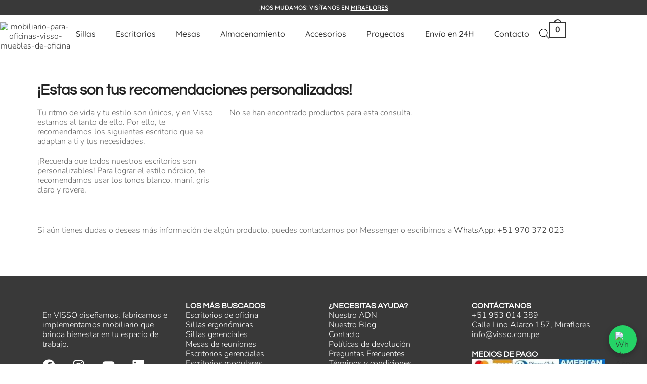

--- FILE ---
content_type: text/html; charset=UTF-8
request_url: https://visso.com.pe/elige-tu-escritorio-ideal-recomendaciones-1/
body_size: 50492
content:
<!DOCTYPE html>
<html class="html" lang="es" prefix="og: https://ogp.me/ns#">
<head>
	<meta charset="UTF-8">
	<link rel="profile" href="https://gmpg.org/xfn/11">

	
<!-- Google Tag Manager for WordPress by gtm4wp.com -->
<script data-cfasync="false" data-pagespeed-no-defer>
	var gtm4wp_datalayer_name = "dataLayer";
	var dataLayer = dataLayer || [];
	const gtm4wp_use_sku_instead = 0;
	const gtm4wp_currency = 'PEN';
	const gtm4wp_product_per_impression = 10;
	const gtm4wp_clear_ecommerce = false;
	const gtm4wp_datalayer_max_timeout = 2000;
</script>
<!-- End Google Tag Manager for WordPress by gtm4wp.com --><meta name="viewport" content="width=device-width, initial-scale=1"><script>window._wca = window._wca || [];</script>

<!-- Optimización en motores de búsqueda por Rank Math PRO -  https://rankmath.com/ -->
<title>Elige tu escritorio ideal - Recomendaciones - 1 - VISSO</title>
<meta name="description" content="Tu ritmo de vida y tu estilo son únicos, y en Visso estamos al tanto de ello. Por ello, te recomendamos los siguientes escritorio que se adaptan a ti y tus"/>
<meta name="robots" content="follow, index, max-snippet:-1, max-video-preview:-1, max-image-preview:large"/>
<link rel="canonical" href="https://visso.com.pe/elige-tu-escritorio-ideal-recomendaciones-1/" />
<meta property="og:locale" content="es_ES" />
<meta property="og:type" content="article" />
<meta property="og:title" content="Elige tu escritorio ideal - Recomendaciones - 1 - VISSO" />
<meta property="og:description" content="Tu ritmo de vida y tu estilo son únicos, y en Visso estamos al tanto de ello. Por ello, te recomendamos los siguientes escritorio que se adaptan a ti y tus" />
<meta property="og:url" content="https://visso.com.pe/elige-tu-escritorio-ideal-recomendaciones-1/" />
<meta property="og:site_name" content="VISSO" />
<meta property="article:publisher" content="https://www.facebook.com/VissoMuebles" />
<meta property="og:updated_time" content="2022-10-14T23:51:12-05:00" />
<meta property="og:image" content="https://visso.com.pe/wp-content/uploads/2022/05/escritorio-Abaco-con-silla-Positiva-gris.jpg" />
<meta property="og:image:secure_url" content="https://visso.com.pe/wp-content/uploads/2022/05/escritorio-Abaco-con-silla-Positiva-gris.jpg" />
<meta property="og:image:width" content="1200" />
<meta property="og:image:height" content="1200" />
<meta property="og:image:alt" content="Escritorio Nova" />
<meta property="og:image:type" content="image/jpeg" />
<meta property="article:published_time" content="2022-10-08T00:53:27-05:00" />
<meta property="article:modified_time" content="2022-10-14T23:51:12-05:00" />
<meta name="twitter:card" content="summary_large_image" />
<meta name="twitter:title" content="Elige tu escritorio ideal - Recomendaciones - 1 - VISSO" />
<meta name="twitter:description" content="Tu ritmo de vida y tu estilo son únicos, y en Visso estamos al tanto de ello. Por ello, te recomendamos los siguientes escritorio que se adaptan a ti y tus" />
<meta name="twitter:image" content="https://visso.com.pe/wp-content/uploads/2022/05/escritorio-Abaco-con-silla-Positiva-gris.jpg" />
<meta name="twitter:label1" content="Tiempo de lectura" />
<meta name="twitter:data1" content="Menos de un minuto" />
<script type="application/ld+json" class="rank-math-schema-pro">{"@context":"https://schema.org","@graph":[{"@type":"Place","@id":"https://visso.com.pe/#place","address":{"@type":"PostalAddress","streetAddress":"Calle Lino Alarco 157","addressLocality":"Miraflores","addressRegion":"Lima","addressCountry":"Per\u00fa"}},{"@type":"Organization","@id":"https://visso.com.pe/#organization","name":"VISSO","url":"http://visso.com.pe","sameAs":["https://www.facebook.com/VissoMuebles"],"email":"info@visso.com.pe","address":{"@type":"PostalAddress","streetAddress":"Calle Lino Alarco 157","addressLocality":"Miraflores","addressRegion":"Lima","addressCountry":"Per\u00fa"},"logo":{"@type":"ImageObject","@id":"https://visso.com.pe/#logo","url":"http://visso.com.pe/wp-content/uploads/2021/01/logo-visso.png","contentUrl":"http://visso.com.pe/wp-content/uploads/2021/01/logo-visso.png","caption":"VISSO","inLanguage":"es","width":"140","height":"41"},"contactPoint":[{"@type":"ContactPoint","telephone":"+5117174796","contactType":"customer support"}],"location":{"@id":"https://visso.com.pe/#place"}},{"@type":"WebSite","@id":"https://visso.com.pe/#website","url":"https://visso.com.pe","name":"VISSO","publisher":{"@id":"https://visso.com.pe/#organization"},"inLanguage":"es"},{"@type":"ImageObject","@id":"http://visso.com.pe/wp-content/uploads/2022/05/escritorio-Nova-sin-silla.jpg","url":"http://visso.com.pe/wp-content/uploads/2022/05/escritorio-Nova-sin-silla.jpg","width":"200","height":"200","inLanguage":"es"},{"@type":"BreadcrumbList","@id":"https://visso.com.pe/elige-tu-escritorio-ideal-recomendaciones-1/#breadcrumb","itemListElement":[{"@type":"ListItem","position":"1","item":{"@id":"http://visso.com.pe","name":"VISSO"}},{"@type":"ListItem","position":"2","item":{"@id":"https://visso.com.pe/elige-tu-escritorio-ideal-recomendaciones-1/","name":"Elige tu escritorio ideal &#8211; Recomendaciones &#8211; 1"}}]},{"@type":"WebPage","@id":"https://visso.com.pe/elige-tu-escritorio-ideal-recomendaciones-1/#webpage","url":"https://visso.com.pe/elige-tu-escritorio-ideal-recomendaciones-1/","name":"Elige tu escritorio ideal - Recomendaciones - 1 - VISSO","datePublished":"2022-10-08T00:53:27-05:00","dateModified":"2022-10-14T23:51:12-05:00","isPartOf":{"@id":"https://visso.com.pe/#website"},"primaryImageOfPage":{"@id":"http://visso.com.pe/wp-content/uploads/2022/05/escritorio-Nova-sin-silla.jpg"},"inLanguage":"es","breadcrumb":{"@id":"https://visso.com.pe/elige-tu-escritorio-ideal-recomendaciones-1/#breadcrumb"}},{"@type":"Person","@id":"https://visso.com.pe/author/alexandra/","name":"Alexandra Cesti","url":"https://visso.com.pe/author/alexandra/","image":{"@type":"ImageObject","@id":"https://secure.gravatar.com/avatar/2f96fe66791c98d9ebcf2ab835bfe8b377fd9f68c2e45a1a557962a522b6d88b?s=96&amp;d=mm&amp;r=g","url":"https://secure.gravatar.com/avatar/2f96fe66791c98d9ebcf2ab835bfe8b377fd9f68c2e45a1a557962a522b6d88b?s=96&amp;d=mm&amp;r=g","caption":"Alexandra Cesti","inLanguage":"es"},"sameAs":["https://www.linkedin.com/in/alexandra-cesti/"],"worksFor":{"@id":"https://visso.com.pe/#organization"}},{"@type":"Article","headline":"Elige tu escritorio ideal - Recomendaciones - 1 - VISSO","keywords":"elige tu escritorio ideal","datePublished":"2022-10-08T00:53:27-05:00","dateModified":"2022-10-14T23:51:12-05:00","author":{"@id":"https://visso.com.pe/author/alexandra/","name":"Alexandra Cesti"},"publisher":{"@id":"https://visso.com.pe/#organization"},"description":"Tu ritmo de vida y tu estilo son \u00fanicos, y en Visso estamos al tanto de ello. Por ello, te recomendamos los siguientes escritorio que se adaptan a ti y tus","name":"Elige tu escritorio ideal - Recomendaciones - 1 - VISSO","@id":"https://visso.com.pe/elige-tu-escritorio-ideal-recomendaciones-1/#richSnippet","isPartOf":{"@id":"https://visso.com.pe/elige-tu-escritorio-ideal-recomendaciones-1/#webpage"},"image":{"@id":"http://visso.com.pe/wp-content/uploads/2022/05/escritorio-Nova-sin-silla.jpg"},"inLanguage":"es","mainEntityOfPage":{"@id":"https://visso.com.pe/elige-tu-escritorio-ideal-recomendaciones-1/#webpage"}}]}</script>
<!-- /Plugin Rank Math WordPress SEO -->

<link rel='dns-prefetch' href='//stats.wp.com' />
<link rel='dns-prefetch' href='//capi-automation.s3.us-east-2.amazonaws.com' />
<link rel='dns-prefetch' href='//fonts.googleapis.com' />
<link rel='preconnect' href='//c0.wp.com' />
<link rel="alternate" type="application/rss+xml" title="VISSO &raquo; Feed" href="https://visso.com.pe/feed/" />
<link rel="alternate" type="application/rss+xml" title="VISSO &raquo; Feed de los comentarios" href="https://visso.com.pe/comments/feed/" />
<link rel="alternate" title="oEmbed (JSON)" type="application/json+oembed" href="https://visso.com.pe/wp-json/oembed/1.0/embed?url=https%3A%2F%2Fvisso.com.pe%2Felige-tu-escritorio-ideal-recomendaciones-1%2F" />
<link rel="alternate" title="oEmbed (XML)" type="text/xml+oembed" href="https://visso.com.pe/wp-json/oembed/1.0/embed?url=https%3A%2F%2Fvisso.com.pe%2Felige-tu-escritorio-ideal-recomendaciones-1%2F&#038;format=xml" />
<style id='wp-img-auto-sizes-contain-inline-css'>
img:is([sizes=auto i],[sizes^="auto," i]){contain-intrinsic-size:3000px 1500px}
/*# sourceURL=wp-img-auto-sizes-contain-inline-css */
</style>
<link rel='stylesheet' id='woobt-blocks-css' href='https://visso.com.pe/wp-content/plugins/woo-bought-together-premium/assets/css/blocks.css?ver=7.7.5' media='all' />
<link rel='stylesheet' id='elementor-frontend-css' href='https://visso.com.pe/wp-content/plugins/elementor/assets/css/frontend.min.css?ver=3.34.1' media='all' />
<link rel='stylesheet' id='elementor-post-3468-css' href='https://visso.com.pe/wp-content/uploads/elementor/css/post-3468.css?ver=1768618301' media='all' />
<link rel='stylesheet' id='swiper-css' href='https://visso.com.pe/wp-content/plugins/elementor/assets/lib/swiper/v8/css/swiper.min.css?ver=8.4.5' media='all' />
<link rel='stylesheet' id='e-swiper-css' href='https://visso.com.pe/wp-content/plugins/elementor/assets/css/conditionals/e-swiper.min.css?ver=3.34.1' media='all' />
<style id='wp-emoji-styles-inline-css'>

	img.wp-smiley, img.emoji {
		display: inline !important;
		border: none !important;
		box-shadow: none !important;
		height: 1em !important;
		width: 1em !important;
		margin: 0 0.07em !important;
		vertical-align: -0.1em !important;
		background: none !important;
		padding: 0 !important;
	}
/*# sourceURL=wp-emoji-styles-inline-css */
</style>
<style id='classic-theme-styles-inline-css'>
/*! This file is auto-generated */
.wp-block-button__link{color:#fff;background-color:#32373c;border-radius:9999px;box-shadow:none;text-decoration:none;padding:calc(.667em + 2px) calc(1.333em + 2px);font-size:1.125em}.wp-block-file__button{background:#32373c;color:#fff;text-decoration:none}
/*# sourceURL=/wp-includes/css/classic-themes.min.css */
</style>
<link rel='stylesheet' id='activecampaign-form-block-css' href='https://visso.com.pe/wp-content/plugins/activecampaign-subscription-forms/activecampaign-form-block/build/style-index.css?ver=1763113304' media='all' />
<link rel='stylesheet' id='mediaelement-css' href='https://c0.wp.com/c/6.9/wp-includes/js/mediaelement/mediaelementplayer-legacy.min.css' media='all' />
<link rel='stylesheet' id='wp-mediaelement-css' href='https://c0.wp.com/c/6.9/wp-includes/js/mediaelement/wp-mediaelement.min.css' media='all' />
<style id='jetpack-sharing-buttons-style-inline-css'>
.jetpack-sharing-buttons__services-list{display:flex;flex-direction:row;flex-wrap:wrap;gap:0;list-style-type:none;margin:5px;padding:0}.jetpack-sharing-buttons__services-list.has-small-icon-size{font-size:12px}.jetpack-sharing-buttons__services-list.has-normal-icon-size{font-size:16px}.jetpack-sharing-buttons__services-list.has-large-icon-size{font-size:24px}.jetpack-sharing-buttons__services-list.has-huge-icon-size{font-size:36px}@media print{.jetpack-sharing-buttons__services-list{display:none!important}}.editor-styles-wrapper .wp-block-jetpack-sharing-buttons{gap:0;padding-inline-start:0}ul.jetpack-sharing-buttons__services-list.has-background{padding:1.25em 2.375em}
/*# sourceURL=https://visso.com.pe/wp-content/plugins/jetpack/_inc/blocks/sharing-buttons/view.css */
</style>
<style id='global-styles-inline-css'>
:root{--wp--preset--aspect-ratio--square: 1;--wp--preset--aspect-ratio--4-3: 4/3;--wp--preset--aspect-ratio--3-4: 3/4;--wp--preset--aspect-ratio--3-2: 3/2;--wp--preset--aspect-ratio--2-3: 2/3;--wp--preset--aspect-ratio--16-9: 16/9;--wp--preset--aspect-ratio--9-16: 9/16;--wp--preset--color--black: #000000;--wp--preset--color--cyan-bluish-gray: #abb8c3;--wp--preset--color--white: #ffffff;--wp--preset--color--pale-pink: #f78da7;--wp--preset--color--vivid-red: #cf2e2e;--wp--preset--color--luminous-vivid-orange: #ff6900;--wp--preset--color--luminous-vivid-amber: #fcb900;--wp--preset--color--light-green-cyan: #7bdcb5;--wp--preset--color--vivid-green-cyan: #00d084;--wp--preset--color--pale-cyan-blue: #8ed1fc;--wp--preset--color--vivid-cyan-blue: #0693e3;--wp--preset--color--vivid-purple: #9b51e0;--wp--preset--gradient--vivid-cyan-blue-to-vivid-purple: linear-gradient(135deg,rgb(6,147,227) 0%,rgb(155,81,224) 100%);--wp--preset--gradient--light-green-cyan-to-vivid-green-cyan: linear-gradient(135deg,rgb(122,220,180) 0%,rgb(0,208,130) 100%);--wp--preset--gradient--luminous-vivid-amber-to-luminous-vivid-orange: linear-gradient(135deg,rgb(252,185,0) 0%,rgb(255,105,0) 100%);--wp--preset--gradient--luminous-vivid-orange-to-vivid-red: linear-gradient(135deg,rgb(255,105,0) 0%,rgb(207,46,46) 100%);--wp--preset--gradient--very-light-gray-to-cyan-bluish-gray: linear-gradient(135deg,rgb(238,238,238) 0%,rgb(169,184,195) 100%);--wp--preset--gradient--cool-to-warm-spectrum: linear-gradient(135deg,rgb(74,234,220) 0%,rgb(151,120,209) 20%,rgb(207,42,186) 40%,rgb(238,44,130) 60%,rgb(251,105,98) 80%,rgb(254,248,76) 100%);--wp--preset--gradient--blush-light-purple: linear-gradient(135deg,rgb(255,206,236) 0%,rgb(152,150,240) 100%);--wp--preset--gradient--blush-bordeaux: linear-gradient(135deg,rgb(254,205,165) 0%,rgb(254,45,45) 50%,rgb(107,0,62) 100%);--wp--preset--gradient--luminous-dusk: linear-gradient(135deg,rgb(255,203,112) 0%,rgb(199,81,192) 50%,rgb(65,88,208) 100%);--wp--preset--gradient--pale-ocean: linear-gradient(135deg,rgb(255,245,203) 0%,rgb(182,227,212) 50%,rgb(51,167,181) 100%);--wp--preset--gradient--electric-grass: linear-gradient(135deg,rgb(202,248,128) 0%,rgb(113,206,126) 100%);--wp--preset--gradient--midnight: linear-gradient(135deg,rgb(2,3,129) 0%,rgb(40,116,252) 100%);--wp--preset--font-size--small: 13px;--wp--preset--font-size--medium: 20px;--wp--preset--font-size--large: 36px;--wp--preset--font-size--x-large: 42px;--wp--preset--spacing--20: 0.44rem;--wp--preset--spacing--30: 0.67rem;--wp--preset--spacing--40: 1rem;--wp--preset--spacing--50: 1.5rem;--wp--preset--spacing--60: 2.25rem;--wp--preset--spacing--70: 3.38rem;--wp--preset--spacing--80: 5.06rem;--wp--preset--shadow--natural: 6px 6px 9px rgba(0, 0, 0, 0.2);--wp--preset--shadow--deep: 12px 12px 50px rgba(0, 0, 0, 0.4);--wp--preset--shadow--sharp: 6px 6px 0px rgba(0, 0, 0, 0.2);--wp--preset--shadow--outlined: 6px 6px 0px -3px rgb(255, 255, 255), 6px 6px rgb(0, 0, 0);--wp--preset--shadow--crisp: 6px 6px 0px rgb(0, 0, 0);}:where(.is-layout-flex){gap: 0.5em;}:where(.is-layout-grid){gap: 0.5em;}body .is-layout-flex{display: flex;}.is-layout-flex{flex-wrap: wrap;align-items: center;}.is-layout-flex > :is(*, div){margin: 0;}body .is-layout-grid{display: grid;}.is-layout-grid > :is(*, div){margin: 0;}:where(.wp-block-columns.is-layout-flex){gap: 2em;}:where(.wp-block-columns.is-layout-grid){gap: 2em;}:where(.wp-block-post-template.is-layout-flex){gap: 1.25em;}:where(.wp-block-post-template.is-layout-grid){gap: 1.25em;}.has-black-color{color: var(--wp--preset--color--black) !important;}.has-cyan-bluish-gray-color{color: var(--wp--preset--color--cyan-bluish-gray) !important;}.has-white-color{color: var(--wp--preset--color--white) !important;}.has-pale-pink-color{color: var(--wp--preset--color--pale-pink) !important;}.has-vivid-red-color{color: var(--wp--preset--color--vivid-red) !important;}.has-luminous-vivid-orange-color{color: var(--wp--preset--color--luminous-vivid-orange) !important;}.has-luminous-vivid-amber-color{color: var(--wp--preset--color--luminous-vivid-amber) !important;}.has-light-green-cyan-color{color: var(--wp--preset--color--light-green-cyan) !important;}.has-vivid-green-cyan-color{color: var(--wp--preset--color--vivid-green-cyan) !important;}.has-pale-cyan-blue-color{color: var(--wp--preset--color--pale-cyan-blue) !important;}.has-vivid-cyan-blue-color{color: var(--wp--preset--color--vivid-cyan-blue) !important;}.has-vivid-purple-color{color: var(--wp--preset--color--vivid-purple) !important;}.has-black-background-color{background-color: var(--wp--preset--color--black) !important;}.has-cyan-bluish-gray-background-color{background-color: var(--wp--preset--color--cyan-bluish-gray) !important;}.has-white-background-color{background-color: var(--wp--preset--color--white) !important;}.has-pale-pink-background-color{background-color: var(--wp--preset--color--pale-pink) !important;}.has-vivid-red-background-color{background-color: var(--wp--preset--color--vivid-red) !important;}.has-luminous-vivid-orange-background-color{background-color: var(--wp--preset--color--luminous-vivid-orange) !important;}.has-luminous-vivid-amber-background-color{background-color: var(--wp--preset--color--luminous-vivid-amber) !important;}.has-light-green-cyan-background-color{background-color: var(--wp--preset--color--light-green-cyan) !important;}.has-vivid-green-cyan-background-color{background-color: var(--wp--preset--color--vivid-green-cyan) !important;}.has-pale-cyan-blue-background-color{background-color: var(--wp--preset--color--pale-cyan-blue) !important;}.has-vivid-cyan-blue-background-color{background-color: var(--wp--preset--color--vivid-cyan-blue) !important;}.has-vivid-purple-background-color{background-color: var(--wp--preset--color--vivid-purple) !important;}.has-black-border-color{border-color: var(--wp--preset--color--black) !important;}.has-cyan-bluish-gray-border-color{border-color: var(--wp--preset--color--cyan-bluish-gray) !important;}.has-white-border-color{border-color: var(--wp--preset--color--white) !important;}.has-pale-pink-border-color{border-color: var(--wp--preset--color--pale-pink) !important;}.has-vivid-red-border-color{border-color: var(--wp--preset--color--vivid-red) !important;}.has-luminous-vivid-orange-border-color{border-color: var(--wp--preset--color--luminous-vivid-orange) !important;}.has-luminous-vivid-amber-border-color{border-color: var(--wp--preset--color--luminous-vivid-amber) !important;}.has-light-green-cyan-border-color{border-color: var(--wp--preset--color--light-green-cyan) !important;}.has-vivid-green-cyan-border-color{border-color: var(--wp--preset--color--vivid-green-cyan) !important;}.has-pale-cyan-blue-border-color{border-color: var(--wp--preset--color--pale-cyan-blue) !important;}.has-vivid-cyan-blue-border-color{border-color: var(--wp--preset--color--vivid-cyan-blue) !important;}.has-vivid-purple-border-color{border-color: var(--wp--preset--color--vivid-purple) !important;}.has-vivid-cyan-blue-to-vivid-purple-gradient-background{background: var(--wp--preset--gradient--vivid-cyan-blue-to-vivid-purple) !important;}.has-light-green-cyan-to-vivid-green-cyan-gradient-background{background: var(--wp--preset--gradient--light-green-cyan-to-vivid-green-cyan) !important;}.has-luminous-vivid-amber-to-luminous-vivid-orange-gradient-background{background: var(--wp--preset--gradient--luminous-vivid-amber-to-luminous-vivid-orange) !important;}.has-luminous-vivid-orange-to-vivid-red-gradient-background{background: var(--wp--preset--gradient--luminous-vivid-orange-to-vivid-red) !important;}.has-very-light-gray-to-cyan-bluish-gray-gradient-background{background: var(--wp--preset--gradient--very-light-gray-to-cyan-bluish-gray) !important;}.has-cool-to-warm-spectrum-gradient-background{background: var(--wp--preset--gradient--cool-to-warm-spectrum) !important;}.has-blush-light-purple-gradient-background{background: var(--wp--preset--gradient--blush-light-purple) !important;}.has-blush-bordeaux-gradient-background{background: var(--wp--preset--gradient--blush-bordeaux) !important;}.has-luminous-dusk-gradient-background{background: var(--wp--preset--gradient--luminous-dusk) !important;}.has-pale-ocean-gradient-background{background: var(--wp--preset--gradient--pale-ocean) !important;}.has-electric-grass-gradient-background{background: var(--wp--preset--gradient--electric-grass) !important;}.has-midnight-gradient-background{background: var(--wp--preset--gradient--midnight) !important;}.has-small-font-size{font-size: var(--wp--preset--font-size--small) !important;}.has-medium-font-size{font-size: var(--wp--preset--font-size--medium) !important;}.has-large-font-size{font-size: var(--wp--preset--font-size--large) !important;}.has-x-large-font-size{font-size: var(--wp--preset--font-size--x-large) !important;}
:where(.wp-block-post-template.is-layout-flex){gap: 1.25em;}:where(.wp-block-post-template.is-layout-grid){gap: 1.25em;}
:where(.wp-block-term-template.is-layout-flex){gap: 1.25em;}:where(.wp-block-term-template.is-layout-grid){gap: 1.25em;}
:where(.wp-block-columns.is-layout-flex){gap: 2em;}:where(.wp-block-columns.is-layout-grid){gap: 2em;}
:root :where(.wp-block-pullquote){font-size: 1.5em;line-height: 1.6;}
/*# sourceURL=global-styles-inline-css */
</style>
<style id='woocommerce-inline-inline-css'>
.woocommerce form .form-row .required { visibility: visible; }
/*# sourceURL=woocommerce-inline-inline-css */
</style>
<link rel='stylesheet' id='woo-variation-swatches-css' href='https://visso.com.pe/wp-content/plugins/woo-variation-swatches/assets/css/frontend.min.css?ver=1762853998' media='all' />
<style id='woo-variation-swatches-inline-css'>
:root {
--wvs-tick:url("data:image/svg+xml;utf8,%3Csvg filter='drop-shadow(0px 0px 2px rgb(0 0 0 / .8))' xmlns='http://www.w3.org/2000/svg'  viewBox='0 0 30 30'%3E%3Cpath fill='none' stroke='%23ffffff' stroke-linecap='round' stroke-linejoin='round' stroke-width='4' d='M4 16L11 23 27 7'/%3E%3C/svg%3E");

--wvs-cross:url("data:image/svg+xml;utf8,%3Csvg filter='drop-shadow(0px 0px 5px rgb(255 255 255 / .6))' xmlns='http://www.w3.org/2000/svg' width='72px' height='72px' viewBox='0 0 24 24'%3E%3Cpath fill='none' stroke='%23ff0000' stroke-linecap='round' stroke-width='0.6' d='M5 5L19 19M19 5L5 19'/%3E%3C/svg%3E");
--wvs-single-product-item-width:45px;
--wvs-single-product-item-height:45px;
--wvs-single-product-item-font-size:16px}
/*# sourceURL=woo-variation-swatches-inline-css */
</style>
<link rel='stylesheet' id='slick-css' href='https://visso.com.pe/wp-content/plugins/woo-bought-together-premium/assets/slick/slick.css?ver=6.9' media='all' />
<link rel='stylesheet' id='woobt-frontend-css' href='https://visso.com.pe/wp-content/plugins/woo-bought-together-premium/assets/css/frontend.css?ver=7.7.5' media='all' />
<link rel='stylesheet' id='hint-css' href='https://visso.com.pe/wp-content/plugins/wpc-badge-management/assets/css/hint.css?ver=6.9' media='all' />
<link rel='stylesheet' id='wpcbm-frontend-css' href='https://visso.com.pe/wp-content/plugins/wpc-badge-management/assets/css/frontend.css?ver=3.1.4' media='all' />
<link rel='stylesheet' id='wpcbm-style-css' href='https://visso.com.pe/wp-content/plugins/wpc-badge-management/assets/css/style.css?ver=3.1.4' media='all' />
<style id='wpcbm-style-inline-css'>
.wpcbm-badge-53408{color: rgb(76,76,76); background-color: rgba(234,205,42,0.77); border-color: rgba(255,255,255,0); box-shadow: 4px 4px rgba(0, 0, 0, 0.1);}.wpcbm-badge-32474{color: #ffffff; background-color: rgb(48,193,60); border-color: rgba(255,255,255,0); box-shadow: 4px 4px rgba(0, 0, 0, 0);}
/*# sourceURL=wpcbm-style-inline-css */
</style>
<link rel='stylesheet' id='wpcsi-frontend-css' href='https://visso.com.pe/wp-content/plugins/wpc-shoppable-images/assets/css/frontend.css?ver=2.1.8' media='all' />
<link rel='stylesheet' id='dgwt-wcas-style-css' href='https://visso.com.pe/wp-content/plugins/ajax-search-for-woocommerce/assets/css/style.min.css?ver=1.32.2' media='all' />
<link rel='stylesheet' id='xoo-wsc-fonts-css' href='https://visso.com.pe/wp-content/plugins/side-cart-woocommerce/assets/css/xoo-wsc-fonts.css?ver=2.7.2' media='all' />
<link rel='stylesheet' id='xoo-wsc-style-css' href='https://visso.com.pe/wp-content/plugins/side-cart-woocommerce/assets/css/xoo-wsc-style.css?ver=2.7.2' media='all' />
<style id='xoo-wsc-style-inline-css'>




.xoo-wsc-ft-buttons-cont a.xoo-wsc-ft-btn, .xoo-wsc-container .xoo-wsc-btn {
	background-color: #000000;
	color: #ffffff;
	border: 2px solid #ffffff;
	padding: 10px 20px;
}

.xoo-wsc-ft-buttons-cont a.xoo-wsc-ft-btn:hover, .xoo-wsc-container .xoo-wsc-btn:hover {
	background-color: #ffde59;
	color: #393939;
	border: 2px solid #000000;
}

 

.xoo-wsc-footer{
	background-color: #ffffff;
	color: #000000;
	padding: 10px 20px;
	box-shadow: 0 -5px 10px #0000001a;
}

.xoo-wsc-footer, .xoo-wsc-footer a, .xoo-wsc-footer .amount{
	font-size: 18px;
}

.xoo-wsc-btn .amount{
	color: #ffffff}

.xoo-wsc-btn:hover .amount{
	color: #393939;
}

.xoo-wsc-ft-buttons-cont{
	grid-template-columns: auto;
}

.xoo-wsc-basket{
	bottom: 80px;
	right: 10px;
	background-color: #000000;
	color: #ffffff;
	box-shadow: 0 1px 4px 0;
	border-radius: 50%;
	display: none;
	width: 60px;
	height: 60px;
}


.xoo-wsc-bki{
	font-size: 30px}

.xoo-wsc-items-count{
	top: -9px;
	left: -8px;
}

.xoo-wsc-items-count, .xoo-wsch-items-count{
	background-color: #000000;
	color: #ffffff;
}

.xoo-wsc-container, .xoo-wsc-slider{
	max-width: 320px;
	right: -320px;
	top: 0;bottom: 0;
	bottom: 0;
	font-family: }


.xoo-wsc-cart-active .xoo-wsc-container, .xoo-wsc-slider-active .xoo-wsc-slider{
	right: 0;
}


.xoo-wsc-cart-active .xoo-wsc-basket{
	right: 320px;
}

.xoo-wsc-slider{
	right: -320px;
}

span.xoo-wsch-close {
    font-size: 16px;
}

	.xoo-wsch-top{
		justify-content: center;
	}
	span.xoo-wsch-close {
	    right: 10px;
	}

.xoo-wsch-text{
	font-size: 20px;
}

.xoo-wsc-header{
	color: #000000;
	background-color: #ffffff;
	border-bottom: 2px solid #eee;
	padding: 15px 15px;
}


.xoo-wsc-body{
	background-color: #ffffff;
}

.xoo-wsc-products:not(.xoo-wsc-pattern-card), .xoo-wsc-products:not(.xoo-wsc-pattern-card) span.amount, .xoo-wsc-products:not(.xoo-wsc-pattern-card) a{
	font-size: 16px;
	color: #000000;
}

.xoo-wsc-products:not(.xoo-wsc-pattern-card) .xoo-wsc-product{
	padding: 20px 15px;
	margin: 0;
	border-radius: 0px;
	box-shadow: 0 0;
	background-color: transparent;
}

.xoo-wsc-sum-col{
	justify-content: center;
}


/** Shortcode **/
.xoo-wsc-sc-count{
	background-color: #000000;
	color: #ffffff;
}

.xoo-wsc-sc-bki{
	font-size: 28px;
	color: #000000;
}
.xoo-wsc-sc-cont{
	color: #000000;
}


.xoo-wsc-product dl.variation {
	display: block;
}


.xoo-wsc-product-cont{
	padding: 10px 10px;
}

.xoo-wsc-products:not(.xoo-wsc-pattern-card) .xoo-wsc-img-col{
	width: 30%;
}

.xoo-wsc-pattern-card .xoo-wsc-img-col img{
	max-width: 100%;
	height: auto;
}

.xoo-wsc-products:not(.xoo-wsc-pattern-card) .xoo-wsc-sum-col{
	width: 70%;
}

.xoo-wsc-pattern-card .xoo-wsc-product-cont{
	width: 50% 
}

@media only screen and (max-width: 600px) {
	.xoo-wsc-pattern-card .xoo-wsc-product-cont  {
		width: 50%;
	}
}


.xoo-wsc-pattern-card .xoo-wsc-product{
	border: 0;
	box-shadow: 0px 10px 15px -12px #0000001a;
}


.xoo-wsc-sm-front{
	background-color: #eee;
}
.xoo-wsc-pattern-card, .xoo-wsc-sm-front{
	border-bottom-left-radius: 5px;
	border-bottom-right-radius: 5px;
}
.xoo-wsc-pattern-card, .xoo-wsc-img-col img, .xoo-wsc-img-col, .xoo-wsc-sm-back-cont{
	border-top-left-radius: 5px;
	border-top-right-radius: 5px;
}
.xoo-wsc-sm-back{
	background-color: #fff;
}
.xoo-wsc-pattern-card, .xoo-wsc-pattern-card a, .xoo-wsc-pattern-card .amount{
	font-size: 16px;
}

.xoo-wsc-sm-front, .xoo-wsc-sm-front a, .xoo-wsc-sm-front .amount{
	color: #000;
}

.xoo-wsc-sm-back, .xoo-wsc-sm-back a, .xoo-wsc-sm-back .amount{
	color: #000;
}


.magictime {
    animation-duration: 0.5s;
}



span.xoo-wsch-items-count{
	height: 20px;
	line-height: 20px;
	width: 20px;
}

span.xoo-wsch-icon{
	font-size: 30px
}

.xoo-wsc-smr-del{
	font-size: 16px
}
/*# sourceURL=xoo-wsc-style-inline-css */
</style>
<link rel='stylesheet' id='elementor-post-44238-css' href='https://visso.com.pe/wp-content/uploads/elementor/css/post-44238.css?ver=1768618301' media='all' />
<link rel='stylesheet' id='oceanwp-woo-mini-cart-css' href='https://visso.com.pe/wp-content/themes/oceanwp/assets/css/woo/woo-mini-cart.min.css?ver=6.9' media='all' />
<link rel='stylesheet' id='font-awesome-css' href='https://visso.com.pe/wp-content/themes/oceanwp/assets/fonts/fontawesome/css/all.min.css?ver=6.7.2' media='all' />
<link rel='stylesheet' id='simple-line-icons-css' href='https://visso.com.pe/wp-content/themes/oceanwp/assets/css/third/simple-line-icons.min.css?ver=2.4.0' media='all' />
<link rel='stylesheet' id='oceanwp-style-css' href='https://visso.com.pe/wp-content/themes/oceanwp/assets/css/style.min.css?ver=2.0.2.1610057971' media='all' />
<style id='oceanwp-style-inline-css'>
body div.wpforms-container-full .wpforms-form input[type=submit]:hover,
			body div.wpforms-container-full .wpforms-form input[type=submit]:active,
			body div.wpforms-container-full .wpforms-form button[type=submit]:hover,
			body div.wpforms-container-full .wpforms-form button[type=submit]:active,
			body div.wpforms-container-full .wpforms-form .wpforms-page-button:hover,
			body div.wpforms-container-full .wpforms-form .wpforms-page-button:active,
			body .wp-core-ui div.wpforms-container-full .wpforms-form input[type=submit]:hover,
			body .wp-core-ui div.wpforms-container-full .wpforms-form input[type=submit]:active,
			body .wp-core-ui div.wpforms-container-full .wpforms-form button[type=submit]:hover,
			body .wp-core-ui div.wpforms-container-full .wpforms-form button[type=submit]:active,
			body .wp-core-ui div.wpforms-container-full .wpforms-form .wpforms-page-button:hover,
			body .wp-core-ui div.wpforms-container-full .wpforms-form .wpforms-page-button:active {
					background: linear-gradient(0deg, rgba(0, 0, 0, 0.2), rgba(0, 0, 0, 0.2)), var(--wpforms-button-background-color-alt, var(--wpforms-button-background-color)) !important;
			}
/*# sourceURL=oceanwp-style-inline-css */
</style>
<link rel='stylesheet' id='oceanwp-hamburgers-css' href='https://visso.com.pe/wp-content/themes/oceanwp/assets/css/third/hamburgers/hamburgers.min.css?ver=2.0.2.1610057971' media='all' />
<link rel='stylesheet' id='oceanwp-3dx-css' href='https://visso.com.pe/wp-content/themes/oceanwp/assets/css/third/hamburgers/types/3dx.css?ver=2.0.2.1610057971' media='all' />
<link rel='stylesheet' id='oceanwp-google-font-nunito-css' href='//fonts.googleapis.com/css?family=Nunito%3A100%2C200%2C300%2C400%2C500%2C600%2C700%2C800%2C900%2C100i%2C200i%2C300i%2C400i%2C500i%2C600i%2C700i%2C800i%2C900i&#038;subset=latin&#038;display=swap&#038;ver=6.9' media='all' />
<link rel='stylesheet' id='oceanwp-google-font-questrial-css' href='//fonts.googleapis.com/css?family=Questrial%3A100%2C200%2C300%2C400%2C500%2C600%2C700%2C800%2C900%2C100i%2C200i%2C300i%2C400i%2C500i%2C600i%2C700i%2C800i%2C900i&#038;subset=latin&#038;display=swap&#038;ver=6.9' media='all' />
<link rel='stylesheet' id='jet-woo-builder-css' href='https://visso.com.pe/wp-content/plugins/jet-woo-builder/assets/css/frontend.css?ver=2.2.3' media='all' />
<style id='jet-woo-builder-inline-css'>
@font-face {
				font-family: "WooCommerce";
				font-weight: normal;
				font-style: normal;
				src: url("https://visso.com.pe/wp-content/plugins/woocommerce/assets/fonts/WooCommerce.eot");
				src: url("https://visso.com.pe/wp-content/plugins/woocommerce/assets/fonts/WooCommerce.eot?#iefix") format("embedded-opentype"),
					 url("https://visso.com.pe/wp-content/plugins/woocommerce/assets/fonts/WooCommerce.woff") format("woff"),
					 url("https://visso.com.pe/wp-content/plugins/woocommerce/assets/fonts/WooCommerce.ttf") format("truetype"),
					 url("https://visso.com.pe/wp-content/plugins/woocommerce/assets/fonts/WooCommerce.svg#WooCommerce") format("svg");
			}
/*# sourceURL=jet-woo-builder-inline-css */
</style>
<link rel='stylesheet' id='jet-woo-builder-frontend-font-css' href='https://visso.com.pe/wp-content/plugins/jet-woo-builder/assets/css/lib/jetwoobuilder-frontend-font/css/jetwoobuilder-frontend-font.css?ver=2.2.3' media='all' />
<link rel='stylesheet' id='jet-woo-builder-oceanwp-css' href='https://visso.com.pe/wp-content/plugins/jet-woo-builder/includes/compatibility/packages/themes/oceanwp/assets/css/style.css?ver=2.2.3' media='all' />
<link rel='stylesheet' id='kadence-woo-ele-templates-css' href='https://visso.com.pe/wp-content/plugins/kadence-woocommerce-elementor/assets/css/kadence-woocommerce-elementor.css?ver=1.0.12' media='all' />
<link rel='stylesheet' id='pafe-29248-css' href='https://visso.com.pe/wp-content/uploads/premium-addons-elementor/pafe-29248.css?ver=1665791472' media='all' />
<link rel='stylesheet' id='jet-blocks-css' href='https://visso.com.pe/wp-content/uploads/elementor/css/custom-jet-blocks.css?ver=1.3.22' media='all' />
<link rel='stylesheet' id='elementor-post-12-css' href='https://visso.com.pe/wp-content/uploads/elementor/css/post-12.css?ver=1768618302' media='all' />
<link rel='stylesheet' id='widget-heading-css' href='https://visso.com.pe/wp-content/plugins/elementor/assets/css/widget-heading.min.css?ver=3.34.1' media='all' />
<link rel='stylesheet' id='widget-gallery-css' href='https://visso.com.pe/wp-content/plugins/elementor-pro/assets/css/widget-gallery.min.css?ver=3.34.0' media='all' />
<link rel='stylesheet' id='elementor-gallery-css' href='https://visso.com.pe/wp-content/plugins/elementor/assets/lib/e-gallery/css/e-gallery.min.css?ver=1.2.0' media='all' />
<link rel='stylesheet' id='e-transitions-css' href='https://visso.com.pe/wp-content/plugins/elementor-pro/assets/css/conditionals/transitions.min.css?ver=3.34.0' media='all' />
<link rel='stylesheet' id='pa-glass-css' href='https://visso.com.pe/wp-content/plugins/premium-addons-for-elementor/assets/frontend/min-css/liquid-glass.min.css?ver=4.11.64' media='all' />
<link rel='stylesheet' id='pa-slick-css' href='https://visso.com.pe/wp-content/plugins/premium-addons-for-elementor/assets/frontend/min-css/slick.min.css?ver=4.11.64' media='all' />
<link rel='stylesheet' id='font-awesome-5-all-css' href='https://visso.com.pe/wp-content/plugins/elementor/assets/lib/font-awesome/css/all.min.css?ver=4.11.64' media='all' />
<link rel='stylesheet' id='elementor-post-29248-css' href='https://visso.com.pe/wp-content/uploads/elementor/css/post-29248.css?ver=1768634335' media='all' />
<link rel='stylesheet' id='oceanwp-woocommerce-css' href='https://visso.com.pe/wp-content/themes/oceanwp/assets/css/woo/woocommerce.min.css?ver=6.9' media='all' />
<link rel='stylesheet' id='oceanwp-woo-star-font-css' href='https://visso.com.pe/wp-content/themes/oceanwp/assets/css/woo/woo-star-font.min.css?ver=6.9' media='all' />
<link rel='stylesheet' id='ekit-widget-styles-css' href='https://visso.com.pe/wp-content/plugins/elementskit-lite/widgets/init/assets/css/widget-styles.css?ver=3.7.8' media='all' />
<link rel='stylesheet' id='ekit-responsive-css' href='https://visso.com.pe/wp-content/plugins/elementskit-lite/widgets/init/assets/css/responsive.css?ver=3.7.8' media='all' />
<link rel='stylesheet' id='oe-widgets-style-css' href='https://visso.com.pe/wp-content/plugins/ocean-extra/assets/css/widgets.css?ver=6.9' media='all' />
<link rel='stylesheet' id='elementor-gf-local-quicksand-css' href='https://visso.com.pe/wp-content/uploads/elementor/google-fonts/css/quicksand.css?ver=1742574122' media='all' />
<link rel='stylesheet' id='elementor-gf-local-questrial-css' href='https://visso.com.pe/wp-content/uploads/elementor/google-fonts/css/questrial.css?ver=1742574122' media='all' />
<link rel='stylesheet' id='elementor-gf-local-nunito-css' href='https://visso.com.pe/wp-content/uploads/elementor/google-fonts/css/nunito.css?ver=1742574169' media='all' />
<link rel='stylesheet' id='elementor-gf-local-roboto-css' href='https://visso.com.pe/wp-content/uploads/elementor/google-fonts/css/roboto.css?ver=1742574146' media='all' />
<link rel='stylesheet' id='elementor-gf-local-montserrat-css' href='https://visso.com.pe/wp-content/uploads/elementor/google-fonts/css/montserrat.css?ver=1742574161' media='all' />
<script src="https://c0.wp.com/c/6.9/wp-includes/js/jquery/jquery.min.js" id="jquery-core-js"></script>
<script src="https://c0.wp.com/c/6.9/wp-includes/js/jquery/jquery-migrate.min.js" id="jquery-migrate-js"></script>
<script src="https://c0.wp.com/p/woocommerce/10.4.3/assets/js/jquery-blockui/jquery.blockUI.min.js" id="wc-jquery-blockui-js" data-wp-strategy="defer"></script>
<script id="wc-add-to-cart-js-extra">
var wc_add_to_cart_params = {"ajax_url":"/wp-admin/admin-ajax.php","wc_ajax_url":"/?wc-ajax=%%endpoint%%","i18n_view_cart":"Ver carrito","cart_url":"https://visso.com.pe/carrito/","is_cart":"","cart_redirect_after_add":"no"};
//# sourceURL=wc-add-to-cart-js-extra
</script>
<script src="https://c0.wp.com/p/woocommerce/10.4.3/assets/js/frontend/add-to-cart.min.js" id="wc-add-to-cart-js" defer data-wp-strategy="defer"></script>
<script src="https://c0.wp.com/p/woocommerce/10.4.3/assets/js/js-cookie/js.cookie.min.js" id="wc-js-cookie-js" defer data-wp-strategy="defer"></script>
<script id="woocommerce-js-extra">
var woocommerce_params = {"ajax_url":"/wp-admin/admin-ajax.php","wc_ajax_url":"/?wc-ajax=%%endpoint%%","i18n_password_show":"Mostrar contrase\u00f1a","i18n_password_hide":"Ocultar contrase\u00f1a"};
//# sourceURL=woocommerce-js-extra
</script>
<script src="https://c0.wp.com/p/woocommerce/10.4.3/assets/js/frontend/woocommerce.min.js" id="woocommerce-js" defer data-wp-strategy="defer"></script>
<script src="https://stats.wp.com/s-202603.js" id="woocommerce-analytics-js" defer data-wp-strategy="defer"></script>
<script src="https://c0.wp.com/p/woocommerce/10.4.3/assets/js/flexslider/jquery.flexslider.min.js" id="wc-flexslider-js" defer data-wp-strategy="defer"></script>
<script src="https://visso.com.pe/wp-content/plugins/jet-woo-product-gallery/assets/lib/swiper/swiper.min.js?ver=5.3.6" id="jet-swiper-js"></script>
<script id="jet-swiper-js-after">
const JetSwiper = window.Swiper; window.Swiper = undefined;
//# sourceURL=jet-swiper-js-after
</script>
<script id="wc-cart-fragments-js-extra">
var wc_cart_fragments_params = {"ajax_url":"/wp-admin/admin-ajax.php","wc_ajax_url":"/?wc-ajax=%%endpoint%%","cart_hash_key":"wc_cart_hash_4188e07550625792d6d6a59537636dd7","fragment_name":"wc_fragments_4188e07550625792d6d6a59537636dd7","request_timeout":"5000"};
//# sourceURL=wc-cart-fragments-js-extra
</script>
<script src="https://c0.wp.com/p/woocommerce/10.4.3/assets/js/frontend/cart-fragments.min.js" id="wc-cart-fragments-js" defer data-wp-strategy="defer"></script>
<link rel="https://api.w.org/" href="https://visso.com.pe/wp-json/" /><link rel="alternate" title="JSON" type="application/json" href="https://visso.com.pe/wp-json/wp/v2/pages/29248" /><link rel="EditURI" type="application/rsd+xml" title="RSD" href="https://visso.com.pe/xmlrpc.php?rsd" />
<meta name="generator" content="WordPress 6.9" />
<link rel='shortlink' href='https://visso.com.pe/?p=29248' />
<!-- HFCM by 99 Robots - Snippet # 2: verificacion merchat center google -->
<meta name="google-site-verification" content="binIedoq_y2WXFKtHjnbudcSqMhnMH8mlym4bi8xwhM" />
<!-- /end HFCM by 99 Robots -->
<!-- HFCM by 99 Robots - Snippet # 9: Chatbot IA - Bubble -->
<!-- WhatsApp Floating Button VISSO -->
<style>
  .visso-whatsapp-float {
    position: fixed;
    bottom: 20px;
    right: 20px;
    width: 56px;
    height: 56px;
    background-color: #25D366;
    border-radius: 50%;
    box-shadow: 0 4px 12px rgba(0,0,0,0.25);
    z-index: 9999;
    display: flex;
    align-items: center;
    justify-content: center;
    transition: transform 0.2s ease, box-shadow 0.2s ease;
  }

  .visso-whatsapp-float:hover {
    transform: scale(1.08);
    box-shadow: 0 6px 18px rgba(0,0,0,0.35);
  }

  .visso-whatsapp-float img {
    width: 30px;
    height: 30px;
    display: block;
  }

  /* Mobile */
  @media (max-width: 768px) {
    .visso-whatsapp-float {
      bottom: 16px;
      right: 16px;
      width: 52px;
      height: 52px;
    }

    .visso-whatsapp-float img {
      width: 28px;
      height: 28px;
    }
  }
</style>

<a
  href="https://wa.me/51933623367"
  class="visso-whatsapp-float"
  target="_blank"
  aria-label="WhatsApp VISSO"
>
  <img
    src="https://visso.com.pe/wp-content/uploads/2025/12/WhatsApp-Icon.png"
    alt="WhatsApp"
  />
</a>
<!-- End WhatsApp Floating Button -->

<!-- /end HFCM by 99 Robots -->
<!-- Google Tag Manager -->
<script>(function(w,d,s,l,i){w[l]=w[l]||[];w[l].push({'gtm.start':
new Date().getTime(),event:'gtm.js'});var f=d.getElementsByTagName(s)[0],
j=d.createElement(s),dl=l!='dataLayer'?'&l='+l:'';j.async=true;j.src=
'https://www.googletagmanager.com/gtm.js?id='+i+dl;f.parentNode.insertBefore(j,f);
})(window,document,'script','dataLayer','GTM-NSM5L4V');</script>
<!-- End Google Tag Manager -->

<script async defer src="https://tools.luckyorange.com/core/lo.js?site-id=f76613e5"></script>



<!-- Hotjar Tracking Code for www.visso.com.pe -->
<script>
    (function(h,o,t,j,a,r){
        h.hj=h.hj||function(){(h.hj.q=h.hj.q||[]).push(arguments)};
        h._hjSettings={hjid:755061,hjsv:6};
        a=o.getElementsByTagName('head')[0];
        r=o.createElement('script');r.async=1;
        r.src=t+h._hjSettings.hjid+j+h._hjSettings.hjsv;
        a.appendChild(r);
    })(window,document,'https://static.hotjar.com/c/hotjar-','.js?sv=');
</script>

<meta name="google-site-verification" content="lImFb3AEn7ItF_r8mOHmvV3zC2maRg6RcVtraDmVirk" /><meta name="ti-site-data" content="[base64]" />	<style>img#wpstats{display:none}</style>
		
<!-- Google Tag Manager for WordPress by gtm4wp.com -->
<!-- GTM Container placement set to off -->
<script data-cfasync="false" data-pagespeed-no-defer>
	var dataLayer_content = {"pagePostType":"page","pagePostType2":"single-page","pagePostAuthor":"Alexandra Cesti","customerTotalOrders":0,"customerTotalOrderValue":0,"customerFirstName":"","customerLastName":"","customerBillingFirstName":"","customerBillingLastName":"","customerBillingCompany":"","customerBillingAddress1":"","customerBillingAddress2":"","customerBillingCity":"","customerBillingState":"","customerBillingPostcode":"","customerBillingCountry":"","customerBillingEmail":"","customerBillingEmailHash":"","customerBillingPhone":"","customerShippingFirstName":"","customerShippingLastName":"","customerShippingCompany":"","customerShippingAddress1":"","customerShippingAddress2":"","customerShippingCity":"","customerShippingState":"","customerShippingPostcode":"","customerShippingCountry":""};
	dataLayer.push( dataLayer_content );
</script>
<script data-cfasync="false" data-pagespeed-no-defer>
	console.warn && console.warn("[GTM4WP] Google Tag Manager container code placement set to OFF !!!");
	console.warn && console.warn("[GTM4WP] Data layer codes are active but GTM container must be loaded using custom coding !!!");
</script>
<!-- End Google Tag Manager for WordPress by gtm4wp.com -->		<style>
			.dgwt-wcas-ico-magnifier,.dgwt-wcas-ico-magnifier-handler{max-width:20px}.dgwt-wcas-search-wrapp{max-width:5px}		</style>
			<noscript><style>.woocommerce-product-gallery{ opacity: 1 !important; }</style></noscript>
	<meta name="generator" content="Elementor 3.34.1; features: e_font_icon_svg, additional_custom_breakpoints; settings: css_print_method-external, google_font-enabled, font_display-auto">
			<script  type="text/javascript">
				!function(f,b,e,v,n,t,s){if(f.fbq)return;n=f.fbq=function(){n.callMethod?
					n.callMethod.apply(n,arguments):n.queue.push(arguments)};if(!f._fbq)f._fbq=n;
					n.push=n;n.loaded=!0;n.version='2.0';n.queue=[];t=b.createElement(e);t.async=!0;
					t.src=v;s=b.getElementsByTagName(e)[0];s.parentNode.insertBefore(t,s)}(window,
					document,'script','https://connect.facebook.net/en_US/fbevents.js');
			</script>
			<!-- WooCommerce Facebook Integration Begin -->
			<script  type="text/javascript">

				fbq('init', '663304875325964', {}, {
    "agent": "woocommerce_6-10.4.3-3.5.15"
});

				document.addEventListener( 'DOMContentLoaded', function() {
					// Insert placeholder for events injected when a product is added to the cart through AJAX.
					document.body.insertAdjacentHTML( 'beforeend', '<div class=\"wc-facebook-pixel-event-placeholder\"></div>' );
				}, false );

			</script>
			<!-- WooCommerce Facebook Integration End -->
						<style>
				.e-con.e-parent:nth-of-type(n+4):not(.e-lazyloaded):not(.e-no-lazyload),
				.e-con.e-parent:nth-of-type(n+4):not(.e-lazyloaded):not(.e-no-lazyload) * {
					background-image: none !important;
				}
				@media screen and (max-height: 1024px) {
					.e-con.e-parent:nth-of-type(n+3):not(.e-lazyloaded):not(.e-no-lazyload),
					.e-con.e-parent:nth-of-type(n+3):not(.e-lazyloaded):not(.e-no-lazyload) * {
						background-image: none !important;
					}
				}
				@media screen and (max-height: 640px) {
					.e-con.e-parent:nth-of-type(n+2):not(.e-lazyloaded):not(.e-no-lazyload),
					.e-con.e-parent:nth-of-type(n+2):not(.e-lazyloaded):not(.e-no-lazyload) * {
						background-image: none !important;
					}
				}
			</style>
			<script id='nitro-telemetry-meta' nitro-exclude>window.NPTelemetryMetadata={missReason: (!window.NITROPACK_STATE ? 'url not allowed' : 'hit'),pageType: 'page',isEligibleForOptimization: false,}</script><script id='nitro-generic' nitro-exclude>(()=>{window.NitroPack=window.NitroPack||{coreVersion:"na",isCounted:!1};let e=document.createElement("script");if(e.src="https://nitroscripts.com/zXFxGsjRYHzPpHVQeZyuSDbnKVppyjkP",e.async=!0,e.id="nitro-script",document.head.appendChild(e),!window.NitroPack.isCounted){window.NitroPack.isCounted=!0;let t=()=>{navigator.sendBeacon("https://to.getnitropack.com/p",JSON.stringify({siteId:"zXFxGsjRYHzPpHVQeZyuSDbnKVppyjkP",url:window.location.href,isOptimized:!!window.IS_NITROPACK,coreVersion:"na",missReason:window.NPTelemetryMetadata?.missReason||"",pageType:window.NPTelemetryMetadata?.pageType||"",isEligibleForOptimization:!!window.NPTelemetryMetadata?.isEligibleForOptimization}))};(()=>{let e=()=>new Promise(e=>{"complete"===document.readyState?e():window.addEventListener("load",e)}),i=()=>new Promise(e=>{document.prerendering?document.addEventListener("prerenderingchange",e,{once:!0}):e()}),a=async()=>{await i(),await e(),t()};a()})(),window.addEventListener("pageshow",e=>{if(e.persisted){let i=document.prerendering||self.performance?.getEntriesByType?.("navigation")[0]?.activationStart>0;"visible"!==document.visibilityState||i||t()}})}})();</script><link rel="icon" href="https://visso.com.pe/wp-content/uploads/2023/10/cropped-Visso-Logo-1-32x32.png" sizes="32x32" />
<link rel="icon" href="https://visso.com.pe/wp-content/uploads/2023/10/cropped-Visso-Logo-1-192x192.png" sizes="192x192" />
<link rel="apple-touch-icon" href="https://visso.com.pe/wp-content/uploads/2023/10/cropped-Visso-Logo-1-180x180.png" />
<meta name="msapplication-TileImage" content="https://visso.com.pe/wp-content/uploads/2023/10/cropped-Visso-Logo-1-270x270.png" />
		<style id="wp-custom-css">
			@media only screen and (max-width:767px){.woobt-wrap-responsive .woobt-products .woobt-product .woobt-thumb img{width:100%;height:auto}}		</style>
		<!-- OceanWP CSS -->
<style type="text/css">
/* Colors */.woocommerce-MyAccount-navigation ul li a:before,.woocommerce-checkout .woocommerce-info a,.woocommerce-checkout #payment ul.payment_methods .wc_payment_method>input[type=radio]:first-child:checked+label:before,.woocommerce-checkout #payment .payment_method_paypal .about_paypal,.woocommerce ul.products li.product li.category a:hover,.woocommerce ul.products li.product .button:hover,.woocommerce ul.products li.product .product-inner .added_to_cart:hover,.product_meta .posted_in a:hover,.product_meta .tagged_as a:hover,.woocommerce div.product .woocommerce-tabs ul.tabs li a:hover,.woocommerce div.product .woocommerce-tabs ul.tabs li.active a,.woocommerce .oceanwp-grid-list a.active,.woocommerce .oceanwp-grid-list a:hover,.woocommerce .oceanwp-off-canvas-filter:hover,.widget_shopping_cart ul.cart_list li .owp-grid-wrap .owp-grid a.remove:hover,.widget_product_categories li a:hover ~ .count,.widget_layered_nav li a:hover ~ .count,.woocommerce ul.products li.product:not(.product-category) .woo-entry-buttons li a:hover,a:hover,a.light:hover,.theme-heading .text::before,.theme-heading .text::after,#top-bar-content >a:hover,#top-bar-social li.oceanwp-email a:hover,#site-navigation-wrap .dropdown-menu >li >a:hover,#site-header.medium-header #medium-searchform button:hover,.oceanwp-mobile-menu-icon a:hover,.blog-entry.post .blog-entry-header .entry-title a:hover,.blog-entry.post .blog-entry-readmore a:hover,.blog-entry.thumbnail-entry .blog-entry-category a,ul.meta li a:hover,.dropcap,.single nav.post-navigation .nav-links .title,body .related-post-title a:hover,body #wp-calendar caption,body .contact-info-widget.default i,body .contact-info-widget.big-icons i,body .custom-links-widget .oceanwp-custom-links li a:hover,body .custom-links-widget .oceanwp-custom-links li a:hover:before,body .posts-thumbnails-widget li a:hover,body .social-widget li.oceanwp-email a:hover,.comment-author .comment-meta .comment-reply-link,#respond #cancel-comment-reply-link:hover,#footer-widgets .footer-box a:hover,#footer-bottom a:hover,#footer-bottom #footer-bottom-menu a:hover,.sidr a:hover,.sidr-class-dropdown-toggle:hover,.sidr-class-menu-item-has-children.active >a,.sidr-class-menu-item-has-children.active >a >.sidr-class-dropdown-toggle,input[type=checkbox]:checked:before{color:#ffde59}.woocommerce .oceanwp-grid-list a.active .owp-icon use,.woocommerce .oceanwp-grid-list a:hover .owp-icon use,.single nav.post-navigation .nav-links .title .owp-icon use,.blog-entry.post .blog-entry-readmore a:hover .owp-icon use,body .contact-info-widget.default .owp-icon use,body .contact-info-widget.big-icons .owp-icon use{stroke:#ffde59}.woocommerce div.product div.images .open-image,.wcmenucart-details.count,.woocommerce-message a,.woocommerce-error a,.woocommerce-info a,.woocommerce .widget_price_filter .ui-slider .ui-slider-handle,.woocommerce .widget_price_filter .ui-slider .ui-slider-range,.owp-product-nav li a.owp-nav-link:hover,.woocommerce div.product.owp-tabs-layout-vertical .woocommerce-tabs ul.tabs li a:after,.woocommerce .widget_product_categories li.current-cat >a ~ .count,.woocommerce .widget_product_categories li.current-cat >a:before,.woocommerce .widget_layered_nav li.chosen a ~ .count,.woocommerce .widget_layered_nav li.chosen a:before,#owp-checkout-timeline .active .timeline-wrapper,.bag-style:hover .wcmenucart-cart-icon .wcmenucart-count,.show-cart .wcmenucart-cart-icon .wcmenucart-count,.woocommerce ul.products li.product:not(.product-category) .image-wrap .button,input[type="button"],input[type="reset"],input[type="submit"],button[type="submit"],.button,#site-navigation-wrap .dropdown-menu >li.btn >a >span,.thumbnail:hover i,.thumbnail:hover .link-post-svg-icon,.post-quote-content,.omw-modal .omw-close-modal,body .contact-info-widget.big-icons li:hover i,body .contact-info-widget.big-icons li:hover .owp-icon,body div.wpforms-container-full .wpforms-form input[type=submit],body div.wpforms-container-full .wpforms-form button[type=submit],body div.wpforms-container-full .wpforms-form .wpforms-page-button,.woocommerce-cart .wp-element-button,.woocommerce-checkout .wp-element-button,.wp-block-button__link{background-color:#ffde59}.current-shop-items-dropdown{border-top-color:#ffde59}.woocommerce div.product .woocommerce-tabs ul.tabs li.active a{border-bottom-color:#ffde59}.wcmenucart-details.count:before{border-color:#ffde59}.woocommerce ul.products li.product .button:hover{border-color:#ffde59}.woocommerce ul.products li.product .product-inner .added_to_cart:hover{border-color:#ffde59}.woocommerce div.product .woocommerce-tabs ul.tabs li.active a{border-color:#ffde59}.woocommerce .oceanwp-grid-list a.active{border-color:#ffde59}.woocommerce .oceanwp-grid-list a:hover{border-color:#ffde59}.woocommerce .oceanwp-off-canvas-filter:hover{border-color:#ffde59}.owp-product-nav li a.owp-nav-link:hover{border-color:#ffde59}.widget_shopping_cart_content .buttons .button:first-child:hover{border-color:#ffde59}.widget_shopping_cart ul.cart_list li .owp-grid-wrap .owp-grid a.remove:hover{border-color:#ffde59}.widget_product_categories li a:hover ~ .count{border-color:#ffde59}.woocommerce .widget_product_categories li.current-cat >a ~ .count{border-color:#ffde59}.woocommerce .widget_product_categories li.current-cat >a:before{border-color:#ffde59}.widget_layered_nav li a:hover ~ .count{border-color:#ffde59}.woocommerce .widget_layered_nav li.chosen a ~ .count{border-color:#ffde59}.woocommerce .widget_layered_nav li.chosen a:before{border-color:#ffde59}#owp-checkout-timeline.arrow .active .timeline-wrapper:before{border-top-color:#ffde59;border-bottom-color:#ffde59}#owp-checkout-timeline.arrow .active .timeline-wrapper:after{border-left-color:#ffde59;border-right-color:#ffde59}.bag-style:hover .wcmenucart-cart-icon .wcmenucart-count{border-color:#ffde59}.bag-style:hover .wcmenucart-cart-icon .wcmenucart-count:after{border-color:#ffde59}.show-cart .wcmenucart-cart-icon .wcmenucart-count{border-color:#ffde59}.show-cart .wcmenucart-cart-icon .wcmenucart-count:after{border-color:#ffde59}.woocommerce ul.products li.product:not(.product-category) .woo-product-gallery .active a{border-color:#ffde59}.woocommerce ul.products li.product:not(.product-category) .woo-product-gallery a:hover{border-color:#ffde59}.widget-title{border-color:#ffde59}blockquote{border-color:#ffde59}.wp-block-quote{border-color:#ffde59}#searchform-dropdown{border-color:#ffde59}.dropdown-menu .sub-menu{border-color:#ffde59}.blog-entry.large-entry .blog-entry-readmore a:hover{border-color:#ffde59}.oceanwp-newsletter-form-wrap input[type="email"]:focus{border-color:#ffde59}.social-widget li.oceanwp-email a:hover{border-color:#ffde59}#respond #cancel-comment-reply-link:hover{border-color:#ffde59}body .contact-info-widget.big-icons li:hover i{border-color:#ffde59}body .contact-info-widget.big-icons li:hover .owp-icon{border-color:#ffde59}#footer-widgets .oceanwp-newsletter-form-wrap input[type="email"]:focus{border-color:#ffde59}.woocommerce div.product div.images .open-image:hover,.woocommerce-error a:hover,.woocommerce-info a:hover,.woocommerce-message a:hover,.woocommerce-message a:focus,.woocommerce .button:focus,.woocommerce ul.products li.product:not(.product-category) .image-wrap .button:hover,input[type="button"]:hover,input[type="reset"]:hover,input[type="submit"]:hover,button[type="submit"]:hover,input[type="button"]:focus,input[type="reset"]:focus,input[type="submit"]:focus,button[type="submit"]:focus,.button:hover,.button:focus,#site-navigation-wrap .dropdown-menu >li.btn >a:hover >span,.post-quote-author,.omw-modal .omw-close-modal:hover,body div.wpforms-container-full .wpforms-form input[type=submit]:hover,body div.wpforms-container-full .wpforms-form button[type=submit]:hover,body div.wpforms-container-full .wpforms-form .wpforms-page-button:hover,.woocommerce-cart .wp-element-button:hover,.woocommerce-checkout .wp-element-button:hover,.wp-block-button__link:hover{background-color:#ffb000}a:hover{color:#ffb000}a:hover .owp-icon use{stroke:#ffb000}body .theme-button,body input[type="submit"],body button[type="submit"],body button,body .button,body div.wpforms-container-full .wpforms-form input[type=submit],body div.wpforms-container-full .wpforms-form button[type=submit],body div.wpforms-container-full .wpforms-form .wpforms-page-button,.woocommerce-cart .wp-element-button,.woocommerce-checkout .wp-element-button,.wp-block-button__link{border-color:#ffffff}body .theme-button:hover,body input[type="submit"]:hover,body button[type="submit"]:hover,body button:hover,body .button:hover,body div.wpforms-container-full .wpforms-form input[type=submit]:hover,body div.wpforms-container-full .wpforms-form input[type=submit]:active,body div.wpforms-container-full .wpforms-form button[type=submit]:hover,body div.wpforms-container-full .wpforms-form button[type=submit]:active,body div.wpforms-container-full .wpforms-form .wpforms-page-button:hover,body div.wpforms-container-full .wpforms-form .wpforms-page-button:active,.woocommerce-cart .wp-element-button:hover,.woocommerce-checkout .wp-element-button:hover,.wp-block-button__link:hover{border-color:#ffffff}body{color:#393939}h1,h2,h3,h4,h5,h6,.theme-heading,.widget-title,.oceanwp-widget-recent-posts-title,.comment-reply-title,.entry-title,.sidebar-box .widget-title{color:#222222}/* OceanWP Style Settings CSS */.theme-button,input[type="submit"],button[type="submit"],button,.button,body div.wpforms-container-full .wpforms-form input[type=submit],body div.wpforms-container-full .wpforms-form button[type=submit],body div.wpforms-container-full .wpforms-form .wpforms-page-button{border-style:solid}.theme-button,input[type="submit"],button[type="submit"],button,.button,body div.wpforms-container-full .wpforms-form input[type=submit],body div.wpforms-container-full .wpforms-form button[type=submit],body div.wpforms-container-full .wpforms-form .wpforms-page-button{border-width:1px}form input[type="text"],form input[type="password"],form input[type="email"],form input[type="url"],form input[type="date"],form input[type="month"],form input[type="time"],form input[type="datetime"],form input[type="datetime-local"],form input[type="week"],form input[type="number"],form input[type="search"],form input[type="tel"],form input[type="color"],form select,form textarea,.woocommerce .woocommerce-checkout .select2-container--default .select2-selection--single{border-style:solid}body div.wpforms-container-full .wpforms-form input[type=date],body div.wpforms-container-full .wpforms-form input[type=datetime],body div.wpforms-container-full .wpforms-form input[type=datetime-local],body div.wpforms-container-full .wpforms-form input[type=email],body div.wpforms-container-full .wpforms-form input[type=month],body div.wpforms-container-full .wpforms-form input[type=number],body div.wpforms-container-full .wpforms-form input[type=password],body div.wpforms-container-full .wpforms-form input[type=range],body div.wpforms-container-full .wpforms-form input[type=search],body div.wpforms-container-full .wpforms-form input[type=tel],body div.wpforms-container-full .wpforms-form input[type=text],body div.wpforms-container-full .wpforms-form input[type=time],body div.wpforms-container-full .wpforms-form input[type=url],body div.wpforms-container-full .wpforms-form input[type=week],body div.wpforms-container-full .wpforms-form select,body div.wpforms-container-full .wpforms-form textarea{border-style:solid}form input[type="text"],form input[type="password"],form input[type="email"],form input[type="url"],form input[type="date"],form input[type="month"],form input[type="time"],form input[type="datetime"],form input[type="datetime-local"],form input[type="week"],form input[type="number"],form input[type="search"],form input[type="tel"],form input[type="color"],form select,form textarea{border-radius:3px}body div.wpforms-container-full .wpforms-form input[type=date],body div.wpforms-container-full .wpforms-form input[type=datetime],body div.wpforms-container-full .wpforms-form input[type=datetime-local],body div.wpforms-container-full .wpforms-form input[type=email],body div.wpforms-container-full .wpforms-form input[type=month],body div.wpforms-container-full .wpforms-form input[type=number],body div.wpforms-container-full .wpforms-form input[type=password],body div.wpforms-container-full .wpforms-form input[type=range],body div.wpforms-container-full .wpforms-form input[type=search],body div.wpforms-container-full .wpforms-form input[type=tel],body div.wpforms-container-full .wpforms-form input[type=text],body div.wpforms-container-full .wpforms-form input[type=time],body div.wpforms-container-full .wpforms-form input[type=url],body div.wpforms-container-full .wpforms-form input[type=week],body div.wpforms-container-full .wpforms-form select,body div.wpforms-container-full .wpforms-form textarea{border-radius:3px}#scroll-top{background-color:#ffde00}#scroll-top:hover{background-color:#ffde00}#scroll-top{color:#0a0a0a}#scroll-top .owp-icon use{stroke:#0a0a0a}#scroll-top:hover{color:#0a0a0a}#scroll-top:hover .owp-icon use{stroke:#0a0a0a}/* Header */#site-header.has-header-media .overlay-header-media{background-color:rgba(0,0,0,0.5)}.mobile-menu .hamburger-inner,.mobile-menu .hamburger-inner::before,.mobile-menu .hamburger-inner::after{background-color:#000000}/* Blog CSS */.ocean-single-post-header ul.meta-item li a:hover{color:#333333}/* Footer Widgets */#footer-widgets{padding:30px 0 0 0}#footer-widgets{background-color:#393939}/* WooCommerce */.widget_shopping_cart ul.cart_list li .owp-grid-wrap .owp-grid .amount{color:#333333}.widget_shopping_cart .total .amount{color:#333333}.owp-floating-bar form.cart .quantity .minus:hover,.owp-floating-bar form.cart .quantity .plus:hover{color:#ffffff}#owp-checkout-timeline .timeline-step{color:#cccccc}#owp-checkout-timeline .timeline-step{border-color:#cccccc}.woocommerce span.onsale{background-color:#3fc387}.woocommerce ul.products li.product.outofstock .outofstock-badge{background-color:#f73838}.woocommerce ul.products li.product .price,.woocommerce ul.products li.product .price .amount{color:#666666}.price,.amount{color:#666666}/* Typography */body{font-family:Nunito;font-size:16px;line-height:1.2em;font-weight:400}@media screen and (max-width:768px){body{font-size:15px}}@media screen and (max-width:768px){body{font-weight:400}}@media screen and (max-width:480px){body{font-size:15px}}@media screen and (max-width:480px){body{line-height:1.2em}}@media screen and (max-width:480px){body{font-weight:400}}h1,h2,h3,h4,h5,h6,.theme-heading,.widget-title,.oceanwp-widget-recent-posts-title,.comment-reply-title,.entry-title,.sidebar-box .widget-title{font-family:Questrial;font-size:16px;line-height:1;font-weight:bold}@media screen and (max-width:480px){h1,h2,h3,h4,h5,h6,.theme-heading,.widget-title,.oceanwp-widget-recent-posts-title,.comment-reply-title,.entry-title,.sidebar-box .widget-title{font-weight:bold}}h1{font-size:28px;line-height:1.4em}@media screen and (max-width:768px){h1{font-size:26px}}@media screen and (max-width:768px){h1{line-height:1.2em}}@media screen and (max-width:768px){h1{font-weight:600}}@media screen and (max-width:480px){h1{font-size:24px}}@media screen and (max-width:480px){h1{line-height:1.2em}}@media screen and (max-width:480px){h1{font-weight:bold}}h2{font-size:24px;line-height:1.4em}@media screen and (max-width:768px){h2{font-size:25px}}@media screen and (max-width:768px){h2{font-weight:600}}@media screen and (max-width:480px){h2{font-weight:bold}}h3{font-size:20px;line-height:1.4em}@media screen and (max-width:768px){h3{font-size:18px}}@media screen and (max-width:768px){h3{font-weight:600}}@media screen and (max-width:480px){h3{font-size:18px}}@media screen and (max-width:480px){h3{line-height:1.2em}}@media screen and (max-width:480px){h3{font-weight:bold}}h4{font-size:17px;line-height:1.4}h5{font-size:14px;line-height:1.4}h6{font-size:15px;line-height:1.4}.page-header .page-header-title,.page-header.background-image-page-header .page-header-title{font-size:32px;line-height:1.4}.page-header .page-subheading{font-size:15px;line-height:1.8}.site-breadcrumbs,.site-breadcrumbs a{font-size:13px;line-height:1.4}#top-bar-content,#top-bar-social-alt{font-size:12px;line-height:1.8}#site-logo a.site-logo-text{font-size:24px;line-height:1.8}#site-navigation-wrap .dropdown-menu >li >a,#site-header.full_screen-header .fs-dropdown-menu >li >a,#site-header.top-header #site-navigation-wrap .dropdown-menu >li >a,#site-header.center-header #site-navigation-wrap .dropdown-menu >li >a,#site-header.medium-header #site-navigation-wrap .dropdown-menu >li >a,.oceanwp-mobile-menu-icon a{font-family:Nunito;font-size:16px;font-weight:600}.dropdown-menu ul li a.menu-link,#site-header.full_screen-header .fs-dropdown-menu ul.sub-menu li a{font-family:Nunito;font-size:14px;line-height:1.2;letter-spacing:.6px;font-weight:500;text-transform:none}.sidr-class-dropdown-menu li a,a.sidr-class-toggle-sidr-close,#mobile-dropdown ul li a,body #mobile-fullscreen ul li a{font-family:Nunito;font-size:16px;line-height:1.8;font-weight:600}.blog-entry.post .blog-entry-header .entry-title a{font-size:24px;line-height:1.4}.ocean-single-post-header .single-post-title{font-size:34px;line-height:1.4;letter-spacing:.6px}.ocean-single-post-header ul.meta-item li,.ocean-single-post-header ul.meta-item li a{font-size:13px;line-height:1.4;letter-spacing:.6px}.ocean-single-post-header .post-author-name,.ocean-single-post-header .post-author-name a{font-size:14px;line-height:1.4;letter-spacing:.6px}.ocean-single-post-header .post-author-description{font-size:12px;line-height:1.4;letter-spacing:.6px}.single-post .entry-title{line-height:1.4;letter-spacing:.6px}.single-post ul.meta li,.single-post ul.meta li a{font-size:14px;line-height:1.4;letter-spacing:.6px}.sidebar-box .widget-title,.sidebar-box.widget_block .wp-block-heading{font-size:13px;line-height:1;letter-spacing:1px}#footer-widgets .footer-box .widget-title{font-size:13px;line-height:1;letter-spacing:1px}#footer-bottom #copyright{font-size:12px;line-height:1}#footer-bottom #footer-bottom-menu{font-size:12px;line-height:1}.woocommerce-store-notice.demo_store{line-height:2;letter-spacing:1.5px}.demo_store .woocommerce-store-notice__dismiss-link{line-height:2;letter-spacing:1.5px}.woocommerce ul.products li.product li.title h2,.woocommerce ul.products li.product li.title a{font-family:Nunito;font-size:16px;line-height:1.5}.woocommerce ul.products li.product li.category,.woocommerce ul.products li.product li.category a{font-size:12px;line-height:1}.woocommerce ul.products li.product .price{font-family:Nunito;font-size:16px;line-height:1;font-weight:600}.woocommerce ul.products li.product .button,.woocommerce ul.products li.product .product-inner .added_to_cart{font-size:12px;line-height:1.5;letter-spacing:1px}.woocommerce ul.products li.owp-woo-cond-notice span,.woocommerce ul.products li.owp-woo-cond-notice a{font-size:16px;line-height:1;letter-spacing:1px;font-weight:600;text-transform:capitalize}.woocommerce div.product .product_title{font-family:Nunito;font-size:24px;line-height:1.4;letter-spacing:.6px}.woocommerce div.product p.price{font-size:26px;line-height:0.1;font-weight:600}.woocommerce .owp-btn-normal .summary form button.button,.woocommerce .owp-btn-big .summary form button.button,.woocommerce .owp-btn-very-big .summary form button.button{font-size:12px;line-height:1.5;letter-spacing:1px;text-transform:uppercase}.woocommerce div.owp-woo-single-cond-notice span,.woocommerce div.owp-woo-single-cond-notice a{font-size:18px;line-height:2;letter-spacing:1.5px;font-weight:600;text-transform:capitalize}.ocean-preloader--active .preloader-after-content{font-size:20px;line-height:1.8;letter-spacing:.6px}
</style></head>

<body class="wp-singular page-template-default page page-id-29248 wp-custom-logo wp-embed-responsive wp-theme-oceanwp wp-child-theme-oceanwp-child theme-oceanwp woocommerce-no-js rtwpvg woo-variation-swatches wvs-behavior-blur wvs-theme-oceanwp-child wvs-show-label oceanwp-theme sidebar-mobile default-breakpoint content-full-width content-max-width has-grid-list account-original-style elementor-default elementor-kit-12 elementor-page elementor-page-29248" itemscope="itemscope" itemtype="https://schema.org/WebPage">

	<!-- Google Tag Manager (noscript) -->
<noscript><iframe src="https://www.googletagmanager.com/ns.html?id=GTM-NSM5L4V"
height="0" width="0" style="display:none;visibility:hidden"></iframe></noscript>
<!-- End Google Tag Manager (noscript) -->
	
	<div id="outer-wrap" class="site clr">

		<a class="skip-link screen-reader-text" href="#main">Ir al contenido</a>

		
		<div id="wrap" class="clr">

			
			<div class="ekit-template-content-markup ekit-template-content-header">		<div data-elementor-type="wp-post" data-elementor-id="3468" class="elementor elementor-3468" data-elementor-post-type="elementskit_template">
				<div class="elementor-element elementor-element-bf069ea e-con-full e-flex e-con e-parent" data-id="bf069ea" data-element_type="container" data-settings="{&quot;sticky&quot;:&quot;top&quot;,&quot;sticky_on&quot;:[&quot;desktop&quot;,&quot;tablet&quot;,&quot;mobile&quot;],&quot;sticky_offset&quot;:0,&quot;sticky_effects_offset&quot;:0,&quot;sticky_anchor_link_offset&quot;:0}">
		<div class="elementor-element elementor-element-7207abc e-con-full e-flex e-con e-child" data-id="7207abc" data-element_type="container" data-settings="{&quot;background_background&quot;:&quot;classic&quot;}">
				<div class="elementor-element elementor-element-2714925 elementor-widget elementor-widget-text-editor" data-id="2714925" data-element_type="widget" data-widget_type="text-editor.default">
				<div class="elementor-widget-container">
									<span style="color: #ffffff;">¡NOS MUDAMOS! VISÍTANOS EN <a style="color: #ffffff;" href="https://visso.com.pe/showroom-visso-miraflores/"><span style="text-decoration: underline;">MIRAFLORES</span></a></span>								</div>
				</div>
				</div>
		<div class="elementor-element elementor-element-a70610c e-con-full e-flex e-con e-child" data-id="a70610c" data-element_type="container" data-settings="{&quot;background_background&quot;:&quot;classic&quot;}">
				<div class="elementor-element elementor-element-ed83518 elementor-widget__width-auto elementor-widget elementor-widget-theme-site-logo elementor-widget-image" data-id="ed83518" data-element_type="widget" data-widget_type="theme-site-logo.default">
				<div class="elementor-widget-container">
											<a href="https://visso.com.pe">
			<img width="140" height="41" src="https://visso.com.pe/wp-content/uploads/2021/01/logo-visso.png" class="attachment-full size-full wp-image-47" alt="mobiliario-para-oficinas-visso-muebles-de-oficina" />				</a>
											</div>
				</div>
				<div class="elementor-element elementor-element-6daaa662 elementor-nav-menu__align-center elementor-widget__width-auto elementor-nav-menu--stretch elementor-widget-tablet__width-auto elementor-nav-menu--dropdown-tablet elementor-nav-menu__text-align-aside elementor-nav-menu--toggle elementor-nav-menu--burger elementor-widget elementor-widget-nav-menu" data-id="6daaa662" data-element_type="widget" data-settings="{&quot;submenu_icon&quot;:{&quot;value&quot;:&quot;&lt;i aria-hidden=\&quot;true\&quot; class=\&quot;\&quot;&gt;&lt;\/i&gt;&quot;,&quot;library&quot;:&quot;&quot;},&quot;full_width&quot;:&quot;stretch&quot;,&quot;layout&quot;:&quot;horizontal&quot;,&quot;toggle&quot;:&quot;burger&quot;}" data-widget_type="nav-menu.default">
				<div class="elementor-widget-container">
								<nav aria-label="Menú" class="elementor-nav-menu--main elementor-nav-menu__container elementor-nav-menu--layout-horizontal e--pointer-underline e--animation-fade">
				<ul id="menu-1-6daaa662" class="elementor-nav-menu"><li class="menu-item menu-item-type-taxonomy menu-item-object-product_cat menu-item-has-children menu-item-48526"><a href="https://visso.com.pe/categoria-producto/sillas-de-oficina/" class="elementor-item">Sillas</a>
<ul class="sub-menu elementor-nav-menu--dropdown">
	<li class="menu-item menu-item-type-post_type menu-item-object-page menu-item-48527"><a href="https://visso.com.pe/sillas-gerenciales/" class="elementor-sub-item">Sillas Gerenciales</a></li>
	<li class="menu-item menu-item-type-post_type menu-item-object-page menu-item-48758"><a href="https://visso.com.pe/sillas-ergonomicas/" class="elementor-sub-item">Sillas Ergonómicas</a></li>
	<li class="menu-item menu-item-type-post_type menu-item-object-page menu-item-48529"><a href="https://visso.com.pe/sillas-de-reunion/" class="elementor-sub-item">Sillas de Espera</a></li>
	<li class="menu-item menu-item-type-post_type menu-item-object-page menu-item-48530"><a href="https://visso.com.pe/sillones-de-estar/" class="elementor-sub-item">Butacas de Estar</a></li>
</ul>
</li>
<li class="menu-item menu-item-type-taxonomy menu-item-object-product_cat menu-item-has-children menu-item-48531"><a href="https://visso.com.pe/categoria-producto/mesas-y-escritorios/" class="elementor-item">Escritorios</a>
<ul class="sub-menu elementor-nav-menu--dropdown">
	<li class="menu-item menu-item-type-post_type menu-item-object-page menu-item-48533"><a href="https://visso.com.pe/escritorio/" class="elementor-sub-item">Escritorios de Oficina</a></li>
	<li class="menu-item menu-item-type-custom menu-item-object-custom menu-item-48818"><a href="https://visso.com.pe/escritorios-modulares/" class="elementor-sub-item">Escritorios Modulares Bench</a></li>
	<li class="menu-item menu-item-type-post_type menu-item-object-product menu-item-48536"><a href="https://visso.com.pe/producto/sit-and-stand-escritorio-de-altura-regulable/" class="elementor-sub-item">Escritorios Elevables</a></li>
	<li class="menu-item menu-item-type-post_type menu-item-object-page menu-item-48534"><a href="https://visso.com.pe/espacios-gerenciales/" class="elementor-sub-item">Escritorios Gerenciales</a></li>
	<li class="menu-item menu-item-type-taxonomy menu-item-object-product_cat menu-item-48535"><a href="https://visso.com.pe/categoria-producto/mesas-y-escritorios/escritorios-en-l/" class="elementor-sub-item">Escritorios en L</a></li>
</ul>
</li>
<li class="menu-item menu-item-type-custom menu-item-object-custom menu-item-has-children menu-item-48759"><a href="#" class="elementor-item elementor-item-anchor">Mesas</a>
<ul class="sub-menu elementor-nav-menu--dropdown">
	<li class="menu-item menu-item-type-post_type menu-item-object-page menu-item-48537"><a href="https://visso.com.pe/espacios-de-reunion-2/" class="elementor-sub-item">Mesas de Reuniones</a></li>
	<li class="menu-item menu-item-type-post_type menu-item-object-page menu-item-48532"><a href="https://visso.com.pe/escritorios-modulares/" class="elementor-sub-item">Mesas de Trabajo Compartidas</a></li>
	<li class="menu-item menu-item-type-taxonomy menu-item-object-product_cat menu-item-48538"><a href="https://visso.com.pe/categoria-producto/mesas-y-escritorios/espacios-coworking/" class="elementor-sub-item">Espacios coworking</a></li>
</ul>
</li>
<li class="menu-item menu-item-type-taxonomy menu-item-object-product_cat menu-item-has-children menu-item-48539"><a href="https://visso.com.pe/categoria-producto/almacenamiento/" class="elementor-item">Almacenamiento</a>
<ul class="sub-menu elementor-nav-menu--dropdown">
	<li class="menu-item menu-item-type-post_type menu-item-object-page menu-item-48540"><a href="https://visso.com.pe/cajoneras/" class="elementor-sub-item">Cajoneras</a></li>
	<li class="menu-item menu-item-type-post_type menu-item-object-page menu-item-48541"><a href="https://visso.com.pe/credenzas/" class="elementor-sub-item">Credenzas</a></li>
	<li class="menu-item menu-item-type-post_type menu-item-object-page menu-item-48542"><a href="https://visso.com.pe/armarios/" class="elementor-sub-item">Armarios y estantes</a></li>
	<li class="menu-item menu-item-type-post_type menu-item-object-product menu-item-48543"><a href="https://visso.com.pe/producto/lockers/" class="elementor-sub-item">Lockers</a></li>
</ul>
</li>
<li class="menu-item menu-item-type-taxonomy menu-item-object-product_cat menu-item-has-children menu-item-48544"><a href="https://visso.com.pe/categoria-producto/accesorios/" class="elementor-item">Accesorios</a>
<ul class="sub-menu elementor-nav-menu--dropdown">
	<li class="menu-item menu-item-type-post_type menu-item-object-page menu-item-48549"><a href="https://visso.com.pe/conectividad/" class="elementor-sub-item">Conectividad</a></li>
	<li class="menu-item menu-item-type-taxonomy menu-item-object-product_cat menu-item-48545"><a href="https://visso.com.pe/categoria-producto/accesorios/vallas-separadoras-accesorios-nuevo/" class="elementor-sub-item">Vallas separadoras</a></li>
	<li class="menu-item menu-item-type-post_type menu-item-object-page menu-item-48547"><a href="https://visso.com.pe/pizarras-moviles/" class="elementor-sub-item">Pizarras Móviles</a></li>
	<li class="menu-item menu-item-type-post_type menu-item-object-page menu-item-48546"><a href="https://visso.com.pe/accesorios-ergonomicos/" class="elementor-sub-item">Accesorios Ergonómicos</a></li>
	<li class="menu-item menu-item-type-post_type menu-item-object-page menu-item-48548"><a href="https://visso.com.pe/mesas-nido/" class="elementor-sub-item">Mesas Nido</a></li>
</ul>
</li>
<li class="menu-item menu-item-type-post_type menu-item-object-page menu-item-48550"><a href="https://visso.com.pe/proyectos-y-mobiliario-corporativo/" class="elementor-item">Proyectos</a></li>
<li class="menu-item menu-item-type-post_type menu-item-object-page menu-item-56758"><a href="https://visso.com.pe/entrega-en-24-horas/" class="elementor-item">Envío en 24H</a></li>
<li class="menu-item menu-item-type-post_type menu-item-object-page menu-item-48551"><a href="https://visso.com.pe/contacto/" class="elementor-item">Contacto</a></li>
<li class="menu-item menu-item-type-custom menu-item-object-custom menu-item-48525"><div  class="dgwt-wcas-search-wrapp dgwt-wcas-is-detail-box dgwt-wcas-no-submit woocommerce dgwt-wcas-style-solaris js-dgwt-wcas-layout-icon dgwt-wcas-layout-icon js-dgwt-wcas-mobile-overlay-enabled">
							<svg class="dgwt-wcas-loader-circular dgwt-wcas-icon-preloader" viewBox="25 25 50 50">
					<circle class="dgwt-wcas-loader-circular-path" cx="50" cy="50" r="20" fill="none"
						 stroke-miterlimit="10"/>
				</svg>
						<a href="#"  class="dgwt-wcas-search-icon js-dgwt-wcas-search-icon-handler" aria-label="Abrir la barra de búsqueda">				<svg
					class="dgwt-wcas-ico-magnifier-handler" xmlns="http://www.w3.org/2000/svg"
					xmlns:xlink="http://www.w3.org/1999/xlink" x="0px" y="0px"
					viewBox="0 0 51.539 51.361" xml:space="preserve">
					<path 						d="M51.539,49.356L37.247,35.065c3.273-3.74,5.272-8.623,5.272-13.983c0-11.742-9.518-21.26-21.26-21.26 S0,9.339,0,21.082s9.518,21.26,21.26,21.26c5.361,0,10.244-1.999,13.983-5.272l14.292,14.292L51.539,49.356z M2.835,21.082 c0-10.176,8.249-18.425,18.425-18.425s18.425,8.249,18.425,18.425S31.436,39.507,21.26,39.507S2.835,31.258,2.835,21.082z"/>
				</svg>
				</a>
		<div class="dgwt-wcas-search-icon-arrow"></div>
		<form class="dgwt-wcas-search-form" role="search" action="https://visso.com.pe/" method="get">
		<div class="dgwt-wcas-sf-wrapp">
							<svg
					class="dgwt-wcas-ico-magnifier" xmlns="http://www.w3.org/2000/svg"
					xmlns:xlink="http://www.w3.org/1999/xlink" x="0px" y="0px"
					viewBox="0 0 51.539 51.361" xml:space="preserve">
					<path 						d="M51.539,49.356L37.247,35.065c3.273-3.74,5.272-8.623,5.272-13.983c0-11.742-9.518-21.26-21.26-21.26 S0,9.339,0,21.082s9.518,21.26,21.26,21.26c5.361,0,10.244-1.999,13.983-5.272l14.292,14.292L51.539,49.356z M2.835,21.082 c0-10.176,8.249-18.425,18.425-18.425s18.425,8.249,18.425,18.425S31.436,39.507,21.26,39.507S2.835,31.258,2.835,21.082z"/>
				</svg>
							<label class="screen-reader-text"
				for="dgwt-wcas-search-input-1">
				Búsqueda de productos			</label>

			<input
				id="dgwt-wcas-search-input-1"
				type="search"
				class="dgwt-wcas-search-input"
				name="s"
				value=""
				placeholder="Buscar productos ..."
				autocomplete="off"
							/>
			<div class="dgwt-wcas-preloader"></div>

			<div class="dgwt-wcas-voice-search"></div>

			
			<input type="hidden" name="post_type" value="product"/>
			<input type="hidden" name="dgwt_wcas" value="1"/>

			
					</div>
	</form>
</div>
</li>
</ul>			</nav>
					<div class="elementor-menu-toggle" role="button" tabindex="0" aria-label="Alternar menú" aria-expanded="false">
			<svg aria-hidden="true" role="presentation" class="elementor-menu-toggle__icon--open e-font-icon-svg e-eicon-menu-bar" viewBox="0 0 1000 1000" xmlns="http://www.w3.org/2000/svg"><path d="M104 333H896C929 333 958 304 958 271S929 208 896 208H104C71 208 42 237 42 271S71 333 104 333ZM104 583H896C929 583 958 554 958 521S929 458 896 458H104C71 458 42 487 42 521S71 583 104 583ZM104 833H896C929 833 958 804 958 771S929 708 896 708H104C71 708 42 737 42 771S71 833 104 833Z"></path></svg><svg aria-hidden="true" role="presentation" class="elementor-menu-toggle__icon--close e-font-icon-svg e-eicon-close" viewBox="0 0 1000 1000" xmlns="http://www.w3.org/2000/svg"><path d="M742 167L500 408 258 167C246 154 233 150 217 150 196 150 179 158 167 167 154 179 150 196 150 212 150 229 154 242 171 254L408 500 167 742C138 771 138 800 167 829 196 858 225 858 254 829L496 587 738 829C750 842 767 846 783 846 800 846 817 842 829 829 842 817 846 804 846 783 846 767 842 750 829 737L588 500 833 258C863 229 863 200 833 171 804 137 775 137 742 167Z"></path></svg>		</div>
					<nav class="elementor-nav-menu--dropdown elementor-nav-menu__container" aria-hidden="true">
				<ul id="menu-2-6daaa662" class="elementor-nav-menu"><li class="menu-item menu-item-type-taxonomy menu-item-object-product_cat menu-item-has-children menu-item-48526"><a href="https://visso.com.pe/categoria-producto/sillas-de-oficina/" class="elementor-item" tabindex="-1">Sillas</a>
<ul class="sub-menu elementor-nav-menu--dropdown">
	<li class="menu-item menu-item-type-post_type menu-item-object-page menu-item-48527"><a href="https://visso.com.pe/sillas-gerenciales/" class="elementor-sub-item" tabindex="-1">Sillas Gerenciales</a></li>
	<li class="menu-item menu-item-type-post_type menu-item-object-page menu-item-48758"><a href="https://visso.com.pe/sillas-ergonomicas/" class="elementor-sub-item" tabindex="-1">Sillas Ergonómicas</a></li>
	<li class="menu-item menu-item-type-post_type menu-item-object-page menu-item-48529"><a href="https://visso.com.pe/sillas-de-reunion/" class="elementor-sub-item" tabindex="-1">Sillas de Espera</a></li>
	<li class="menu-item menu-item-type-post_type menu-item-object-page menu-item-48530"><a href="https://visso.com.pe/sillones-de-estar/" class="elementor-sub-item" tabindex="-1">Butacas de Estar</a></li>
</ul>
</li>
<li class="menu-item menu-item-type-taxonomy menu-item-object-product_cat menu-item-has-children menu-item-48531"><a href="https://visso.com.pe/categoria-producto/mesas-y-escritorios/" class="elementor-item" tabindex="-1">Escritorios</a>
<ul class="sub-menu elementor-nav-menu--dropdown">
	<li class="menu-item menu-item-type-post_type menu-item-object-page menu-item-48533"><a href="https://visso.com.pe/escritorio/" class="elementor-sub-item" tabindex="-1">Escritorios de Oficina</a></li>
	<li class="menu-item menu-item-type-custom menu-item-object-custom menu-item-48818"><a href="https://visso.com.pe/escritorios-modulares/" class="elementor-sub-item" tabindex="-1">Escritorios Modulares Bench</a></li>
	<li class="menu-item menu-item-type-post_type menu-item-object-product menu-item-48536"><a href="https://visso.com.pe/producto/sit-and-stand-escritorio-de-altura-regulable/" class="elementor-sub-item" tabindex="-1">Escritorios Elevables</a></li>
	<li class="menu-item menu-item-type-post_type menu-item-object-page menu-item-48534"><a href="https://visso.com.pe/espacios-gerenciales/" class="elementor-sub-item" tabindex="-1">Escritorios Gerenciales</a></li>
	<li class="menu-item menu-item-type-taxonomy menu-item-object-product_cat menu-item-48535"><a href="https://visso.com.pe/categoria-producto/mesas-y-escritorios/escritorios-en-l/" class="elementor-sub-item" tabindex="-1">Escritorios en L</a></li>
</ul>
</li>
<li class="menu-item menu-item-type-custom menu-item-object-custom menu-item-has-children menu-item-48759"><a href="#" class="elementor-item elementor-item-anchor" tabindex="-1">Mesas</a>
<ul class="sub-menu elementor-nav-menu--dropdown">
	<li class="menu-item menu-item-type-post_type menu-item-object-page menu-item-48537"><a href="https://visso.com.pe/espacios-de-reunion-2/" class="elementor-sub-item" tabindex="-1">Mesas de Reuniones</a></li>
	<li class="menu-item menu-item-type-post_type menu-item-object-page menu-item-48532"><a href="https://visso.com.pe/escritorios-modulares/" class="elementor-sub-item" tabindex="-1">Mesas de Trabajo Compartidas</a></li>
	<li class="menu-item menu-item-type-taxonomy menu-item-object-product_cat menu-item-48538"><a href="https://visso.com.pe/categoria-producto/mesas-y-escritorios/espacios-coworking/" class="elementor-sub-item" tabindex="-1">Espacios coworking</a></li>
</ul>
</li>
<li class="menu-item menu-item-type-taxonomy menu-item-object-product_cat menu-item-has-children menu-item-48539"><a href="https://visso.com.pe/categoria-producto/almacenamiento/" class="elementor-item" tabindex="-1">Almacenamiento</a>
<ul class="sub-menu elementor-nav-menu--dropdown">
	<li class="menu-item menu-item-type-post_type menu-item-object-page menu-item-48540"><a href="https://visso.com.pe/cajoneras/" class="elementor-sub-item" tabindex="-1">Cajoneras</a></li>
	<li class="menu-item menu-item-type-post_type menu-item-object-page menu-item-48541"><a href="https://visso.com.pe/credenzas/" class="elementor-sub-item" tabindex="-1">Credenzas</a></li>
	<li class="menu-item menu-item-type-post_type menu-item-object-page menu-item-48542"><a href="https://visso.com.pe/armarios/" class="elementor-sub-item" tabindex="-1">Armarios y estantes</a></li>
	<li class="menu-item menu-item-type-post_type menu-item-object-product menu-item-48543"><a href="https://visso.com.pe/producto/lockers/" class="elementor-sub-item" tabindex="-1">Lockers</a></li>
</ul>
</li>
<li class="menu-item menu-item-type-taxonomy menu-item-object-product_cat menu-item-has-children menu-item-48544"><a href="https://visso.com.pe/categoria-producto/accesorios/" class="elementor-item" tabindex="-1">Accesorios</a>
<ul class="sub-menu elementor-nav-menu--dropdown">
	<li class="menu-item menu-item-type-post_type menu-item-object-page menu-item-48549"><a href="https://visso.com.pe/conectividad/" class="elementor-sub-item" tabindex="-1">Conectividad</a></li>
	<li class="menu-item menu-item-type-taxonomy menu-item-object-product_cat menu-item-48545"><a href="https://visso.com.pe/categoria-producto/accesorios/vallas-separadoras-accesorios-nuevo/" class="elementor-sub-item" tabindex="-1">Vallas separadoras</a></li>
	<li class="menu-item menu-item-type-post_type menu-item-object-page menu-item-48547"><a href="https://visso.com.pe/pizarras-moviles/" class="elementor-sub-item" tabindex="-1">Pizarras Móviles</a></li>
	<li class="menu-item menu-item-type-post_type menu-item-object-page menu-item-48546"><a href="https://visso.com.pe/accesorios-ergonomicos/" class="elementor-sub-item" tabindex="-1">Accesorios Ergonómicos</a></li>
	<li class="menu-item menu-item-type-post_type menu-item-object-page menu-item-48548"><a href="https://visso.com.pe/mesas-nido/" class="elementor-sub-item" tabindex="-1">Mesas Nido</a></li>
</ul>
</li>
<li class="menu-item menu-item-type-post_type menu-item-object-page menu-item-48550"><a href="https://visso.com.pe/proyectos-y-mobiliario-corporativo/" class="elementor-item" tabindex="-1">Proyectos</a></li>
<li class="menu-item menu-item-type-post_type menu-item-object-page menu-item-56758"><a href="https://visso.com.pe/entrega-en-24-horas/" class="elementor-item" tabindex="-1">Envío en 24H</a></li>
<li class="menu-item menu-item-type-post_type menu-item-object-page menu-item-48551"><a href="https://visso.com.pe/contacto/" class="elementor-item" tabindex="-1">Contacto</a></li>
<li class="menu-item menu-item-type-custom menu-item-object-custom menu-item-48525"><div  class="dgwt-wcas-search-wrapp dgwt-wcas-is-detail-box dgwt-wcas-no-submit woocommerce dgwt-wcas-style-solaris js-dgwt-wcas-layout-icon dgwt-wcas-layout-icon js-dgwt-wcas-mobile-overlay-enabled">
							<svg class="dgwt-wcas-loader-circular dgwt-wcas-icon-preloader" viewBox="25 25 50 50">
					<circle class="dgwt-wcas-loader-circular-path" cx="50" cy="50" r="20" fill="none"
						 stroke-miterlimit="10"/>
				</svg>
						<a href="#"  class="dgwt-wcas-search-icon js-dgwt-wcas-search-icon-handler" aria-label="Abrir la barra de búsqueda">				<svg
					class="dgwt-wcas-ico-magnifier-handler" xmlns="http://www.w3.org/2000/svg"
					xmlns:xlink="http://www.w3.org/1999/xlink" x="0px" y="0px"
					viewBox="0 0 51.539 51.361" xml:space="preserve">
					<path 						d="M51.539,49.356L37.247,35.065c3.273-3.74,5.272-8.623,5.272-13.983c0-11.742-9.518-21.26-21.26-21.26 S0,9.339,0,21.082s9.518,21.26,21.26,21.26c5.361,0,10.244-1.999,13.983-5.272l14.292,14.292L51.539,49.356z M2.835,21.082 c0-10.176,8.249-18.425,18.425-18.425s18.425,8.249,18.425,18.425S31.436,39.507,21.26,39.507S2.835,31.258,2.835,21.082z"/>
				</svg>
				</a>
		<div class="dgwt-wcas-search-icon-arrow"></div>
		<form class="dgwt-wcas-search-form" role="search" action="https://visso.com.pe/" method="get">
		<div class="dgwt-wcas-sf-wrapp">
							<svg
					class="dgwt-wcas-ico-magnifier" xmlns="http://www.w3.org/2000/svg"
					xmlns:xlink="http://www.w3.org/1999/xlink" x="0px" y="0px"
					viewBox="0 0 51.539 51.361" xml:space="preserve">
					<path 						d="M51.539,49.356L37.247,35.065c3.273-3.74,5.272-8.623,5.272-13.983c0-11.742-9.518-21.26-21.26-21.26 S0,9.339,0,21.082s9.518,21.26,21.26,21.26c5.361,0,10.244-1.999,13.983-5.272l14.292,14.292L51.539,49.356z M2.835,21.082 c0-10.176,8.249-18.425,18.425-18.425s18.425,8.249,18.425,18.425S31.436,39.507,21.26,39.507S2.835,31.258,2.835,21.082z"/>
				</svg>
							<label class="screen-reader-text"
				for="dgwt-wcas-search-input-2">
				Búsqueda de productos			</label>

			<input
				id="dgwt-wcas-search-input-2"
				type="search"
				class="dgwt-wcas-search-input"
				name="s"
				value=""
				placeholder="Buscar productos ..."
				autocomplete="off"
							/>
			<div class="dgwt-wcas-preloader"></div>

			<div class="dgwt-wcas-voice-search"></div>

			
			<input type="hidden" name="post_type" value="product"/>
			<input type="hidden" name="dgwt_wcas" value="1"/>

			
					</div>
	</form>
</div>
</li>
</ul>			</nav>
						</div>
				</div>
				<div class="elementor-element elementor-element-3ae31fcc elementor-widget elementor-widget-shortcode" data-id="3ae31fcc" data-element_type="widget" data-widget_type="shortcode.default">
				<div class="elementor-widget-container">
							<div class="elementor-shortcode">
		<div class="woo-menu-icon bag-style woo-cart-shortcode wcmenucart-toggle-drop_down toggle-cart-widget">
			<a href="https://visso.com.pe/carrito/" class="wcmenucart-shortcode">
								<span class="wcmenucart-cart-icon">
					<span class="wcmenucart-count">
						<span class="count-item">
							0						</span>
					</span>
				</span>
			</a>
							<div class="current-shop-items-dropdown owp-mini-cart clr">
					<div class="current-shop-items-inner clr">
						<div class="widget woocommerce widget_shopping_cart"><div class="widget_shopping_cart_content"></div></div>					</div>
				</div>
					</div>

		</div>
						</div>
				</div>
				</div>
				</div>
				</div>
		</div>
			
			<main id="main" class="site-main clr"  role="main">

				
	
	<div id="content-wrap" class="container clr">

		
		<div id="primary" class="content-area clr">

			
			<div id="content" class="site-content clr">

				
				
<article class="single-page-article clr">

	
<div class="entry clr" itemprop="text">

	
			<div data-elementor-type="wp-page" data-elementor-id="29248" class="elementor elementor-29248" data-elementor-post-type="page">
						<section class="elementor-section elementor-top-section elementor-element elementor-element-4df8ef5 elementor-section-boxed elementor-section-height-default elementor-section-height-default" data-id="4df8ef5" data-element_type="section">
						<div class="elementor-container elementor-column-gap-default">
					<div class="elementor-column elementor-col-100 elementor-top-column elementor-element elementor-element-913ab90" data-id="913ab90" data-element_type="column">
			<div class="elementor-widget-wrap elementor-element-populated">
						<div class="elementor-element elementor-element-88ed2e0 elementor-widget elementor-widget-heading" data-id="88ed2e0" data-element_type="widget" data-widget_type="heading.default">
				<div class="elementor-widget-container">
					<h2 class="elementor-heading-title elementor-size-large">¡Estas son tus recomendaciones personalizadas!</h2>				</div>
				</div>
					</div>
		</div>
					</div>
		</section>
				<section class="elementor-section elementor-top-section elementor-element elementor-element-4db3d40 elementor-section-boxed elementor-section-height-default elementor-section-height-default" data-id="4db3d40" data-element_type="section">
						<div class="elementor-container elementor-column-gap-default">
					<div class="elementor-column elementor-col-33 elementor-top-column elementor-element elementor-element-d57afc1" data-id="d57afc1" data-element_type="column">
			<div class="elementor-widget-wrap elementor-element-populated">
						<div class="elementor-element elementor-element-9e5fd2c elementor-widget elementor-widget-text-editor" data-id="9e5fd2c" data-element_type="widget" data-widget_type="text-editor.default">
				<div class="elementor-widget-container">
									<p>Tu ritmo de vida y tu estilo son únicos, y en Visso estamos al tanto de ello. Por ello, te recomendamos los siguientes escritorio que se adaptan a ti y tus necesidades.</p><p>¡Recuerda que todos nuestros escritorios son personalizables! Para lograr el estilo nórdico, te recomendamos usar los tonos blanco, maní, gris claro y rovere.</p>								</div>
				</div>
				<div class="elementor-element elementor-element-851caa5 elementor-widget elementor-widget-gallery" data-id="851caa5" data-element_type="widget" data-settings="{&quot;gallery_layout&quot;:&quot;justified&quot;,&quot;ideal_row_height&quot;:{&quot;unit&quot;:&quot;px&quot;,&quot;size&quot;:80,&quot;sizes&quot;:[]},&quot;ideal_row_height_tablet&quot;:{&quot;unit&quot;:&quot;px&quot;,&quot;size&quot;:10,&quot;sizes&quot;:[]},&quot;ideal_row_height_mobile&quot;:{&quot;unit&quot;:&quot;px&quot;,&quot;size&quot;:70,&quot;sizes&quot;:[]},&quot;gap_tablet&quot;:{&quot;unit&quot;:&quot;px&quot;,&quot;size&quot;:2,&quot;sizes&quot;:[]},&quot;lazyload&quot;:&quot;yes&quot;,&quot;gap&quot;:{&quot;unit&quot;:&quot;px&quot;,&quot;size&quot;:10,&quot;sizes&quot;:[]},&quot;gap_mobile&quot;:{&quot;unit&quot;:&quot;px&quot;,&quot;size&quot;:10,&quot;sizes&quot;:[]},&quot;link_to&quot;:&quot;file&quot;,&quot;overlay_background&quot;:&quot;yes&quot;,&quot;content_hover_animation&quot;:&quot;fade-in&quot;}" data-widget_type="gallery.default">
				<div class="elementor-widget-container">
							<div class="elementor-gallery__container">
							<a class="e-gallery-item elementor-gallery-item elementor-animated-content" href="https://visso.com.pe/wp-content/uploads/2021/01/blanco.png" data-elementor-open-lightbox="yes" data-elementor-lightbox-slideshow="851caa5" data-elementor-lightbox-title="blanco.png" data-e-action-hash="#elementor-action%3Aaction%3Dlightbox%26settings%3DeyJpZCI6MTMwLCJ1cmwiOiJodHRwczpcL1wvdmlzc28uY29tLnBlXC93cC1jb250ZW50XC91cGxvYWRzXC8yMDIxXC8wMVwvYmxhbmNvLnBuZyIsInNsaWRlc2hvdyI6Ijg1MWNhYTUifQ%3D%3D">
					<div class="e-gallery-image elementor-gallery-item__image" data-thumbnail="https://visso.com.pe/wp-content/uploads/2021/01/blanco.png" data-width="70" data-height="70" aria-label="" role="img" ></div>
											<div class="elementor-gallery-item__overlay"></div>
														</a>
							<a class="e-gallery-item elementor-gallery-item elementor-animated-content" href="https://visso.com.pe/wp-content/uploads/2021/08/MANI.png" data-elementor-open-lightbox="yes" data-elementor-lightbox-slideshow="851caa5" data-elementor-lightbox-title="MANI" data-e-action-hash="#elementor-action%3Aaction%3Dlightbox%26settings%3DeyJpZCI6MTM4ODQsInVybCI6Imh0dHBzOlwvXC92aXNzby5jb20ucGVcL3dwLWNvbnRlbnRcL3VwbG9hZHNcLzIwMjFcLzA4XC9NQU5JLnBuZyIsInNsaWRlc2hvdyI6Ijg1MWNhYTUifQ%3D%3D">
					<div class="e-gallery-image elementor-gallery-item__image" data-thumbnail="https://visso.com.pe/wp-content/uploads/2021/08/MANI.png" data-width="70" data-height="70" aria-label="" role="img" ></div>
											<div class="elementor-gallery-item__overlay"></div>
														</a>
							<a class="e-gallery-item elementor-gallery-item elementor-animated-content" href="https://visso.com.pe/wp-content/uploads/2021/01/GRIS-PERLA.png" data-elementor-open-lightbox="yes" data-elementor-lightbox-slideshow="851caa5" data-elementor-lightbox-title="GRIS-PERLA.png" data-e-action-hash="#elementor-action%3Aaction%3Dlightbox%26settings%3DeyJpZCI6MTA5LCJ1cmwiOiJodHRwczpcL1wvdmlzc28uY29tLnBlXC93cC1jb250ZW50XC91cGxvYWRzXC8yMDIxXC8wMVwvR1JJUy1QRVJMQS5wbmciLCJzbGlkZXNob3ciOiI4NTFjYWE1In0%3D">
					<div class="e-gallery-image elementor-gallery-item__image" data-thumbnail="https://visso.com.pe/wp-content/uploads/2021/01/GRIS-PERLA.png" data-width="70" data-height="70" aria-label="" role="img" ></div>
											<div class="elementor-gallery-item__overlay"></div>
														</a>
							<a class="e-gallery-item elementor-gallery-item elementor-animated-content" href="https://visso.com.pe/wp-content/uploads/2021/01/ROVERE-1.png" data-elementor-open-lightbox="yes" data-elementor-lightbox-slideshow="851caa5" data-elementor-lightbox-title="ROVERE-1.png" data-e-action-hash="#elementor-action%3Aaction%3Dlightbox%26settings%3DeyJpZCI6MTMzLCJ1cmwiOiJodHRwczpcL1wvdmlzc28uY29tLnBlXC93cC1jb250ZW50XC91cGxvYWRzXC8yMDIxXC8wMVwvUk9WRVJFLTEucG5nIiwic2xpZGVzaG93IjoiODUxY2FhNSJ9">
					<div class="e-gallery-image elementor-gallery-item__image" data-thumbnail="https://visso.com.pe/wp-content/uploads/2021/01/ROVERE-1.png" data-width="70" data-height="70" aria-label="" role="img" ></div>
											<div class="elementor-gallery-item__overlay"></div>
														</a>
					</div>
					</div>
				</div>
					</div>
		</div>
				<div class="elementor-column elementor-col-66 elementor-top-column elementor-element elementor-element-4fa958b" data-id="4fa958b" data-element_type="column">
			<div class="elementor-widget-wrap elementor-element-populated">
						<div class="elementor-element elementor-element-77a0015 premium-woo-product-align-center premium-qv-hidden-yes elementor-widget elementor-widget-premium-woo-products" data-id="77a0015" data-element_type="widget" data-widget_type="premium-woo-products.grid-1">
				<div class="elementor-widget-container">
							<div class="premium-woo-empty">
			<p>No se han encontrado productos para esta consulta.</p>
		</div>
						</div>
				</div>
					</div>
		</div>
					</div>
		</section>
				<section class="elementor-section elementor-top-section elementor-element elementor-element-6a6b163 elementor-section-boxed elementor-section-height-default elementor-section-height-default" data-id="6a6b163" data-element_type="section">
						<div class="elementor-container elementor-column-gap-default">
					<div class="elementor-column elementor-col-100 elementor-top-column elementor-element elementor-element-b13b8f5" data-id="b13b8f5" data-element_type="column">
			<div class="elementor-widget-wrap elementor-element-populated">
						<div class="elementor-element elementor-element-2c94b03 elementor-widget elementor-widget-text-editor" data-id="2c94b03" data-element_type="widget" data-widget_type="text-editor.default">
				<div class="elementor-widget-container">
									<p>Si aún tienes dudas o deseas más información de algún producto, puedes contactarnos por Messenger o escribirnos a <a href="https://bit.ly/3ErziuZ" target="_blank" rel="noopener">WhatsApp: +51 970 372 023</a></p>								</div>
				</div>
					</div>
		</div>
					</div>
		</section>
				</div>
		
	
</div>

</article>

				
			</div><!-- #content -->

			
		</div><!-- #primary -->

		
	</div><!-- #content-wrap -->

	

<script nitro-exclude>
    var heartbeatData = new FormData(); heartbeatData.append('nitroHeartbeat', '1');
    fetch(location.href, {method: 'POST', body: heartbeatData, credentials: 'omit'});
</script>
<script nitro-exclude>
    document.cookie = 'nitroCachedPage=' + (!window.NITROPACK_STATE ? '0' : '1') + '; path=/; SameSite=Lax';
</script>
	</main><!-- #main -->

	
	
	
		
<footer id="footer" class="site-footer" itemscope="itemscope" itemtype="https://schema.org/WPFooter" role="contentinfo">

	
	<div id="footer-inner" class="clr">

		

<div id="footer-widgets" class="oceanwp-row clr">

	
	<div class="footer-widgets-inner container">

				<div data-elementor-type="wp-post" data-elementor-id="44238" class="elementor elementor-44238" data-elementor-post-type="oceanwp_library">
				<div class="elementor-element elementor-element-6c14d88 e-con-full e-flex e-con e-parent" data-id="6c14d88" data-element_type="container" data-settings="{&quot;background_background&quot;:&quot;classic&quot;}">
		<div class="elementor-element elementor-element-4b695166 e-flex e-con-boxed e-con e-child" data-id="4b695166" data-element_type="container">
					<div class="e-con-inner">
		<div class="elementor-element elementor-element-4e17833d e-con-full e-flex e-con e-child" data-id="4e17833d" data-element_type="container">
				<div class="elementor-element elementor-element-36d71661 elementor-widget elementor-widget-image" data-id="36d71661" data-element_type="widget" data-widget_type="image.default">
				<div class="elementor-widget-container">
															<img width="720" height="720" src="https://visso.com.pe/wp-content/uploads/2024/08/Visso-Logo.png" class="attachment-large size-large wp-image-44202" alt="" srcset="https://visso.com.pe/wp-content/uploads/2024/08/Visso-Logo.png 720w, https://visso.com.pe/wp-content/uploads/2024/08/Visso-Logo-300x300.png 300w, https://visso.com.pe/wp-content/uploads/2024/08/Visso-Logo-150x150.png 150w, https://visso.com.pe/wp-content/uploads/2024/08/Visso-Logo-600x600.png 600w, https://visso.com.pe/wp-content/uploads/2024/08/Visso-Logo-100x100.png 100w, https://visso.com.pe/wp-content/uploads/2024/08/Visso-Logo-50x50.png 50w, https://visso.com.pe/wp-content/uploads/2024/08/Visso-Logo-64x64.png 64w" sizes="(max-width: 720px) 100vw, 720px" />															</div>
				</div>
				<div class="elementor-element elementor-element-19aabe9 elementor-widget elementor-widget-text-editor" data-id="19aabe9" data-element_type="widget" data-widget_type="text-editor.default">
				<div class="elementor-widget-container">
									<p>En VISSO diseñamos, fabricamos e implementamos mobiliario que brinda bienestar en tu espacio de trabajo.</p>								</div>
				</div>
				<div class="elementor-element elementor-element-279fda3 elementor-shape-circle e-grid-align-left elementor-hidden-mobile elementor-grid-0 elementor-widget elementor-widget-social-icons" data-id="279fda3" data-element_type="widget" data-widget_type="social-icons.default">
				<div class="elementor-widget-container">
							<div class="elementor-social-icons-wrapper elementor-grid" role="list">
							<span class="elementor-grid-item" role="listitem">
					<a class="elementor-icon elementor-social-icon elementor-social-icon-facebook elementor-repeater-item-de1175f" href="https://www.facebook.com/VissoMuebles/" target="_blank">
						<span class="elementor-screen-only">Facebook</span>
						<svg aria-hidden="true" class="e-font-icon-svg e-fab-facebook" viewBox="0 0 512 512" xmlns="http://www.w3.org/2000/svg"><path d="M504 256C504 119 393 8 256 8S8 119 8 256c0 123.78 90.69 226.38 209.25 245V327.69h-63V256h63v-54.64c0-62.15 37-96.48 93.67-96.48 27.14 0 55.52 4.84 55.52 4.84v61h-31.28c-30.8 0-40.41 19.12-40.41 38.73V256h68.78l-11 71.69h-57.78V501C413.31 482.38 504 379.78 504 256z"></path></svg>					</a>
				</span>
							<span class="elementor-grid-item" role="listitem">
					<a class="elementor-icon elementor-social-icon elementor-social-icon-instagram elementor-repeater-item-58606f7" href="https://www.instagram.com/vissoperu/" target="_blank">
						<span class="elementor-screen-only">Instagram</span>
						<svg aria-hidden="true" class="e-font-icon-svg e-fab-instagram" viewBox="0 0 448 512" xmlns="http://www.w3.org/2000/svg"><path d="M224.1 141c-63.6 0-114.9 51.3-114.9 114.9s51.3 114.9 114.9 114.9S339 319.5 339 255.9 287.7 141 224.1 141zm0 189.6c-41.1 0-74.7-33.5-74.7-74.7s33.5-74.7 74.7-74.7 74.7 33.5 74.7 74.7-33.6 74.7-74.7 74.7zm146.4-194.3c0 14.9-12 26.8-26.8 26.8-14.9 0-26.8-12-26.8-26.8s12-26.8 26.8-26.8 26.8 12 26.8 26.8zm76.1 27.2c-1.7-35.9-9.9-67.7-36.2-93.9-26.2-26.2-58-34.4-93.9-36.2-37-2.1-147.9-2.1-184.9 0-35.8 1.7-67.6 9.9-93.9 36.1s-34.4 58-36.2 93.9c-2.1 37-2.1 147.9 0 184.9 1.7 35.9 9.9 67.7 36.2 93.9s58 34.4 93.9 36.2c37 2.1 147.9 2.1 184.9 0 35.9-1.7 67.7-9.9 93.9-36.2 26.2-26.2 34.4-58 36.2-93.9 2.1-37 2.1-147.8 0-184.8zM398.8 388c-7.8 19.6-22.9 34.7-42.6 42.6-29.5 11.7-99.5 9-132.1 9s-102.7 2.6-132.1-9c-19.6-7.8-34.7-22.9-42.6-42.6-11.7-29.5-9-99.5-9-132.1s-2.6-102.7 9-132.1c7.8-19.6 22.9-34.7 42.6-42.6 29.5-11.7 99.5-9 132.1-9s102.7-2.6 132.1 9c19.6 7.8 34.7 22.9 42.6 42.6 11.7 29.5 9 99.5 9 132.1s2.7 102.7-9 132.1z"></path></svg>					</a>
				</span>
							<span class="elementor-grid-item" role="listitem">
					<a class="elementor-icon elementor-social-icon elementor-social-icon-youtube elementor-repeater-item-fa4ce8b" href="https://www.youtube.com/@VISSO_Muebles_de_Oficina" target="_blank">
						<span class="elementor-screen-only">Youtube</span>
						<svg aria-hidden="true" class="e-font-icon-svg e-fab-youtube" viewBox="0 0 576 512" xmlns="http://www.w3.org/2000/svg"><path d="M549.655 124.083c-6.281-23.65-24.787-42.276-48.284-48.597C458.781 64 288 64 288 64S117.22 64 74.629 75.486c-23.497 6.322-42.003 24.947-48.284 48.597-11.412 42.867-11.412 132.305-11.412 132.305s0 89.438 11.412 132.305c6.281 23.65 24.787 41.5 48.284 47.821C117.22 448 288 448 288 448s170.78 0 213.371-11.486c23.497-6.321 42.003-24.171 48.284-47.821 11.412-42.867 11.412-132.305 11.412-132.305s0-89.438-11.412-132.305zm-317.51 213.508V175.185l142.739 81.205-142.739 81.201z"></path></svg>					</a>
				</span>
							<span class="elementor-grid-item" role="listitem">
					<a class="elementor-icon elementor-social-icon elementor-social-icon-linkedin elementor-repeater-item-18558fc" href="https://www.linkedin.com/company/vissoperu" target="_blank">
						<span class="elementor-screen-only">Linkedin</span>
						<svg aria-hidden="true" class="e-font-icon-svg e-fab-linkedin" viewBox="0 0 448 512" xmlns="http://www.w3.org/2000/svg"><path d="M416 32H31.9C14.3 32 0 46.5 0 64.3v383.4C0 465.5 14.3 480 31.9 480H416c17.6 0 32-14.5 32-32.3V64.3c0-17.8-14.4-32.3-32-32.3zM135.4 416H69V202.2h66.5V416zm-33.2-243c-21.3 0-38.5-17.3-38.5-38.5S80.9 96 102.2 96c21.2 0 38.5 17.3 38.5 38.5 0 21.3-17.2 38.5-38.5 38.5zm282.1 243h-66.4V312c0-24.8-.5-56.7-34.5-56.7-34.6 0-39.9 27-39.9 54.9V416h-66.4V202.2h63.7v29.2h.9c8.9-16.8 30.6-34.5 62.9-34.5 67.2 0 79.7 44.3 79.7 101.9V416z"></path></svg>					</a>
				</span>
					</div>
						</div>
				</div>
				</div>
		<div class="elementor-element elementor-element-69930d43 e-con-full e-flex e-con e-child" data-id="69930d43" data-element_type="container">
				<div class="elementor-element elementor-element-ca9e541 elementor-widget elementor-widget-text-editor" data-id="ca9e541" data-element_type="widget" data-widget_type="text-editor.default">
				<div class="elementor-widget-container">
									LOS MÁS BUSCADOS								</div>
				</div>
				<div class="elementor-element elementor-element-290dfd56 elementor-widget elementor-widget-text-editor" data-id="290dfd56" data-element_type="widget" data-widget_type="text-editor.default">
				<div class="elementor-widget-container">
									<a href="https://visso.com.pe/escritorio/"><span style="color: #ffffff;">Escritorios de oficina</span></a>								</div>
				</div>
				<div class="elementor-element elementor-element-6aaa0689 elementor-widget elementor-widget-text-editor" data-id="6aaa0689" data-element_type="widget" data-widget_type="text-editor.default">
				<div class="elementor-widget-container">
									<a href="https://visso.com.pe/sillas-ergonomicas/"><span style="color: #ffffff;">Sillas ergonómicas</span></a>								</div>
				</div>
				<div class="elementor-element elementor-element-323c7303 elementor-widget elementor-widget-text-editor" data-id="323c7303" data-element_type="widget" data-widget_type="text-editor.default">
				<div class="elementor-widget-container">
									<a href="https://visso.com.pe/sillas-gerenciales/"><span style="color: #ffffff;">Sillas gerenciales</span></a>								</div>
				</div>
				<div class="elementor-element elementor-element-69d511a1 elementor-widget elementor-widget-text-editor" data-id="69d511a1" data-element_type="widget" data-widget_type="text-editor.default">
				<div class="elementor-widget-container">
									<a href="https://visso.com.pe/espacios-de-reunion-2/"><span style="color: #ffffff;">Mesas de reuniones</span></a>								</div>
				</div>
				<div class="elementor-element elementor-element-5f4c9154 elementor-widget elementor-widget-text-editor" data-id="5f4c9154" data-element_type="widget" data-widget_type="text-editor.default">
				<div class="elementor-widget-container">
									<a href="https://visso.com.pe/espacios-gerenciales/"><span style="color: #ffffff;">Escritorios gerenciales</span></a>								</div>
				</div>
				<div class="elementor-element elementor-element-214f1712 elementor-widget elementor-widget-text-editor" data-id="214f1712" data-element_type="widget" data-widget_type="text-editor.default">
				<div class="elementor-widget-container">
									<a href="https://visso.com.pe/escritorios-modulares/"><span style="color: #ffffff;">Escritorios modulares</span></a>								</div>
				</div>
				<div class="elementor-element elementor-element-65b2f884 elementor-widget elementor-widget-text-editor" data-id="65b2f884" data-element_type="widget" data-widget_type="text-editor.default">
				<div class="elementor-widget-container">
									<a href="https://visso.com.pe/cajoneras/"><span style="color: #ffffff;">Cajoneras</span></a>								</div>
				</div>
				</div>
		<div class="elementor-element elementor-element-5c936dec e-con-full e-flex e-con e-child" data-id="5c936dec" data-element_type="container">
				<div class="elementor-element elementor-element-3ff0d563 elementor-widget elementor-widget-text-editor" data-id="3ff0d563" data-element_type="widget" data-widget_type="text-editor.default">
				<div class="elementor-widget-container">
									¿NECESITAS AYUDA?								</div>
				</div>
				<div class="elementor-element elementor-element-681bea77 elementor-widget elementor-widget-text-editor" data-id="681bea77" data-element_type="widget" data-widget_type="text-editor.default">
				<div class="elementor-widget-container">
									<a href="https://visso.com.pe/adn/"><span style="color: #ffffff;">Nuestro ADN</span></a>								</div>
				</div>
				<div class="elementor-element elementor-element-0d7e1b9 elementor-widget elementor-widget-text-editor" data-id="0d7e1b9" data-element_type="widget" data-widget_type="text-editor.default">
				<div class="elementor-widget-container">
									<a href="https://visso.com.pe/blog/"><span style="color: #ffffff;">Nuestro Blog</span></a>								</div>
				</div>
				<div class="elementor-element elementor-element-5b85c953 elementor-widget elementor-widget-text-editor" data-id="5b85c953" data-element_type="widget" data-widget_type="text-editor.default">
				<div class="elementor-widget-container">
									<a href="https://visso.com.pe/contacto"><span style="color: #ffffff;">Contacto</span></a>								</div>
				</div>
				<div class="elementor-element elementor-element-6643569a elementor-widget elementor-widget-text-editor" data-id="6643569a" data-element_type="widget" data-widget_type="text-editor.default">
				<div class="elementor-widget-container">
									<a href="https://visso.com.pe/politicas-de-cambios-y-o-devoluciones-2/"><span style="color: #ffffff;">Políticas de devolución</span></a>								</div>
				</div>
				<div class="elementor-element elementor-element-7c73e2c4 elementor-widget elementor-widget-text-editor" data-id="7c73e2c4" data-element_type="widget" data-widget_type="text-editor.default">
				<div class="elementor-widget-container">
									<a href="https://visso.com.pe/preguntas-frecuentes/"><span style="color: #ffffff;">Preguntas Frecuentes</span></a>								</div>
				</div>
				<div class="elementor-element elementor-element-9f94891 elementor-widget elementor-widget-text-editor" data-id="9f94891" data-element_type="widget" data-widget_type="text-editor.default">
				<div class="elementor-widget-container">
									<a href="https://visso.com.pe/politicas-de-privacidad/"><span style="color: #ffffff;">Términos y condiciones</span></a>								</div>
				</div>
				<div class="elementor-element elementor-element-531e35d1 elementor-widget elementor-widget-image" data-id="531e35d1" data-element_type="widget" data-widget_type="image.default">
				<div class="elementor-widget-container">
																<a href="http://visso.com.pe/libro-de-reclamaciones/">
							<img width="279" height="165" src="https://visso.com.pe/wp-content/uploads/2024/08/Libro-de-reclamaciones.png" class="attachment-large size-large wp-image-44203" alt="Libro de reclamaciones" srcset="https://visso.com.pe/wp-content/uploads/2024/08/Libro-de-reclamaciones.png 279w, https://visso.com.pe/wp-content/uploads/2024/08/Libro-de-reclamaciones-64x38.png 64w" sizes="(max-width: 279px) 100vw, 279px" />								</a>
															</div>
				</div>
				</div>
		<div class="elementor-element elementor-element-4f857ba5 e-con-full e-flex e-con e-child" data-id="4f857ba5" data-element_type="container">
				<div class="elementor-element elementor-element-5389adc4 elementor-widget elementor-widget-text-editor" data-id="5389adc4" data-element_type="widget" data-widget_type="text-editor.default">
				<div class="elementor-widget-container">
									CONTÁCTANOS								</div>
				</div>
				<div class="elementor-element elementor-element-629c806e elementor-widget elementor-widget-text-editor" data-id="629c806e" data-element_type="widget" data-widget_type="text-editor.default">
				<div class="elementor-widget-container">
									<a href="https://wa.me/51953014389"><span style="color: #ffffff;">+51 953 014 389</span></a>								</div>
				</div>
				<div class="elementor-element elementor-element-0f0a090 elementor-widget elementor-widget-text-editor" data-id="0f0a090" data-element_type="widget" data-widget_type="text-editor.default">
				<div class="elementor-widget-container">
									<span style="color: #ffffff;">Calle Lino Alarco 157, Miraflores</span>								</div>
				</div>
				<div class="elementor-element elementor-element-8801ad5 elementor-widget elementor-widget-text-editor" data-id="8801ad5" data-element_type="widget" data-widget_type="text-editor.default">
				<div class="elementor-widget-container">
									<a href="mailto:info@visso.com.pe"><span style="color: #ffffff;">info@visso.com.pe</span></a>								</div>
				</div>
				<div class="elementor-element elementor-element-0019356 elementor-shape-circle e-grid-align-left elementor-hidden-desktop elementor-hidden-tablet elementor-grid-0 elementor-widget elementor-widget-social-icons" data-id="0019356" data-element_type="widget" data-widget_type="social-icons.default">
				<div class="elementor-widget-container">
							<div class="elementor-social-icons-wrapper elementor-grid" role="list">
							<span class="elementor-grid-item" role="listitem">
					<a class="elementor-icon elementor-social-icon elementor-social-icon-facebook elementor-repeater-item-de1175f" href="https://www.facebook.com/VissoMuebles/" target="_blank">
						<span class="elementor-screen-only">Facebook</span>
						<svg aria-hidden="true" class="e-font-icon-svg e-fab-facebook" viewBox="0 0 512 512" xmlns="http://www.w3.org/2000/svg"><path d="M504 256C504 119 393 8 256 8S8 119 8 256c0 123.78 90.69 226.38 209.25 245V327.69h-63V256h63v-54.64c0-62.15 37-96.48 93.67-96.48 27.14 0 55.52 4.84 55.52 4.84v61h-31.28c-30.8 0-40.41 19.12-40.41 38.73V256h68.78l-11 71.69h-57.78V501C413.31 482.38 504 379.78 504 256z"></path></svg>					</a>
				</span>
							<span class="elementor-grid-item" role="listitem">
					<a class="elementor-icon elementor-social-icon elementor-social-icon-instagram elementor-repeater-item-58606f7" href="https://www.instagram.com/vissoperu/" target="_blank">
						<span class="elementor-screen-only">Instagram</span>
						<svg aria-hidden="true" class="e-font-icon-svg e-fab-instagram" viewBox="0 0 448 512" xmlns="http://www.w3.org/2000/svg"><path d="M224.1 141c-63.6 0-114.9 51.3-114.9 114.9s51.3 114.9 114.9 114.9S339 319.5 339 255.9 287.7 141 224.1 141zm0 189.6c-41.1 0-74.7-33.5-74.7-74.7s33.5-74.7 74.7-74.7 74.7 33.5 74.7 74.7-33.6 74.7-74.7 74.7zm146.4-194.3c0 14.9-12 26.8-26.8 26.8-14.9 0-26.8-12-26.8-26.8s12-26.8 26.8-26.8 26.8 12 26.8 26.8zm76.1 27.2c-1.7-35.9-9.9-67.7-36.2-93.9-26.2-26.2-58-34.4-93.9-36.2-37-2.1-147.9-2.1-184.9 0-35.8 1.7-67.6 9.9-93.9 36.1s-34.4 58-36.2 93.9c-2.1 37-2.1 147.9 0 184.9 1.7 35.9 9.9 67.7 36.2 93.9s58 34.4 93.9 36.2c37 2.1 147.9 2.1 184.9 0 35.9-1.7 67.7-9.9 93.9-36.2 26.2-26.2 34.4-58 36.2-93.9 2.1-37 2.1-147.8 0-184.8zM398.8 388c-7.8 19.6-22.9 34.7-42.6 42.6-29.5 11.7-99.5 9-132.1 9s-102.7 2.6-132.1-9c-19.6-7.8-34.7-22.9-42.6-42.6-11.7-29.5-9-99.5-9-132.1s-2.6-102.7 9-132.1c7.8-19.6 22.9-34.7 42.6-42.6 29.5-11.7 99.5-9 132.1-9s102.7-2.6 132.1 9c19.6 7.8 34.7 22.9 42.6 42.6 11.7 29.5 9 99.5 9 132.1s2.7 102.7-9 132.1z"></path></svg>					</a>
				</span>
							<span class="elementor-grid-item" role="listitem">
					<a class="elementor-icon elementor-social-icon elementor-social-icon-youtube elementor-repeater-item-fa4ce8b" href="https://www.youtube.com/@VISSO_Muebles_de_Oficina" target="_blank">
						<span class="elementor-screen-only">Youtube</span>
						<svg aria-hidden="true" class="e-font-icon-svg e-fab-youtube" viewBox="0 0 576 512" xmlns="http://www.w3.org/2000/svg"><path d="M549.655 124.083c-6.281-23.65-24.787-42.276-48.284-48.597C458.781 64 288 64 288 64S117.22 64 74.629 75.486c-23.497 6.322-42.003 24.947-48.284 48.597-11.412 42.867-11.412 132.305-11.412 132.305s0 89.438 11.412 132.305c6.281 23.65 24.787 41.5 48.284 47.821C117.22 448 288 448 288 448s170.78 0 213.371-11.486c23.497-6.321 42.003-24.171 48.284-47.821 11.412-42.867 11.412-132.305 11.412-132.305s0-89.438-11.412-132.305zm-317.51 213.508V175.185l142.739 81.205-142.739 81.201z"></path></svg>					</a>
				</span>
							<span class="elementor-grid-item" role="listitem">
					<a class="elementor-icon elementor-social-icon elementor-social-icon-linkedin elementor-repeater-item-18558fc" href="https://www.linkedin.com/company/vissoperu" target="_blank">
						<span class="elementor-screen-only">Linkedin</span>
						<svg aria-hidden="true" class="e-font-icon-svg e-fab-linkedin" viewBox="0 0 448 512" xmlns="http://www.w3.org/2000/svg"><path d="M416 32H31.9C14.3 32 0 46.5 0 64.3v383.4C0 465.5 14.3 480 31.9 480H416c17.6 0 32-14.5 32-32.3V64.3c0-17.8-14.4-32.3-32-32.3zM135.4 416H69V202.2h66.5V416zm-33.2-243c-21.3 0-38.5-17.3-38.5-38.5S80.9 96 102.2 96c21.2 0 38.5 17.3 38.5 38.5 0 21.3-17.2 38.5-38.5 38.5zm282.1 243h-66.4V312c0-24.8-.5-56.7-34.5-56.7-34.6 0-39.9 27-39.9 54.9V416h-66.4V202.2h63.7v29.2h.9c8.9-16.8 30.6-34.5 62.9-34.5 67.2 0 79.7 44.3 79.7 101.9V416z"></path></svg>					</a>
				</span>
					</div>
						</div>
				</div>
				<div class="elementor-element elementor-element-1c90e1c3 elementor-widget elementor-widget-text-editor" data-id="1c90e1c3" data-element_type="widget" data-widget_type="text-editor.default">
				<div class="elementor-widget-container">
									MEDIOS DE PAGO								</div>
				</div>
				<div class="elementor-element elementor-element-f0aa6a8 elementor-widget elementor-widget-image" data-id="f0aa6a8" data-element_type="widget" data-widget_type="image.default">
				<div class="elementor-widget-container">
															<img width="307" height="30" src="https://visso.com.pe/wp-content/uploads/2024/08/Medios-de-pago-Visso.webp" class="attachment-large size-large wp-image-44204" alt="" srcset="https://visso.com.pe/wp-content/uploads/2024/08/Medios-de-pago-Visso.webp 307w, https://visso.com.pe/wp-content/uploads/2024/08/Medios-de-pago-Visso-300x29.webp 300w, https://visso.com.pe/wp-content/uploads/2024/08/Medios-de-pago-Visso-64x6.webp 64w" sizes="(max-width: 307px) 100vw, 307px" />															</div>
				</div>
				</div>
					</div>
				</div>
		<div class="elementor-element elementor-element-161340cb e-con-full e-flex e-con e-child" data-id="161340cb" data-element_type="container">
				<div class="elementor-element elementor-element-3d39f5c8 elementor-widget elementor-widget-text-editor" data-id="3d39f5c8" data-element_type="widget" data-widget_type="text-editor.default">
				<div class="elementor-widget-container">
									#DiseñamosBienestar								</div>
				</div>
				</div>
				</div>
				</div>
		
	</div><!-- .container -->

	
</div><!-- #footer-widgets -->


	</div><!-- #footer-inner -->

	
</footer><!-- #footer -->

	
	
</div><!-- #wrap -->


</div><!-- #outer-wrap -->



<a aria-label="Hacer scroll a la parte superior de la página" href="#" id="scroll-top" class="scroll-top-right"><i class=" fa fa-angle-up" aria-hidden="true" role="img"></i></a>



<div id="sidr-close">
	<a href="https://visso.com.pe/#sidr-menu-close" class="toggle-sidr-close" aria-label="Cerrar el menú móvil">
		<i class="icon icon-close" aria-hidden="true"></i><span class="close-text">Cerrar menú</span>
	</a>
</div>

	
	

<script type="speculationrules">
{"prefetch":[{"source":"document","where":{"and":[{"href_matches":"/*"},{"not":{"href_matches":["/wp-*.php","/wp-admin/*","/wp-content/uploads/*","/wp-content/*","/wp-content/plugins/*","/wp-content/themes/oceanwp-child/*","/wp-content/themes/oceanwp/*","/*\\?(.+)"]}},{"not":{"selector_matches":"a[rel~=\"nofollow\"]"}},{"not":{"selector_matches":".no-prefetch, .no-prefetch a"}}]},"eagerness":"conservative"}]}
</script>
<!-- HFCM by 99 Robots - Snippet # 5: Prueba Tracking UTM -->
<script>
document.addEventListener("DOMContentLoaded", function () {
  var fullUrl = window.location.href;
  var whatsappButton = document.querySelector('.qlwapp-toggle');

  if (whatsappButton) {
    var mensajePersonalizado = "Hola, estoy interesado y llegué desde esta página: " + fullUrl;
    whatsappButton.setAttribute('data-message', mensajePersonalizado);
  }
});
</script>
<!-- /end HFCM by 99 Robots -->
<script type="text/javascript">
    (function(e,t,o,n,p,r,i){e.visitorGlobalObjectAlias=n;e[e.visitorGlobalObjectAlias]=e[e.visitorGlobalObjectAlias]||function(){(e[e.visitorGlobalObjectAlias].q=e[e.visitorGlobalObjectAlias].q||[]).push(arguments)};e[e.visitorGlobalObjectAlias].l=(new Date).getTime();r=t.createElement("script");r.src=o;r.async=true;i=t.getElementsByTagName("script")[0];i.parentNode.insertBefore(r,i)})(window,document,"https://diffuser-cdn.app-us1.com/diffuser/diffuser.js","vgo");
    vgo('setAccount', '253181839');
    vgo('setTrackByDefault', true);

    vgo('process');
</script><script type="text/html" id="tmpl-rtwpvg-slider-template">

    <# hasVideo = (  data.rtwpvg_video_link ) ? 'rtwpvg-gallery-video' : '' #>
    <# thumbnailSrc = (  data.rtwpvg_video_link ) ? data.video_thumbnail_src : data.gallery_thumbnail_src #>
    <# videoWidth = ( data.rtwpvg_video_width ) ? data.rtwpvg_video_width : 'auto' #>
    <# videoHeight = ( data.rtwpvg_video_height ) ? data.rtwpvg_video_height : '100%' #>
    <# swiperClass = ( rtwpvg.using_swiper ) ? 'swiper-slide' : '' #>

    <div class="rtwpvg-gallery-image {{swiperClass}} {{hasVideo}} rtwpvg-gallery-image-{{data.image_id}}">
        <# if(data.rtwpvg_video_link ) { #>
        <# if(data.rtwpvg_video_embed_type == 'video') { #>
        <div class="rtwpvg-single-video-container">
            <video disablePictureInPicture preload="auto" controls controlsList="nodownload"
                   src="{{ data.rtwpvg_video_link }}"
                   poster="{{data.src}}"
                   style="width: {{videoWidth}}; height: {{videoHeight}}; margin: 0;padding: 0; background-color: #000"></video>
        </div>
        <# } #>
        <# if(data.rtwpvg_video_embed_type == 'iframe') { #>
        <div class="rtwpvg-single-video-container">
            <iframe class="rtwpvg-lightbox-iframe" src="{{ data.rtwpvg_video_embed_url }}"
                    style="width: {{ videoWidth }}; height: {{videoHeight}}; margin: 0;padding: 0; background-color: #000"
                    frameborder="0" webkitAllowFullScreen mozallowfullscreen allowFullScreen></iframe>
        </div>
        <# } #>
        <# }else{ #>
            <# if( data.src ){ #>
                <div class="rtwpvg-single-image-container">
                    <# if( data.srcset ){ #>
                    <img class="{{data.class}}" width="{{data.src_w}}" height="{{data.src_h}}" src="{{data.src}}"
                        alt="{{data.alt}}" title="{{data.title}}" data-caption="{{data.caption}}" data-src="{{data.full_src}}" data-large_image="{{data.full_src}}"
                        data-large_image_width="{{data.full_src_w}}" data-large_image_height="{{data.full_src_h}}"
                        srcset="{{data.srcset}}" sizes="{{data.sizes}}" {{data.extra_params}}/>
                    <# }else{ #>
                    <img class="{{data.class}}" width="{{data.src_w}}" height="{{data.src_h}}" src="{{data.src}}"
                        alt="{{data.alt}}" title="{{data.title}}" data-caption="{{data.caption}}" data-src="{{data.full_src}}" data-large_image="{{data.full_src}}"
                        data-large_image_width="{{data.full_src_w}}" data-large_image_height="{{data.full_src_h}}"
                        sizes="{{data.sizes}}" {{data.extra_params}}/>
                    <# } #>
                </div>

            <# } #>
        <# } #>
    </div>
</script><script type="text/html" id="tmpl-rtwpvg-thumbnail-template">
    <# hasVideo = (  data.rtwpvg_video_link ) ? 'rtwpvg-thumbnail-video' : '' #>
    <# if( data.gallery_thumbnail_src ) { #>
    <# swiperClass = ( rtwpvg.using_swiper ) ? 'swiper-slide' : '' #>

    <div class="rtwpvg-thumbnail-image {{swiperClass}} {{hasVideo}}  rtwpvg-thumbnail-image-{{data.image_id}}">
        <div>
            <img width="{{data.gallery_thumbnail_src_w}}" height="{{data.gallery_thumbnail_src_h}}" src="{{data.gallery_thumbnail_src}}" alt="{{data.alt}}" title="{{data.title}}"/>
        </div>
    </div>
    <# } #>
</script><div class="xoo-wsc-markup-notices"></div>
<div class="xoo-wsc-markup">
	<div class="xoo-wsc-modal">

		
<div class="xoo-wsc-container">

	<div class="xoo-wsc-basket">

					<span class="xoo-wsc-items-count">0</span>
		

		<span class="xoo-wsc-bki xoo-wsc-icon-basket1"></span>

		
	</div>

	<div class="xoo-wsc-header">

		
		
<div class="xoo-wsch-top">

			<div class="xoo-wsc-notice-container" data-section="cart"><ul class="xoo-wsc-notices"></ul></div>	
			<div class="xoo-wsch-basket">
			<span class="xoo-wscb-icon xoo-wsc-icon-bag2"></span>
			<span class="xoo-wscb-count">0</span>
		</div>
	
			<span class="xoo-wsch-text">Tu carrito</span>
	
			<span class="xoo-wsch-close xoo-wsc-icon-cross"></span>
	
</div>
		
	</div>


	<div class="xoo-wsc-body">

		
		
<div class="xoo-wsc-empty-cart"><span>Tu carrito está vacío</span><a class="xoo-wsc-btn" href="http://visso.com.pe/">Seguir comprando</a></div>
		
	</div>

	<div class="xoo-wsc-footer">

		
		



<span class="xoo-wsc-footer-txt">Dale click a </span>

<div class="xoo-wsc-ft-buttons-cont">

	
</div>


		
	</div>

	<span class="xoo-wsc-loader"></span>
	<span class="xoo-wsc-icon-spinner8 xoo-wsc-loader-icon"></span>

</div>
		<span class="xoo-wsc-opac"></span>

	</div>
</div><div class="pswp jet-woo-product-gallery-pswp" tabindex="-1" role="dialog" aria-hidden="true" style="visibility:hidden;">
	<div class="pswp__bg"></div>
	<div class="pswp__scroll-wrap">
		<div class="pswp__container">
			<div class="pswp__item"></div>
			<div class="pswp__item"></div>
			<div class="pswp__item"></div>
		</div>
		<div class="pswp__ui pswp__ui--hidden">
			<div class="pswp__top-bar">
				<div class="pswp__counter"></div>
				<button class="pswp__button pswp__button--close" aria-label="Close (Esc)"></button>
				<button class="pswp__button pswp__button--share" aria-label="Share"></button>
				<button class="pswp__button pswp__button--fs" aria-label="Toggle fullscreen"></button>
				<button class="pswp__button pswp__button--zoom" aria-label="Zoom in/out"></button>
				<div class="pswp__preloader">
					<div class="pswp__preloader__icn">
						<div class="pswp__preloader__cut">
							<div class="pswp__preloader__donut"></div>
						</div>
					</div>
				</div>
			</div>
			<div class="pswp__share-modal pswp__share-modal--hidden pswp__single-tap">
				<div class="pswp__share-tooltip"></div>
			</div>
			<button class="pswp__button pswp__button--arrow--left" aria-label="Previous (arrow left)"></button>
			<button class="pswp__button pswp__button--arrow--right" aria-label="Next (arrow right)"></button>
			<div class="pswp__caption">
				<div class="pswp__caption__center"></div>
			</div>
		</div>
	</div>
</div>			<!-- Facebook Pixel Code -->
			<noscript>
				<img
					height="1"
					width="1"
					style="display:none"
					alt="fbpx"
					src="https://www.facebook.com/tr?id=663304875325964&ev=PageView&noscript=1"
				/>
			</noscript>
			<!-- End Facebook Pixel Code -->
						<script>
				const lazyloadRunObserver = () => {
					const lazyloadBackgrounds = document.querySelectorAll( `.e-con.e-parent:not(.e-lazyloaded)` );
					const lazyloadBackgroundObserver = new IntersectionObserver( ( entries ) => {
						entries.forEach( ( entry ) => {
							if ( entry.isIntersecting ) {
								let lazyloadBackground = entry.target;
								if( lazyloadBackground ) {
									lazyloadBackground.classList.add( 'e-lazyloaded' );
								}
								lazyloadBackgroundObserver.unobserve( entry.target );
							}
						});
					}, { rootMargin: '200px 0px 200px 0px' } );
					lazyloadBackgrounds.forEach( ( lazyloadBackground ) => {
						lazyloadBackgroundObserver.observe( lazyloadBackground );
					} );
				};
				const events = [
					'DOMContentLoaded',
					'elementor/lazyload/observe',
				];
				events.forEach( ( event ) => {
					document.addEventListener( event, lazyloadRunObserver );
				} );
			</script>
				<script>
		(function () {
			var c = document.body.className;
			c = c.replace(/woocommerce-no-js/, 'woocommerce-js');
			document.body.className = c;
		})();
	</script>
	<link rel='stylesheet' id='wc-blocks-style-css' href='https://c0.wp.com/p/woocommerce/10.4.3/assets/client/blocks/wc-blocks.css' media='all' />
<link rel='stylesheet' id='widget-image-css' href='https://visso.com.pe/wp-content/plugins/elementor/assets/css/widget-image.min.css?ver=3.34.1' media='all' />
<link rel='stylesheet' id='widget-nav-menu-css' href='https://visso.com.pe/wp-content/plugins/elementor-pro/assets/css/widget-nav-menu.min.css?ver=3.34.0' media='all' />
<link rel='stylesheet' id='e-sticky-css' href='https://visso.com.pe/wp-content/plugins/elementor-pro/assets/css/modules/sticky.min.css?ver=3.34.0' media='all' />
<link rel='stylesheet' id='widget-social-icons-css' href='https://visso.com.pe/wp-content/plugins/elementor/assets/css/widget-social-icons.min.css?ver=3.34.1' media='all' />
<link rel='stylesheet' id='e-apple-webkit-css' href='https://visso.com.pe/wp-content/plugins/elementor/assets/css/conditionals/apple-webkit.min.css?ver=3.34.1' media='all' />
<link rel='stylesheet' id='photoswipe-css' href='https://c0.wp.com/p/woocommerce/10.4.3/assets/css/photoswipe/photoswipe.min.css' media='all' />
<link rel='stylesheet' id='photoswipe-default-skin-css' href='https://c0.wp.com/p/woocommerce/10.4.3/assets/css/photoswipe/default-skin/default-skin.min.css' media='all' />
<script id="site_tracking-js-extra">
var php_data = {"ac_settings":{"tracking_actid":null,"site_tracking_default":1},"user_email":""};
//# sourceURL=site_tracking-js-extra
</script>
<script src="https://visso.com.pe/wp-content/plugins/activecampaign-subscription-forms/site_tracking.js?ver=6.9" id="site_tracking-js"></script>
<script src="https://visso.com.pe/wp-content/plugins/duracelltomi-google-tag-manager/dist/js/gtm4wp-ecommerce-generic.js?ver=1.22.3" id="gtm4wp-ecommerce-generic-js"></script>
<script src="https://visso.com.pe/wp-content/plugins/duracelltomi-google-tag-manager/dist/js/gtm4wp-woocommerce.js?ver=1.22.3" id="gtm4wp-woocommerce-js"></script>
<script src="https://c0.wp.com/c/6.9/wp-includes/js/underscore.min.js" id="underscore-js"></script>
<script id="wp-util-js-extra">
var _wpUtilSettings = {"ajax":{"url":"/wp-admin/admin-ajax.php"}};
//# sourceURL=wp-util-js-extra
</script>
<script src="https://c0.wp.com/c/6.9/wp-includes/js/wp-util.min.js" id="wp-util-js"></script>
<script id="wp-api-request-js-extra">
var wpApiSettings = {"root":"https://visso.com.pe/wp-json/","nonce":"e58915f518","versionString":"wp/v2/"};
//# sourceURL=wp-api-request-js-extra
</script>
<script src="https://c0.wp.com/c/6.9/wp-includes/js/api-request.min.js" id="wp-api-request-js"></script>
<script src="https://c0.wp.com/c/6.9/wp-includes/js/dist/hooks.min.js" id="wp-hooks-js"></script>
<script src="https://c0.wp.com/c/6.9/wp-includes/js/dist/i18n.min.js" id="wp-i18n-js"></script>
<script id="wp-i18n-js-after">
wp.i18n.setLocaleData( { 'text direction\u0004ltr': [ 'ltr' ] } );
//# sourceURL=wp-i18n-js-after
</script>
<script src="https://c0.wp.com/c/6.9/wp-includes/js/dist/url.min.js" id="wp-url-js"></script>
<script id="wp-api-fetch-js-translations">
( function( domain, translations ) {
	var localeData = translations.locale_data[ domain ] || translations.locale_data.messages;
	localeData[""].domain = domain;
	wp.i18n.setLocaleData( localeData, domain );
} )( "default", {"translation-revision-date":"2026-01-07 19:47:18+0000","generator":"GlotPress\/4.0.3","domain":"messages","locale_data":{"messages":{"":{"domain":"messages","plural-forms":"nplurals=2; plural=n != 1;","lang":"es"},"Could not get a valid response from the server.":["No se pudo obtener una respuesta v\u00e1lida del servidor."],"Unable to connect. Please check your Internet connection.":["No se puede conectar. Revisa tu conexi\u00f3n a Internet."],"Media upload failed. If this is a photo or a large image, please scale it down and try again.":["La subida de medios ha fallado. Si esto es una foto o una imagen grande, por favor, reduce su tama\u00f1o e int\u00e9ntalo de nuevo."],"The response is not a valid JSON response.":["Las respuesta no es una respuesta JSON v\u00e1lida."]}},"comment":{"reference":"wp-includes\/js\/dist\/api-fetch.js"}} );
//# sourceURL=wp-api-fetch-js-translations
</script>
<script src="https://c0.wp.com/c/6.9/wp-includes/js/dist/api-fetch.min.js" id="wp-api-fetch-js"></script>
<script id="wp-api-fetch-js-after">
wp.apiFetch.use( wp.apiFetch.createRootURLMiddleware( "https://visso.com.pe/wp-json/" ) );
wp.apiFetch.nonceMiddleware = wp.apiFetch.createNonceMiddleware( "e58915f518" );
wp.apiFetch.use( wp.apiFetch.nonceMiddleware );
wp.apiFetch.use( wp.apiFetch.mediaUploadMiddleware );
wp.apiFetch.nonceEndpoint = "https://visso.com.pe/wp-admin/admin-ajax.php?action=rest-nonce";
//# sourceURL=wp-api-fetch-js-after
</script>
<script src="https://c0.wp.com/c/6.9/wp-includes/js/dist/vendor/wp-polyfill.min.js" id="wp-polyfill-js"></script>
<script id="woo-variation-swatches-js-extra">
var woo_variation_swatches_options = {"show_variation_label":"1","clear_on_reselect":"","variation_label_separator":":","is_mobile":"","show_variation_stock":"","stock_label_threshold":"5","cart_redirect_after_add":"no","enable_ajax_add_to_cart":"yes","cart_url":"https://visso.com.pe/carrito/","is_cart":""};
//# sourceURL=woo-variation-swatches-js-extra
</script>
<script src="https://visso.com.pe/wp-content/plugins/woo-variation-swatches/assets/js/frontend.min.js?ver=1762853998" id="woo-variation-swatches-js"></script>
<script src="https://visso.com.pe/wp-content/plugins/woocommerce-table-rate-shipping/assets/js/frontend-checkout.min.js?ver=3.5.8" id="woocommerce_shipping_table_rate_checkout-js"></script>
<script src="https://visso.com.pe/wp-content/plugins/woo-bought-together-premium/assets/slick/slick.min.js?ver=7.7.5" id="slick-js"></script>
<script id="woobt-frontend-js-extra">
var woobt_vars = {"wc_ajax_url":"/?wc-ajax=%%endpoint%%","nonce":"7ce7eb673c","change_image":"yes","change_price":"yes","price_selector":".summary \u003E .price","counter":"hide","variation_selector":"default","price_format":"%1$s\u00a0%2$s","price_suffix":"","price_decimals":"2","price_thousand_separator":",","price_decimal_separator":".","currency_symbol":"S/","trim_zeros":"","additional_price_text":"Precio adicional:","total_price_text":"Total:","add_to_cart":"A\u00f1adir al carrito","alert_selection":"Por favor, personaliza tu producto antes de a\u00f1adirlo al carrito","carousel_params":"{\"dots\":true,\"arrows\":true,\"infinite\":false,\"adaptiveHeight\":true,\"rtl\":false,\"responsive\":[{\"breakpoint\":768,\"settings\":{\"slidesToShow\":2,\"slidesToScroll\":2}},{\"breakpoint\":480,\"settings\":{\"slidesToShow\":1,\"slidesToScroll\":1}}]}"};
//# sourceURL=woobt-frontend-js-extra
</script>
<script src="https://visso.com.pe/wp-content/plugins/woo-bought-together-premium/assets/js/frontend.js?ver=7.7.5" id="woobt-frontend-js"></script>
<script src="https://visso.com.pe/wp-content/plugins/wpc-badge-management/assets/js/frontend.js?ver=3.1.4" id="wpcbm-frontend-js"></script>
<script src="https://visso.com.pe/wp-content/plugins/wpc-shoppable-images/assets/js/frontend.js?ver=2.1.8" id="wpcsi-frontend-js"></script>
<script src="https://c0.wp.com/c/6.9/wp-includes/js/imagesloaded.min.js" id="imagesloaded-js"></script>
<script id="oceanwp-main-js-extra">
var oceanwpLocalize = {"nonce":"09e20d3832","isRTL":"","menuSearchStyle":"disabled","mobileMenuSearchStyle":"disabled","sidrSource":"#sidr-close, #site-navigation","sidrDisplace":"1","sidrSide":"left","sidrDropdownTarget":"link","verticalHeaderTarget":"link","customScrollOffset":"0","customSelects":".woocommerce-ordering .orderby, #dropdown_product_cat, .widget_categories select, .widget_archive select, .single-product .variations_form .variations select","loadMoreLoadingText":"Cargando\u2026","wooCartStyle":"drop_down","is_cart":"","cart_url":"https://visso.com.pe/carrito/","ajax_url":"https://visso.com.pe/wp-admin/admin-ajax.php","cart_redirect_after_add":"no","view_cart":"Ver carrito","floating_bar":"off","grouped_text":"Ver productos","multistep_checkout_error":"Algunos campos obligatorios est\u00e1n vac\u00edos. Por favor, rellena los campos requeridos antes de continuar al siguiente paso.","oe_mc_wpnonce":"ee3e20eb7a"};
//# sourceURL=oceanwp-main-js-extra
</script>
<script src="https://visso.com.pe/wp-content/themes/oceanwp/assets/js/theme.min.js?ver=2.0.2.1610057971" id="oceanwp-main-js"></script>
<script src="https://visso.com.pe/wp-content/themes/oceanwp/assets/js/vendors/sidr.js?ver=2.0.2.1610057971" id="ow-sidr-js"></script>
<script src="https://visso.com.pe/wp-content/themes/oceanwp/assets/js/sidebar-mobile-menu.min.js?ver=2.0.2.1610057971" id="oceanwp-sidebar-mobile-menu-js"></script>
<script src="https://visso.com.pe/wp-content/themes/oceanwp/assets/js/vendors/magnific-popup.min.js?ver=2.0.2.1610057971" id="ow-magnific-popup-js"></script>
<script src="https://visso.com.pe/wp-content/themes/oceanwp/assets/js/ow-lightbox.min.js?ver=2.0.2.1610057971" id="oceanwp-lightbox-js"></script>
<script src="https://visso.com.pe/wp-content/themes/oceanwp/assets/js/vendors/flickity.pkgd.min.js?ver=2.0.2.1610057971" id="ow-flickity-js"></script>
<script src="https://visso.com.pe/wp-content/themes/oceanwp/assets/js/ow-slider.min.js?ver=2.0.2.1610057971" id="oceanwp-slider-js"></script>
<script src="https://visso.com.pe/wp-content/themes/oceanwp/assets/js/scroll-effect.min.js?ver=2.0.2.1610057971" id="oceanwp-scroll-effect-js"></script>
<script src="https://visso.com.pe/wp-content/themes/oceanwp/assets/js/scroll-top.min.js?ver=2.0.2.1610057971" id="oceanwp-scroll-top-js"></script>
<script src="https://visso.com.pe/wp-content/themes/oceanwp/assets/js/select.min.js?ver=2.0.2.1610057971" id="oceanwp-select-js"></script>
<script id="oceanwp-woocommerce-custom-features-js-extra">
var oceanwpLocalize = {"nonce":"09e20d3832","isRTL":"","menuSearchStyle":"disabled","mobileMenuSearchStyle":"disabled","sidrSource":"#sidr-close, #site-navigation","sidrDisplace":"1","sidrSide":"left","sidrDropdownTarget":"link","verticalHeaderTarget":"link","customScrollOffset":"0","customSelects":".woocommerce-ordering .orderby, #dropdown_product_cat, .widget_categories select, .widget_archive select, .single-product .variations_form .variations select","loadMoreLoadingText":"Cargando\u2026","wooCartStyle":"drop_down","is_cart":"","cart_url":"https://visso.com.pe/carrito/","ajax_url":"https://visso.com.pe/wp-admin/admin-ajax.php","cart_redirect_after_add":"no","view_cart":"Ver carrito","floating_bar":"off","grouped_text":"Ver productos","multistep_checkout_error":"Algunos campos obligatorios est\u00e1n vac\u00edos. Por favor, rellena los campos requeridos antes de continuar al siguiente paso.","oe_mc_wpnonce":"ee3e20eb7a"};
//# sourceURL=oceanwp-woocommerce-custom-features-js-extra
</script>
<script src="https://visso.com.pe/wp-content/themes/oceanwp/assets/js/wp-plugins/woocommerce/woo-custom-features.min.js?ver=2.0.2.1610057971" id="oceanwp-woocommerce-custom-features-js"></script>
<script src="https://visso.com.pe/wp-content/plugins/jetpack/jetpack_vendor/automattic/woocommerce-analytics/build/woocommerce-analytics-client.js?minify=false&amp;ver=75adc3c1e2933e2c8c6a" id="woocommerce-analytics-client-js" defer data-wp-strategy="defer"></script>
<script src="https://visso.com.pe/wp-content/plugins/elementskit-lite/libs/framework/assets/js/frontend-script.js?ver=3.7.8" id="elementskit-framework-js-frontend-js"></script>
<script id="elementskit-framework-js-frontend-js-after">
		var elementskit = {
			resturl: 'https://visso.com.pe/wp-json/elementskit/v1/',
		}

		
//# sourceURL=elementskit-framework-js-frontend-js-after
</script>
<script src="https://visso.com.pe/wp-content/plugins/elementskit-lite/widgets/init/assets/js/widget-scripts.js?ver=3.7.8" id="ekit-widget-scripts-js"></script>
<script id="flickr-widget-script-js-extra">
var flickrWidgetParams = {"widgets":[]};
//# sourceURL=flickr-widget-script-js-extra
</script>
<script src="https://visso.com.pe/wp-content/plugins/ocean-extra/includes/widgets/js/flickr.min.js?ver=6.9" id="flickr-widget-script-js"></script>
<script src="https://c0.wp.com/p/woocommerce/10.4.3/assets/js/sourcebuster/sourcebuster.min.js" id="sourcebuster-js-js"></script>
<script id="wc-order-attribution-js-extra">
var wc_order_attribution = {"params":{"lifetime":1.0e-5,"session":30,"base64":false,"ajaxurl":"https://visso.com.pe/wp-admin/admin-ajax.php","prefix":"wc_order_attribution_","allowTracking":true},"fields":{"source_type":"current.typ","referrer":"current_add.rf","utm_campaign":"current.cmp","utm_source":"current.src","utm_medium":"current.mdm","utm_content":"current.cnt","utm_id":"current.id","utm_term":"current.trm","utm_source_platform":"current.plt","utm_creative_format":"current.fmt","utm_marketing_tactic":"current.tct","session_entry":"current_add.ep","session_start_time":"current_add.fd","session_pages":"session.pgs","session_count":"udata.vst","user_agent":"udata.uag"}};
//# sourceURL=wc-order-attribution-js-extra
</script>
<script src="https://c0.wp.com/p/woocommerce/10.4.3/assets/js/frontend/order-attribution.min.js" id="wc-order-attribution-js"></script>
<script src="https://capi-automation.s3.us-east-2.amazonaws.com/public/client_js/capiParamBuilder/clientParamBuilder.bundle.js" id="facebook-capi-param-builder-js"></script>
<script id="facebook-capi-param-builder-js-after">
if (typeof clientParamBuilder !== "undefined") {
					clientParamBuilder.processAndCollectAllParams(window.location.href);
				}
//# sourceURL=facebook-capi-param-builder-js-after
</script>
<script id="xoo-wsc-main-js-js-extra">
var xoo_wsc_params = {"adminurl":"https://visso.com.pe/wp-admin/admin-ajax.php","wc_ajax_url":"/?wc-ajax=%%endpoint%%","qtyUpdateDelay":"500","notificationTime":"5000","html":{"successNotice":"\u003Cul class=\"xoo-wsc-notices\"\u003E\u003Cli class=\"xoo-wsc-notice-success\"\u003E\u003Cspan class=\"xoo-wsc-icon-check_circle\"\u003E\u003C/span\u003E%s%\u003C/li\u003E\u003C/ul\u003E","errorNotice":"\u003Cul class=\"xoo-wsc-notices\"\u003E\u003Cli class=\"xoo-wsc-notice-error\"\u003E\u003Cspan class=\"xoo-wsc-icon-cross\"\u003E\u003C/span\u003E%s%\u003C/li\u003E\u003C/ul\u003E"},"strings":{"maxQtyError":"Solo %s% en existencias","stepQtyError":"Solo se pueden comprar cantidades en m\u00faltiplos de %s%","calculateCheckout":"Por favor, usa el formulario de pago para calcular el env\u00edo","couponEmpty":"Por favor, introduce el c\u00f3digo de promoci\u00f3n"},"isCheckout":"","isCart":"","sliderAutoClose":"1","shippingEnabled":"1","couponsEnabled":"1","autoOpenCart":"yes","addedToCart":"","ajaxAddToCart":"yes","skipAjaxForData":[],"showBasket":"always_hide","flyToCart":"no","productFlyClass":"","refreshCart":"no","fetchDelay":"200","triggerClass":"","productLayout":"rows","cardAnimate":{"enable":"yes","type":"slideUp","event":"back_hover","duration":"0.5"},"menuCartHideOnEmpty":[],"shortcodeEls":{"subtotal":".xoo-wsc-sc-subt","count":".xoo-wsc-sc-count","icon":".xoo-wsc-sc-bki"}};
//# sourceURL=xoo-wsc-main-js-js-extra
</script>
<script src="https://visso.com.pe/wp-content/plugins/side-cart-woocommerce/assets/js/xoo-wsc-main.js?ver=2.7.2" id="xoo-wsc-main-js-js" defer data-wp-strategy="defer"></script>
<script src="https://visso.com.pe/wp-content/plugins/elementor/assets/js/webpack.runtime.min.js?ver=3.34.1" id="elementor-webpack-runtime-js"></script>
<script src="https://visso.com.pe/wp-content/plugins/elementor/assets/js/frontend-modules.min.js?ver=3.34.1" id="elementor-frontend-modules-js"></script>
<script src="https://c0.wp.com/c/6.9/wp-includes/js/jquery/ui/core.min.js" id="jquery-ui-core-js"></script>
<script id="elementor-frontend-js-extra">
var PremiumSettings = {"ajaxurl":"https://visso.com.pe/wp-admin/admin-ajax.php","nonce":"7642a08db1"};
//# sourceURL=elementor-frontend-js-extra
</script>
<script id="elementor-frontend-js-before">
var elementorFrontendConfig = {"environmentMode":{"edit":false,"wpPreview":false,"isScriptDebug":false},"i18n":{"shareOnFacebook":"Compartir en Facebook","shareOnTwitter":"Compartir en Twitter","pinIt":"Pinear","download":"Descargar","downloadImage":"Descargar imagen","fullscreen":"Pantalla completa","zoom":"Zoom","share":"Compartir","playVideo":"Reproducir v\u00eddeo","previous":"Anterior","next":"Siguiente","close":"Cerrar","a11yCarouselPrevSlideMessage":"Diapositiva anterior","a11yCarouselNextSlideMessage":"Diapositiva siguiente","a11yCarouselFirstSlideMessage":"Esta es la primera diapositiva","a11yCarouselLastSlideMessage":"Esta es la \u00faltima diapositiva","a11yCarouselPaginationBulletMessage":"Ir a la diapositiva"},"is_rtl":false,"breakpoints":{"xs":0,"sm":480,"md":768,"lg":1025,"xl":1440,"xxl":1600},"responsive":{"breakpoints":{"mobile":{"label":"M\u00f3vil vertical","value":767,"default_value":767,"direction":"max","is_enabled":true},"mobile_extra":{"label":"M\u00f3vil horizontal","value":880,"default_value":880,"direction":"max","is_enabled":false},"tablet":{"label":"Tableta vertical","value":1024,"default_value":1024,"direction":"max","is_enabled":true},"tablet_extra":{"label":"Tableta horizontal","value":1200,"default_value":1200,"direction":"max","is_enabled":false},"laptop":{"label":"Port\u00e1til","value":1366,"default_value":1366,"direction":"max","is_enabled":false},"widescreen":{"label":"Pantalla grande","value":2400,"default_value":2400,"direction":"min","is_enabled":false}},"hasCustomBreakpoints":false},"version":"3.34.1","is_static":false,"experimentalFeatures":{"e_font_icon_svg":true,"additional_custom_breakpoints":true,"container":true,"theme_builder_v2":true,"nested-elements":true,"home_screen":true,"global_classes_should_enforce_capabilities":true,"e_variables":true,"cloud-library":true,"e_opt_in_v4_page":true,"e_interactions":true,"import-export-customization":true,"e_pro_variables":true},"urls":{"assets":"https:\/\/visso.com.pe\/wp-content\/plugins\/elementor\/assets\/","ajaxurl":"https:\/\/visso.com.pe\/wp-admin\/admin-ajax.php","uploadUrl":"https:\/\/visso.com.pe\/wp-content\/uploads"},"nonces":{"floatingButtonsClickTracking":"9801e15393"},"swiperClass":"swiper","settings":{"page":[],"editorPreferences":[]},"kit":{"active_breakpoints":["viewport_mobile","viewport_tablet"],"global_image_lightbox":"yes","lightbox_enable_counter":"yes","lightbox_enable_fullscreen":"yes","lightbox_enable_zoom":"yes","lightbox_enable_share":"yes","lightbox_title_src":"title","lightbox_description_src":"description","woocommerce_notices_elements":[]},"post":{"id":29248,"title":"Elige%20tu%20escritorio%20ideal%20-%20Recomendaciones%20-%201%20-%20VISSO","excerpt":"","featuredImage":false}};
//# sourceURL=elementor-frontend-js-before
</script>
<script src="https://visso.com.pe/wp-content/plugins/elementor/assets/js/frontend.min.js?ver=3.34.1" id="elementor-frontend-js"></script>
<script src="https://visso.com.pe/wp-content/plugins/elementor/assets/lib/swiper/v8/swiper.min.js?ver=8.4.5" id="swiper-js"></script>
<script src="https://visso.com.pe/wp-content/plugins/elementor/assets/lib/e-gallery/js/e-gallery.min.js?ver=1.2.0" id="elementor-gallery-js"></script>
<script id="premium-woocommerce-js-extra">
var PAWooProductsSettings = {"ajaxurl":"https://visso.com.pe/wp-admin/admin-ajax.php","products_nonce":"52682b971a","qv_nonce":"f4c09a80bd","cta_nonce":"0d15a8812d","woo_cart_url":"https://visso.com.pe/carrito/","view_cart":"Ver carrito","mini_cart_nonce":"843a9da553"};
//# sourceURL=premium-woocommerce-js-extra
</script>
<script src="https://visso.com.pe/wp-content/plugins/premium-addons-for-elementor/assets/frontend/min-js/premium-woo-products.min.js?ver=4.11.64" id="premium-woocommerce-js"></script>
<script src="https://visso.com.pe/wp-content/plugins/premium-addons-for-elementor/assets/frontend/min-js/elements-handler.min.js?ver=4.11.64" id="pa-elements-handler-js"></script>
<script id="jetpack-stats-js-before">
_stq = window._stq || [];
_stq.push([ "view", {"v":"ext","blog":"140450389","post":"29248","tz":"-5","srv":"visso.com.pe","j":"1:15.4"} ]);
_stq.push([ "clickTrackerInit", "140450389", "29248" ]);
//# sourceURL=jetpack-stats-js-before
</script>
<script src="https://stats.wp.com/e-202603.js" id="jetpack-stats-js" defer data-wp-strategy="defer"></script>
<script src="https://visso.com.pe/wp-content/plugins/elementor-pro/assets/lib/smartmenus/jquery.smartmenus.min.js?ver=1.2.1" id="smartmenus-js"></script>
<script src="https://visso.com.pe/wp-content/plugins/elementor-pro/assets/lib/sticky/jquery.sticky.min.js?ver=3.34.0" id="e-sticky-js"></script>
<script id="jquery-dgwt-wcas-js-extra">
var dgwt_wcas = {"labels":{"product_plu":"Productos","vendor":"Vendedor","vendor_plu":"Vendedores","sku_label":"SKU:","sale_badge":"Oferta","vendor_sold_by":"Vendido por:","featured_badge":"Destacado","in":"en","read_more":"seguir leyendo","no_results":"\"No hay resultados\"","no_results_default":"No hay resultados","show_more":"Ver todos los productos...","show_more_details":"Ver todos los productos...","search_placeholder":"Buscar productos ...","submit":"","search_hist":"Tu historial de b\u00fasqueda","search_hist_clear":"Vaciar","mob_overlay_label":"Abrir b\u00fasqueda en superposici\u00f3n en m\u00f3viles","tax_product_cat_plu":"Categor\u00edas","tax_product_cat":"Categor\u00eda","tax_product_tag_plu":"Etiquetas","tax_product_tag":"Tag"},"ajax_search_endpoint":"/?wc-ajax=dgwt_wcas_ajax_search","ajax_details_endpoint":"/?wc-ajax=dgwt_wcas_result_details","ajax_prices_endpoint":"/?wc-ajax=dgwt_wcas_get_prices","action_search":"dgwt_wcas_ajax_search","action_result_details":"dgwt_wcas_result_details","action_get_prices":"dgwt_wcas_get_prices","min_chars":"3","width":"auto","show_details_panel":"1","show_images":"1","show_price":"1","show_desc":"","show_sale_badge":"","show_featured_badge":"","dynamic_prices":"","is_rtl":"","show_preloader":"1","show_headings":"1","preloader_url":"","taxonomy_brands":"","img_url":"https://visso.com.pe/wp-content/plugins/ajax-search-for-woocommerce/assets/img/","is_premium":"","layout_breakpoint":"992","mobile_overlay_breakpoint":"992","mobile_overlay_wrapper":"body","mobile_overlay_delay":"0","debounce_wait_ms":"400","send_ga_events":"1","enable_ga_site_search_module":"","magnifier_icon":"\t\t\t\t\u003Csvg\n\t\t\t\t\tclass=\"\" xmlns=\"http://www.w3.org/2000/svg\"\n\t\t\t\t\txmlns:xlink=\"http://www.w3.org/1999/xlink\" x=\"0px\" y=\"0px\"\n\t\t\t\t\tviewBox=\"0 0 51.539 51.361\" xml:space=\"preserve\"\u003E\n\t\t\t\t\t\u003Cpath \t\t\t\t\t\td=\"M51.539,49.356L37.247,35.065c3.273-3.74,5.272-8.623,5.272-13.983c0-11.742-9.518-21.26-21.26-21.26 S0,9.339,0,21.082s9.518,21.26,21.26,21.26c5.361,0,10.244-1.999,13.983-5.272l14.292,14.292L51.539,49.356z M2.835,21.082 c0-10.176,8.249-18.425,18.425-18.425s18.425,8.249,18.425,18.425S31.436,39.507,21.26,39.507S2.835,31.258,2.835,21.082z\"/\u003E\n\t\t\t\t\u003C/svg\u003E\n\t\t\t\t","magnifier_icon_pirx":"\t\t\t\t\u003Csvg\n\t\t\t\t\tclass=\"\" xmlns=\"http://www.w3.org/2000/svg\" width=\"18\" height=\"18\" viewBox=\"0 0 18 18\"\u003E\n\t\t\t\t\t\u003Cpath  d=\" M 16.722523,17.901412 C 16.572585,17.825208 15.36088,16.670476 14.029846,15.33534 L 11.609782,12.907819 11.01926,13.29667 C 8.7613237,14.783493 5.6172703,14.768302 3.332423,13.259528 -0.07366363,11.010358 -1.0146502,6.5989684 1.1898146,3.2148776\n\t\t\t\t\t1.5505179,2.6611594 2.4056498,1.7447266 2.9644271,1.3130497 3.4423015,0.94387379 4.3921825,0.48568469 5.1732652,0.2475835 5.886299,0.03022609 6.1341883,0 7.2037391,0 8.2732897,0 8.521179,0.03022609 9.234213,0.2475835 c 0.781083,0.23810119 1.730962,0.69629029 2.208837,1.0654662\n\t\t\t\t\t0.532501,0.4113763 1.39922,1.3400096 1.760153,1.8858877 1.520655,2.2998531 1.599025,5.3023778 0.199549,7.6451086 -0.208076,0.348322 -0.393306,0.668209 -0.411622,0.710863 -0.01831,0.04265 1.065556,1.18264 2.408603,2.533307 1.343046,1.350666 2.486621,2.574792 2.541278,2.720279 0.282475,0.7519\n\t\t\t\t\t-0.503089,1.456506 -1.218488,1.092917 z M 8.4027892,12.475062 C 9.434946,12.25579 10.131043,11.855461 10.99416,10.984753 11.554519,10.419467 11.842507,10.042366 12.062078,9.5863882 12.794223,8.0659672 12.793657,6.2652398 12.060578,4.756293 11.680383,3.9737304 10.453587,2.7178427\n\t\t\t\t\t9.730569,2.3710306 8.6921295,1.8729196 8.3992147,1.807606 7.2037567,1.807606 6.0082984,1.807606 5.7153841,1.87292 4.6769446,2.3710306 3.9539263,2.7178427 2.7271301,3.9737304 2.3469352,4.756293 1.6138384,6.2652398 1.6132726,8.0659672 2.3454252,9.5863882 c 0.4167354,0.8654208 1.5978784,2.0575608\n\t\t\t\t\t2.4443766,2.4671358 1.0971012,0.530827 2.3890403,0.681561 3.6130134,0.421538 z\n\t\t\t\t\t\"/\u003E\n\t\t\t\t\u003C/svg\u003E\n\t\t\t\t","history_icon":"\t\t\t\t\u003Csvg class=\"\" xmlns=\"http://www.w3.org/2000/svg\" width=\"18\" height=\"16\"\u003E\n\t\t\t\t\t\u003Cg transform=\"translate(-17.498822,-36.972165)\"\u003E\n\t\t\t\t\t\t\u003Cpath \t\t\t\t\t\t\td=\"m 26.596964,52.884295 c -0.954693,-0.11124 -2.056421,-0.464654 -2.888623,-0.926617 -0.816472,-0.45323 -1.309173,-0.860824 -1.384955,-1.145723 -0.106631,-0.400877 0.05237,-0.801458 0.401139,-1.010595 0.167198,-0.10026 0.232609,-0.118358 0.427772,-0.118358 0.283376,0 0.386032,0.04186 0.756111,0.308336 1.435559,1.033665 3.156285,1.398904 4.891415,1.038245 2.120335,-0.440728 3.927688,-2.053646 4.610313,-4.114337 0.244166,-0.737081 0.291537,-1.051873 0.293192,-1.948355 0.0013,-0.695797 -0.0093,-0.85228 -0.0806,-1.189552 -0.401426,-1.899416 -1.657702,-3.528366 -3.392535,-4.398932 -2.139097,-1.073431 -4.69701,-0.79194 -6.613131,0.727757 -0.337839,0.267945 -0.920833,0.890857 -1.191956,1.27357 -0.66875,0.944 -1.120577,2.298213 -1.120577,3.35859 v 0.210358 h 0.850434 c 0.82511,0 0.854119,0.0025 0.974178,0.08313 0.163025,0.109516 0.246992,0.333888 0.182877,0.488676 -0.02455,0.05927 -0.62148,0.693577 -1.32651,1.40957 -1.365272,1.3865 -1.427414,1.436994 -1.679504,1.364696 -0.151455,-0.04344 -2.737016,-2.624291 -2.790043,-2.784964 -0.05425,-0.16438 0.02425,-0.373373 0.179483,-0.477834 0.120095,-0.08082 0.148717,-0.08327 0.970779,-0.08327 h 0.847035 l 0.02338,-0.355074 c 0.07924,-1.203664 0.325558,-2.153721 0.819083,-3.159247 1.083047,-2.206642 3.117598,-3.79655 5.501043,-4.298811 0.795412,-0.167616 1.880855,-0.211313 2.672211,-0.107576 3.334659,0.437136 6.147035,3.06081 6.811793,6.354741 0.601713,2.981541 -0.541694,6.025743 -2.967431,7.900475 -1.127277,0.871217 -2.441309,1.407501 -3.893104,1.588856 -0.447309,0.05588 -1.452718,0.06242 -1.883268,0.01225 z m 3.375015,-5.084703 c -0.08608,-0.03206 -2.882291,-1.690237 -3.007703,-1.783586 -0.06187,-0.04605 -0.160194,-0.169835 -0.218507,-0.275078 L 26.639746,45.549577 V 43.70452 41.859464 L 26.749,41.705307 c 0.138408,-0.195294 0.31306,-0.289155 0.538046,-0.289155 0.231638,0 0.438499,0.109551 0.563553,0.298452 l 0.10019,0.151342 0.01053,1.610898 0.01053,1.610898 0.262607,0.154478 c 1.579961,0.929408 2.399444,1.432947 2.462496,1.513106 0.253582,0.322376 0.140877,0.816382 -0.226867,0.994404 -0.148379,0.07183 -0.377546,0.09477 -0.498098,0.04986 z\"/\u003E\n\t\t\t\t\t\u003C/g\u003E\n\t\t\t\t\u003C/svg\u003E\n\t\t\t\t","close_icon":"\t\t\t\t\u003Csvg class=\"\" xmlns=\"http://www.w3.org/2000/svg\" height=\"24\" viewBox=\"0 0 24 24\" width=\"24\"\u003E\n\t\t\t\t\t\u003Cpath \t\t\t\t\t\td=\"M18.3 5.71c-.39-.39-1.02-.39-1.41 0L12 10.59 7.11 5.7c-.39-.39-1.02-.39-1.41 0-.39.39-.39 1.02 0 1.41L10.59 12 5.7 16.89c-.39.39-.39 1.02 0 1.41.39.39 1.02.39 1.41 0L12 13.41l4.89 4.89c.39.39 1.02.39 1.41 0 .39-.39.39-1.02 0-1.41L13.41 12l4.89-4.89c.38-.38.38-1.02 0-1.4z\"/\u003E\n\t\t\t\t\u003C/svg\u003E\n\t\t\t\t","back_icon":"\t\t\t\t\u003Csvg class=\"\" xmlns=\"http://www.w3.org/2000/svg\" viewBox=\"0 0 16 16\"\u003E\n\t\t\t\t\t\u003Cpath \t\t\t\t\t\td=\"M14 6.125H3.351l4.891-4.891L7 0 0 7l7 7 1.234-1.234L3.35 7.875H14z\" fill-rule=\"evenodd\"/\u003E\n\t\t\t\t\u003C/svg\u003E\n\t\t\t\t","preloader_icon":"\t\t\t\t\u003Csvg class=\"dgwt-wcas-loader-circular \" viewBox=\"25 25 50 50\"\u003E\n\t\t\t\t\t\u003Ccircle class=\"dgwt-wcas-loader-circular-path\" cx=\"50\" cy=\"50\" r=\"20\" fill=\"none\"\n\t\t\t\t\t\t stroke-miterlimit=\"10\"/\u003E\n\t\t\t\t\u003C/svg\u003E\n\t\t\t\t","voice_search_inactive_icon":"\t\t\t\t\u003Csvg class=\"dgwt-wcas-voice-search-mic-inactive\" xmlns=\"http://www.w3.org/2000/svg\" height=\"24\" width=\"24\"\u003E\n\t\t\t\t\t\u003Cpath \t\t\t\t\t\td=\"M12 13Q11.15 13 10.575 12.425Q10 11.85 10 11V5Q10 4.15 10.575 3.575Q11.15 3 12 3Q12.85 3 13.425 3.575Q14 4.15 14 5V11Q14 11.85 13.425 12.425Q12.85 13 12 13ZM12 8Q12 8 12 8Q12 8 12 8Q12 8 12 8Q12 8 12 8Q12 8 12 8Q12 8 12 8Q12 8 12 8Q12 8 12 8ZM11.5 20.5V16.975Q9.15 16.775 7.575 15.062Q6 13.35 6 11H7Q7 13.075 8.463 14.537Q9.925 16 12 16Q14.075 16 15.538 14.537Q17 13.075 17 11H18Q18 13.35 16.425 15.062Q14.85 16.775 12.5 16.975V20.5ZM12 12Q12.425 12 12.713 11.712Q13 11.425 13 11V5Q13 4.575 12.713 4.287Q12.425 4 12 4Q11.575 4 11.288 4.287Q11 4.575 11 5V11Q11 11.425 11.288 11.712Q11.575 12 12 12Z\"/\u003E\n\t\t\t\t\u003C/svg\u003E\n\t\t\t\t","voice_search_active_icon":"\t\t\t\t\u003Csvg\n\t\t\t\t\tclass=\"dgwt-wcas-voice-search-mic-active\" xmlns=\"http://www.w3.org/2000/svg\" height=\"24\"\n\t\t\t\t\twidth=\"24\"\u003E\n\t\t\t\t\t\u003Cpath \t\t\t\t\t\td=\"M12 13Q11.15 13 10.575 12.425Q10 11.85 10 11V5Q10 4.15 10.575 3.575Q11.15 3 12 3Q12.85 3 13.425 3.575Q14 4.15 14 5V11Q14 11.85 13.425 12.425Q12.85 13 12 13ZM11.5 20.5V16.975Q9.15 16.775 7.575 15.062Q6 13.35 6 11H7Q7 13.075 8.463 14.537Q9.925 16 12 16Q14.075 16 15.538 14.537Q17 13.075 17 11H18Q18 13.35 16.425 15.062Q14.85 16.775 12.5 16.975V20.5Z\"/\u003E\n\t\t\t\t\u003C/svg\u003E\n\t\t\t\t","voice_search_disabled_icon":"\t\t\t\t\u003Csvg class=\"dgwt-wcas-voice-search-mic-disabled\" xmlns=\"http://www.w3.org/2000/svg\" height=\"24\" width=\"24\"\u003E\n\t\t\t\t\t\u003Cpath \t\t\t\t\t\td=\"M16.725 13.4 15.975 12.625Q16.1 12.325 16.2 11.9Q16.3 11.475 16.3 11H17.3Q17.3 11.75 17.138 12.337Q16.975 12.925 16.725 13.4ZM13.25 9.9 9.3 5.925V5Q9.3 4.15 9.875 3.575Q10.45 3 11.3 3Q12.125 3 12.713 3.575Q13.3 4.15 13.3 5V9.7Q13.3 9.75 13.275 9.8Q13.25 9.85 13.25 9.9ZM10.8 20.5V17.025Q8.45 16.775 6.875 15.062Q5.3 13.35 5.3 11H6.3Q6.3 13.075 7.763 14.537Q9.225 16 11.3 16Q12.375 16 13.312 15.575Q14.25 15.15 14.925 14.4L15.625 15.125Q14.9 15.9 13.913 16.4Q12.925 16.9 11.8 17.025V20.5ZM19.925 20.825 1.95 2.85 2.675 2.15 20.65 20.125Z\"/\u003E\n\t\t\t\t\u003C/svg\u003E\n\t\t\t\t","custom_params":{},"convert_html":"1","suggestions_wrapper":"body","show_product_vendor":"","disable_hits":"","disable_submit":"","fixer":{"broken_search_ui":true,"broken_search_ui_ajax":true,"broken_search_ui_hard":false,"broken_search_elementor_popups":true,"broken_search_jet_mobile_menu":true,"broken_search_browsers_back_arrow":true,"force_refresh_checkout":true},"voice_search_enabled":"","voice_search_lang":"es-ES","show_recently_searched_products":"","show_recently_searched_phrases":"","go_to_first_variation_on_submit":""};
//# sourceURL=jquery-dgwt-wcas-js-extra
</script>
<script src="https://visso.com.pe/wp-content/plugins/ajax-search-for-woocommerce/assets/js/search.min.js?ver=1.32.2" id="jquery-dgwt-wcas-js"></script>
<script src="https://visso.com.pe/wp-content/plugins/elementor-pro/assets/js/webpack-pro.runtime.min.js?ver=3.34.0" id="elementor-pro-webpack-runtime-js"></script>
<script id="elementor-pro-frontend-js-before">
var ElementorProFrontendConfig = {"ajaxurl":"https:\/\/visso.com.pe\/wp-admin\/admin-ajax.php","nonce":"46111ec9bc","urls":{"assets":"https:\/\/visso.com.pe\/wp-content\/plugins\/elementor-pro\/assets\/","rest":"https:\/\/visso.com.pe\/wp-json\/"},"settings":{"lazy_load_background_images":true},"popup":{"hasPopUps":false},"shareButtonsNetworks":{"facebook":{"title":"Facebook","has_counter":true},"twitter":{"title":"Twitter"},"linkedin":{"title":"LinkedIn","has_counter":true},"pinterest":{"title":"Pinterest","has_counter":true},"reddit":{"title":"Reddit","has_counter":true},"vk":{"title":"VK","has_counter":true},"odnoklassniki":{"title":"OK","has_counter":true},"tumblr":{"title":"Tumblr"},"digg":{"title":"Digg"},"skype":{"title":"Skype"},"stumbleupon":{"title":"StumbleUpon","has_counter":true},"mix":{"title":"Mix"},"telegram":{"title":"Telegram"},"pocket":{"title":"Pocket","has_counter":true},"xing":{"title":"XING","has_counter":true},"whatsapp":{"title":"WhatsApp"},"email":{"title":"Email"},"print":{"title":"Print"},"x-twitter":{"title":"X"},"threads":{"title":"Threads"}},"woocommerce":{"menu_cart":{"cart_page_url":"https:\/\/visso.com.pe\/carrito\/","checkout_page_url":"https:\/\/visso.com.pe\/finalizar-compra\/","fragments_nonce":"c39cbfd3e4"}},"facebook_sdk":{"lang":"es_ES","app_id":""},"lottie":{"defaultAnimationUrl":"https:\/\/visso.com.pe\/wp-content\/plugins\/elementor-pro\/modules\/lottie\/assets\/animations\/default.json"}};
//# sourceURL=elementor-pro-frontend-js-before
</script>
<script src="https://visso.com.pe/wp-content/plugins/elementor-pro/assets/js/frontend.min.js?ver=3.34.0" id="elementor-pro-frontend-js"></script>
<script src="https://visso.com.pe/wp-content/plugins/elementor-pro/assets/js/elements-handlers.min.js?ver=3.34.0" id="pro-elements-handlers-js"></script>
<script src="https://visso.com.pe/wp-content/plugins/jet-blocks/assets/js/lib/jsticky/jquery.jsticky.min.js?ver=1.1.0" id="jet-blocks-jsticky-js"></script>
<script id="jet-blocks-js-extra">
var jetBlocksData = {"recaptchaConfig":""};
var JetHamburgerPanelSettings = {"ajaxurl":"https://visso.com.pe/wp-admin/admin-ajax.php","isMobile":"false","templateApiUrl":"https://visso.com.pe/wp-json/jet-blocks-api/v1/elementor-template","devMode":"false","restNonce":"e58915f518"};
//# sourceURL=jet-blocks-js-extra
</script>
<script src="https://visso.com.pe/wp-content/plugins/jet-blocks/assets/js/jet-blocks.min.js?ver=1.3.22" id="jet-blocks-js"></script>
<script src="https://visso.com.pe/wp-content/plugins/jet-woo-product-gallery/assets/lib/jet-plugins/jet-plugins.js?ver=1.0.0" id="jet-plugins-js"></script>
<script id="jet-woo-builder-js-extra">
var jetWooBuilderData = {"ajax_url":"https://visso.com.pe/wp-admin/admin-ajax.php","products":"{\"page\":0,\"pagename\":\"elige-tu-escritorio-ideal-recomendaciones-1\",\"error\":\"\",\"m\":\"\",\"p\":0,\"post_parent\":\"\",\"subpost\":\"\",\"subpost_id\":\"\",\"attachment\":\"\",\"attachment_id\":0,\"name\":\"elige-tu-escritorio-ideal-recomendaciones-1\",\"page_id\":0,\"second\":\"\",\"minute\":\"\",\"hour\":\"\",\"day\":0,\"monthnum\":0,\"year\":0,\"w\":0,\"category_name\":\"\",\"tag\":\"\",\"cat\":\"\",\"tag_id\":\"\",\"author\":\"\",\"author_name\":\"\",\"feed\":\"\",\"tb\":\"\",\"paged\":0,\"meta_key\":\"\",\"meta_value\":\"\",\"preview\":\"\",\"s\":\"\",\"sentence\":\"\",\"title\":\"\",\"fields\":\"all\",\"menu_order\":\"\",\"embed\":\"\",\"category__in\":[],\"category__not_in\":[],\"category__and\":[],\"post__in\":[],\"post__not_in\":[],\"post_name__in\":[],\"tag__in\":[],\"tag__not_in\":[],\"tag__and\":[],\"tag_slug__in\":[],\"tag_slug__and\":[],\"post_parent__in\":[],\"post_parent__not_in\":[],\"author__in\":[],\"author__not_in\":[],\"search_columns\":[],\"ignore_sticky_posts\":false,\"suppress_filters\":false,\"cache_results\":true,\"update_post_term_cache\":true,\"update_menu_item_cache\":false,\"lazy_load_term_meta\":true,\"update_post_meta_cache\":true,\"post_type\":\"\",\"posts_per_page\":10,\"nopaging\":false,\"comments_per_page\":\"50\",\"no_found_rows\":false,\"order\":\"DESC\"}","single_ajax_add_to_cart":""};
//# sourceURL=jet-woo-builder-js-extra
</script>
<script src="https://visso.com.pe/wp-content/plugins/jet-woo-builder/assets/js/frontend.min.js?ver=2.2.3" id="jet-woo-builder-js"></script>
<script src="https://visso.com.pe/wp-content/plugins/elementskit-lite/widgets/init/assets/js/animate-circle.min.js?ver=3.7.8" id="animate-circle-js"></script>
<script id="elementskit-elementor-js-extra">
var ekit_config = {"ajaxurl":"https://visso.com.pe/wp-admin/admin-ajax.php","nonce":"80324806f3"};
//# sourceURL=elementskit-elementor-js-extra
</script>
<script src="https://visso.com.pe/wp-content/plugins/elementskit-lite/widgets/init/assets/js/elementor.js?ver=3.7.8" id="elementskit-elementor-js"></script>
<script id="wp-emoji-settings" type="application/json">
{"baseUrl":"https://s.w.org/images/core/emoji/17.0.2/72x72/","ext":".png","svgUrl":"https://s.w.org/images/core/emoji/17.0.2/svg/","svgExt":".svg","source":{"concatemoji":"https://visso.com.pe/wp-includes/js/wp-emoji-release.min.js?ver=6.9"}}
</script>
<script type="module">
/*! This file is auto-generated */
const a=JSON.parse(document.getElementById("wp-emoji-settings").textContent),o=(window._wpemojiSettings=a,"wpEmojiSettingsSupports"),s=["flag","emoji"];function i(e){try{var t={supportTests:e,timestamp:(new Date).valueOf()};sessionStorage.setItem(o,JSON.stringify(t))}catch(e){}}function c(e,t,n){e.clearRect(0,0,e.canvas.width,e.canvas.height),e.fillText(t,0,0);t=new Uint32Array(e.getImageData(0,0,e.canvas.width,e.canvas.height).data);e.clearRect(0,0,e.canvas.width,e.canvas.height),e.fillText(n,0,0);const a=new Uint32Array(e.getImageData(0,0,e.canvas.width,e.canvas.height).data);return t.every((e,t)=>e===a[t])}function p(e,t){e.clearRect(0,0,e.canvas.width,e.canvas.height),e.fillText(t,0,0);var n=e.getImageData(16,16,1,1);for(let e=0;e<n.data.length;e++)if(0!==n.data[e])return!1;return!0}function u(e,t,n,a){switch(t){case"flag":return n(e,"\ud83c\udff3\ufe0f\u200d\u26a7\ufe0f","\ud83c\udff3\ufe0f\u200b\u26a7\ufe0f")?!1:!n(e,"\ud83c\udde8\ud83c\uddf6","\ud83c\udde8\u200b\ud83c\uddf6")&&!n(e,"\ud83c\udff4\udb40\udc67\udb40\udc62\udb40\udc65\udb40\udc6e\udb40\udc67\udb40\udc7f","\ud83c\udff4\u200b\udb40\udc67\u200b\udb40\udc62\u200b\udb40\udc65\u200b\udb40\udc6e\u200b\udb40\udc67\u200b\udb40\udc7f");case"emoji":return!a(e,"\ud83e\u1fac8")}return!1}function f(e,t,n,a){let r;const o=(r="undefined"!=typeof WorkerGlobalScope&&self instanceof WorkerGlobalScope?new OffscreenCanvas(300,150):document.createElement("canvas")).getContext("2d",{willReadFrequently:!0}),s=(o.textBaseline="top",o.font="600 32px Arial",{});return e.forEach(e=>{s[e]=t(o,e,n,a)}),s}function r(e){var t=document.createElement("script");t.src=e,t.defer=!0,document.head.appendChild(t)}a.supports={everything:!0,everythingExceptFlag:!0},new Promise(t=>{let n=function(){try{var e=JSON.parse(sessionStorage.getItem(o));if("object"==typeof e&&"number"==typeof e.timestamp&&(new Date).valueOf()<e.timestamp+604800&&"object"==typeof e.supportTests)return e.supportTests}catch(e){}return null}();if(!n){if("undefined"!=typeof Worker&&"undefined"!=typeof OffscreenCanvas&&"undefined"!=typeof URL&&URL.createObjectURL&&"undefined"!=typeof Blob)try{var e="postMessage("+f.toString()+"("+[JSON.stringify(s),u.toString(),c.toString(),p.toString()].join(",")+"));",a=new Blob([e],{type:"text/javascript"});const r=new Worker(URL.createObjectURL(a),{name:"wpTestEmojiSupports"});return void(r.onmessage=e=>{i(n=e.data),r.terminate(),t(n)})}catch(e){}i(n=f(s,u,c,p))}t(n)}).then(e=>{for(const n in e)a.supports[n]=e[n],a.supports.everything=a.supports.everything&&a.supports[n],"flag"!==n&&(a.supports.everythingExceptFlag=a.supports.everythingExceptFlag&&a.supports[n]);var t;a.supports.everythingExceptFlag=a.supports.everythingExceptFlag&&!a.supports.flag,a.supports.everything||((t=a.source||{}).concatemoji?r(t.concatemoji):t.wpemoji&&t.twemoji&&(r(t.twemoji),r(t.wpemoji)))});
//# sourceURL=https://visso.com.pe/wp-includes/js/wp-emoji-loader.min.js
</script>
<!-- WooCommerce JavaScript -->
<script type="text/javascript">
jQuery(function($) { 
/* WooCommerce Facebook Integration Event Tracking */
fbq('set', 'agent', 'woocommerce_6-10.4.3-3.5.15', '663304875325964');
fbq('track', 'PageView', {
    "source": "woocommerce_6",
    "version": "10.4.3",
    "pluginVersion": "3.5.15",
    "user_data": {}
}, {
    "eventID": "e847e571-f5ef-4618-8058-577e1e2d2806"
});
 });
</script>
		<script type="text/javascript">
			(function() {
				window.wcAnalytics = window.wcAnalytics || {};
				const wcAnalytics = window.wcAnalytics;

				// Set the assets URL for webpack to find the split assets.
				wcAnalytics.assets_url = 'https://visso.com.pe/wp-content/plugins/jetpack/jetpack_vendor/automattic/woocommerce-analytics/src/../build/';

				// Set the REST API tracking endpoint URL.
				wcAnalytics.trackEndpoint = 'https://visso.com.pe/wp-json/woocommerce-analytics/v1/track';

				// Set common properties for all events.
				wcAnalytics.commonProps = {"blog_id":140450389,"store_id":"18213530-993f-4a12-9828-d80c8077e9e1","ui":null,"url":"https://visso.com.pe","woo_version":"10.4.3","wp_version":"6.9","store_admin":0,"device":"desktop","store_currency":"PEN","timezone":"-05:00","is_guest":1};

				// Set the event queue.
				wcAnalytics.eventQueue = [];

				// Features.
				wcAnalytics.features = {
					ch: false,
					sessionTracking: false,
					proxy: false,
				};

				wcAnalytics.breadcrumbs = ["Elige tu escritorio ideal \u0026#8211; Recomendaciones \u0026#8211; 1"];

				// Page context flags.
				wcAnalytics.pages = {
					isAccountPage: false,
					isCart: false,
				};
			})();
		</script>
		</body>
</html>


--- FILE ---
content_type: text/css
request_url: https://visso.com.pe/wp-content/uploads/elementor/css/post-3468.css?ver=1768618301
body_size: 796
content:
.elementor-3468 .elementor-element.elementor-element-bf069ea{--display:flex;--flex-direction:column;--container-widget-width:100%;--container-widget-height:initial;--container-widget-flex-grow:0;--container-widget-align-self:initial;--flex-wrap-mobile:wrap;--gap:0px 0px;--row-gap:0px;--column-gap:0px;--margin-top:0px;--margin-bottom:0px;--margin-left:0px;--margin-right:0px;--padding-top:0px;--padding-bottom:0px;--padding-left:0px;--padding-right:0px;}.elementor-3468 .elementor-element.elementor-element-7207abc{--display:flex;--margin-top:0px;--margin-bottom:0px;--margin-left:0px;--margin-right:0px;--padding-top:5px;--padding-bottom:5px;--padding-left:0px;--padding-right:0px;}.elementor-3468 .elementor-element.elementor-element-7207abc:not(.elementor-motion-effects-element-type-background), .elementor-3468 .elementor-element.elementor-element-7207abc > .elementor-motion-effects-container > .elementor-motion-effects-layer{background-color:#393939;}.elementor-3468 .elementor-element.elementor-element-2714925{text-align:center;font-family:"Quicksand", Sans-serif;font-size:12px;font-weight:600;}.elementor-3468 .elementor-element.elementor-element-a70610c{--display:flex;--flex-direction:row;--container-widget-width:calc( ( 1 - var( --container-widget-flex-grow ) ) * 100% );--container-widget-height:100%;--container-widget-flex-grow:1;--container-widget-align-self:stretch;--flex-wrap-mobile:wrap;--justify-content:space-evenly;--align-items:center;--gap:0px 0px;--row-gap:0px;--column-gap:0px;--flex-wrap:nowrap;--margin-top:0px;--margin-bottom:0px;--margin-left:0px;--margin-right:0px;--padding-top:15px;--padding-bottom:15px;--padding-left:0px;--padding-right:0px;}.elementor-3468 .elementor-element.elementor-element-a70610c:not(.elementor-motion-effects-element-type-background), .elementor-3468 .elementor-element.elementor-element-a70610c > .elementor-motion-effects-container > .elementor-motion-effects-layer{background-color:#FFFFFF;}.elementor-3468 .elementor-element.elementor-element-ed83518{width:auto;max-width:auto;}.elementor-3468 .elementor-element.elementor-element-ed83518.elementor-element{--order:1;}.elementor-3468 .elementor-element.elementor-element-ed83518 img{height:30px;object-fit:contain;object-position:center center;}.elementor-3468 .elementor-element.elementor-element-6daaa662{width:auto;max-width:auto;--e-nav-menu-horizontal-menu-item-margin:calc( 20px / 2 );}.elementor-3468 .elementor-element.elementor-element-6daaa662 > .elementor-widget-container{margin:0px 0px 0px 0px;padding:0px 0px 0px 0px;}.elementor-3468 .elementor-element.elementor-element-6daaa662.elementor-element{--order:2;}.elementor-3468 .elementor-element.elementor-element-6daaa662 .elementor-menu-toggle{margin:0 auto;}.elementor-3468 .elementor-element.elementor-element-6daaa662 .elementor-nav-menu .elementor-item{font-family:"Quicksand", Sans-serif;font-weight:500;}.elementor-3468 .elementor-element.elementor-element-6daaa662 .elementor-nav-menu--main .elementor-item:hover,
					.elementor-3468 .elementor-element.elementor-element-6daaa662 .elementor-nav-menu--main .elementor-item.elementor-item-active,
					.elementor-3468 .elementor-element.elementor-element-6daaa662 .elementor-nav-menu--main .elementor-item.highlighted,
					.elementor-3468 .elementor-element.elementor-element-6daaa662 .elementor-nav-menu--main .elementor-item:focus{color:#000000;fill:#000000;}.elementor-3468 .elementor-element.elementor-element-6daaa662 .elementor-nav-menu--main:not(.e--pointer-framed) .elementor-item:before,
					.elementor-3468 .elementor-element.elementor-element-6daaa662 .elementor-nav-menu--main:not(.e--pointer-framed) .elementor-item:after{background-color:#FFDA59;}.elementor-3468 .elementor-element.elementor-element-6daaa662 .e--pointer-framed .elementor-item:before,
					.elementor-3468 .elementor-element.elementor-element-6daaa662 .e--pointer-framed .elementor-item:after{border-color:#FFDA59;}.elementor-3468 .elementor-element.elementor-element-6daaa662 .elementor-nav-menu--main .elementor-item.elementor-item-active{color:#000000;}.elementor-3468 .elementor-element.elementor-element-6daaa662 .elementor-nav-menu--main:not(.e--pointer-framed) .elementor-item.elementor-item-active:before,
					.elementor-3468 .elementor-element.elementor-element-6daaa662 .elementor-nav-menu--main:not(.e--pointer-framed) .elementor-item.elementor-item-active:after{background-color:#FFDA59;}.elementor-3468 .elementor-element.elementor-element-6daaa662 .e--pointer-framed .elementor-item.elementor-item-active:before,
					.elementor-3468 .elementor-element.elementor-element-6daaa662 .e--pointer-framed .elementor-item.elementor-item-active:after{border-color:#FFDA59;}.elementor-3468 .elementor-element.elementor-element-6daaa662 .elementor-nav-menu--main .elementor-item{padding-left:10px;padding-right:10px;}.elementor-3468 .elementor-element.elementor-element-6daaa662 .elementor-nav-menu--main:not(.elementor-nav-menu--layout-horizontal) .elementor-nav-menu > li:not(:last-child){margin-bottom:20px;}.elementor-3468 .elementor-element.elementor-element-6daaa662 .elementor-nav-menu--dropdown a, .elementor-3468 .elementor-element.elementor-element-6daaa662 .elementor-menu-toggle{color:#000000;fill:#000000;}.elementor-3468 .elementor-element.elementor-element-6daaa662 .elementor-nav-menu--dropdown{background-color:#FFFFFF;}.elementor-3468 .elementor-element.elementor-element-6daaa662 .elementor-nav-menu--dropdown a:hover,
					.elementor-3468 .elementor-element.elementor-element-6daaa662 .elementor-nav-menu--dropdown a:focus,
					.elementor-3468 .elementor-element.elementor-element-6daaa662 .elementor-nav-menu--dropdown a.elementor-item-active,
					.elementor-3468 .elementor-element.elementor-element-6daaa662 .elementor-nav-menu--dropdown a.highlighted,
					.elementor-3468 .elementor-element.elementor-element-6daaa662 .elementor-menu-toggle:hover,
					.elementor-3468 .elementor-element.elementor-element-6daaa662 .elementor-menu-toggle:focus{color:#000000;}.elementor-3468 .elementor-element.elementor-element-6daaa662 .elementor-nav-menu--dropdown a:hover,
					.elementor-3468 .elementor-element.elementor-element-6daaa662 .elementor-nav-menu--dropdown a:focus,
					.elementor-3468 .elementor-element.elementor-element-6daaa662 .elementor-nav-menu--dropdown a.elementor-item-active,
					.elementor-3468 .elementor-element.elementor-element-6daaa662 .elementor-nav-menu--dropdown a.highlighted{background-color:#F6F6F6;}.elementor-3468 .elementor-element.elementor-element-6daaa662 .elementor-nav-menu--dropdown a.elementor-item-active{color:#000000;background-color:#F6F6F6;}.elementor-3468 .elementor-element.elementor-element-6daaa662 .elementor-nav-menu--dropdown .elementor-item, .elementor-3468 .elementor-element.elementor-element-6daaa662 .elementor-nav-menu--dropdown  .elementor-sub-item{font-family:"Quicksand", Sans-serif;font-weight:500;}.elementor-3468 .elementor-element.elementor-element-3ae31fcc.elementor-element{--order:3;}@media(max-width:1024px){.elementor-3468 .elementor-element.elementor-element-a70610c{--flex-direction:row;--container-widget-width:initial;--container-widget-height:100%;--container-widget-flex-grow:1;--container-widget-align-self:stretch;--flex-wrap-mobile:wrap;--justify-content:space-around;--gap:0px 10px;--row-gap:0px;--column-gap:10px;--margin-top:0px;--margin-bottom:0px;--margin-left:0px;--margin-right:0px;--padding-top:10px;--padding-bottom:10px;--padding-left:0px;--padding-right:0px;}.elementor-3468 .elementor-element.elementor-element-ed83518.elementor-element{--order:2;}.elementor-3468 .elementor-element.elementor-element-6daaa662{width:auto;max-width:auto;}.elementor-3468 .elementor-element.elementor-element-6daaa662 > .elementor-widget-container{margin:0px 0px 0px 0px;}.elementor-3468 .elementor-element.elementor-element-6daaa662.elementor-element{--order:1;}.elementor-3468 .elementor-element.elementor-element-3ae31fcc.elementor-element{--order:3;}}@media(max-width:767px){.elementor-3468 .elementor-element.elementor-element-7207abc{--padding-top:8px;--padding-bottom:8px;--padding-left:0px;--padding-right:0px;}.elementor-3468 .elementor-element.elementor-element-2714925{font-size:10px;}.elementor-3468 .elementor-element.elementor-element-a70610c{--width:100%;--justify-content:space-evenly;--align-items:center;--container-widget-width:calc( ( 1 - var( --container-widget-flex-grow ) ) * 100% );--padding-top:10px;--padding-bottom:10px;--padding-left:0px;--padding-right:0px;}.elementor-3468 .elementor-element.elementor-element-ed83518 img{height:25px;object-fit:contain;}.elementor-3468 .elementor-element.elementor-element-3ae31fcc.elementor-element{--order:3;}}@media(max-width:1024px) and (min-width:768px){.elementor-3468 .elementor-element.elementor-element-a70610c{--width:100%;}}

--- FILE ---
content_type: text/css
request_url: https://visso.com.pe/wp-content/uploads/elementor/css/post-44238.css?ver=1768618301
body_size: 655
content:
.elementor-44238 .elementor-element.elementor-element-6c14d88{--display:flex;--flex-direction:column;--container-widget-width:100%;--container-widget-height:initial;--container-widget-flex-grow:0;--container-widget-align-self:initial;--flex-wrap-mobile:wrap;--gap:0px 0px;--row-gap:0px;--column-gap:0px;--margin-top:0px;--margin-bottom:0px;--margin-left:0px;--margin-right:0px;--padding-top:0px;--padding-bottom:0px;--padding-left:0px;--padding-right:0px;}.elementor-44238 .elementor-element.elementor-element-6c14d88:not(.elementor-motion-effects-element-type-background), .elementor-44238 .elementor-element.elementor-element-6c14d88 > .elementor-motion-effects-container > .elementor-motion-effects-layer{background-color:#393939;}.elementor-44238 .elementor-element.elementor-element-4b695166{--display:flex;--flex-direction:row;--container-widget-width:initial;--container-widget-height:100%;--container-widget-flex-grow:1;--container-widget-align-self:stretch;--flex-wrap-mobile:wrap;}.elementor-44238 .elementor-element.elementor-element-4e17833d{--display:flex;}.elementor-44238 .elementor-element.elementor-element-36d71661{text-align:start;}.elementor-44238 .elementor-element.elementor-element-36d71661 img{width:30%;}.elementor-44238 .elementor-element.elementor-element-19aabe9{color:#FFFFFF;}.elementor-44238 .elementor-element.elementor-element-279fda3 .elementor-repeater-item-de1175f.elementor-social-icon{background-color:#393939;}.elementor-44238 .elementor-element.elementor-element-279fda3 .elementor-repeater-item-58606f7.elementor-social-icon{background-color:#393939;}.elementor-44238 .elementor-element.elementor-element-279fda3 .elementor-repeater-item-fa4ce8b.elementor-social-icon{background-color:#393939;}.elementor-44238 .elementor-element.elementor-element-279fda3 .elementor-repeater-item-18558fc.elementor-social-icon{background-color:#393939;}.elementor-44238 .elementor-element.elementor-element-279fda3{--grid-template-columns:repeat(0, auto);--grid-column-gap:30px;}.elementor-44238 .elementor-element.elementor-element-279fda3 .elementor-widget-container{text-align:left;}.elementor-44238 .elementor-element.elementor-element-279fda3 .elementor-social-icon{--icon-padding:0em;}.elementor-44238 .elementor-element.elementor-element-69930d43{--display:flex;--gap:5px 5px;--row-gap:5px;--column-gap:5px;}.elementor-44238 .elementor-element.elementor-element-ca9e541{font-family:"Questrial", Sans-serif;font-size:16px;font-weight:600;color:#FFFFFF;}.elementor-44238 .elementor-element.elementor-element-5c936dec{--display:flex;--gap:5px 5px;--row-gap:5px;--column-gap:5px;}.elementor-44238 .elementor-element.elementor-element-3ff0d563{font-family:"Questrial", Sans-serif;font-weight:600;color:#FFFFFF;}.elementor-44238 .elementor-element.elementor-element-531e35d1 > .elementor-widget-container{padding:20px 0px 0px 0px;}.elementor-44238 .elementor-element.elementor-element-531e35d1{text-align:start;}.elementor-44238 .elementor-element.elementor-element-531e35d1 img{width:30%;}.elementor-44238 .elementor-element.elementor-element-4f857ba5{--display:flex;--gap:5px 5px;--row-gap:5px;--column-gap:5px;}.elementor-44238 .elementor-element.elementor-element-5389adc4{font-family:"Questrial", Sans-serif;font-weight:600;color:#FFFFFF;}.elementor-44238 .elementor-element.elementor-element-0019356 .elementor-repeater-item-de1175f.elementor-social-icon{background-color:#393939;}.elementor-44238 .elementor-element.elementor-element-0019356 .elementor-repeater-item-58606f7.elementor-social-icon{background-color:#393939;}.elementor-44238 .elementor-element.elementor-element-0019356 .elementor-repeater-item-fa4ce8b.elementor-social-icon{background-color:#393939;}.elementor-44238 .elementor-element.elementor-element-0019356 .elementor-repeater-item-18558fc.elementor-social-icon{background-color:#393939;}.elementor-44238 .elementor-element.elementor-element-0019356{--grid-template-columns:repeat(0, auto);--grid-column-gap:5px;--grid-row-gap:0px;}.elementor-44238 .elementor-element.elementor-element-0019356 .elementor-widget-container{text-align:left;}.elementor-44238 .elementor-element.elementor-element-1c90e1c3 > .elementor-widget-container{margin:0px 0px 0px 0px;padding:20px 0px 0px 0px;}.elementor-44238 .elementor-element.elementor-element-1c90e1c3{font-family:"Questrial", Sans-serif;font-size:16px;font-weight:600;color:#FFFFFF;}.elementor-44238 .elementor-element.elementor-element-161340cb{--display:flex;--margin-top:0px;--margin-bottom:0px;--margin-left:0px;--margin-right:0px;--padding-top:0px;--padding-bottom:10px;--padding-left:0px;--padding-right:0px;}.elementor-44238 .elementor-element.elementor-element-3d39f5c8{text-align:center;font-family:"Questrial", Sans-serif;color:#FFFFFF;}@media(max-width:1024px){.elementor-44238 .elementor-element.elementor-element-279fda3{--icon-size:20px;--grid-column-gap:15px;}.elementor-44238 .elementor-element.elementor-element-ca9e541{font-size:12px;}.elementor-44238 .elementor-element.elementor-element-3ff0d563{font-size:12px;}.elementor-44238 .elementor-element.elementor-element-531e35d1 > .elementor-widget-container{margin:0px 0px 0px 0px;padding:10px 0px 0px 0px;}.elementor-44238 .elementor-element.elementor-element-531e35d1 img{width:50%;}.elementor-44238 .elementor-element.elementor-element-5389adc4{font-size:12px;}.elementor-44238 .elementor-element.elementor-element-0019356{--icon-size:15px;}.elementor-44238 .elementor-element.elementor-element-1c90e1c3{font-size:12px;}}@media(min-width:768px){.elementor-44238 .elementor-element.elementor-element-6c14d88{--width:100%;}}@media(max-width:767px){.elementor-44238 .elementor-element.elementor-element-4b695166{--gap:0px 0px;--row-gap:0px;--column-gap:0px;}.elementor-44238 .elementor-element.elementor-element-4e17833d{--gap:10px 0px;--row-gap:10px;--column-gap:0px;}.elementor-44238 .elementor-element.elementor-element-36d71661 img{width:10%;}.elementor-44238 .elementor-element.elementor-element-279fda3{--icon-size:20px;}.elementor-44238 .elementor-element.elementor-element-ca9e541{font-size:16px;}.elementor-44238 .elementor-element.elementor-element-3ff0d563{font-size:16px;}.elementor-44238 .elementor-element.elementor-element-531e35d1 img{width:30%;}.elementor-44238 .elementor-element.elementor-element-5389adc4{font-size:16px;}.elementor-44238 .elementor-element.elementor-element-0019356 > .elementor-widget-container{margin:0px 0px 0px 0px;padding:5px 0px 0px 0px;}.elementor-44238 .elementor-element.elementor-element-0019356{--icon-size:25px;--grid-column-gap:15px;}.elementor-44238 .elementor-element.elementor-element-0019356 .elementor-social-icon{--icon-padding:0px;}.elementor-44238 .elementor-element.elementor-element-1c90e1c3{font-size:16px;}.elementor-44238 .elementor-element.elementor-element-f0aa6a8{text-align:start;}.elementor-44238 .elementor-element.elementor-element-f0aa6a8 img{width:70%;}.elementor-44238 .elementor-element.elementor-element-3d39f5c8{font-size:16px;}}

--- FILE ---
content_type: text/css
request_url: https://visso.com.pe/wp-content/uploads/elementor/css/post-12.css?ver=1768618302
body_size: 216
content:
.elementor-kit-12{--e-global-color-primary:#FFB000;--e-global-color-secondary:#FFDA59;--e-global-color-text:#393939;--e-global-color-accent:#F6F6F6;--e-global-typography-primary-font-family:"Questrial";--e-global-typography-primary-font-weight:bold;--e-global-typography-secondary-font-family:"Questrial";--e-global-typography-secondary-font-weight:bold;--e-global-typography-text-font-family:"Nunito";--e-global-typography-text-font-weight:400;--e-global-typography-accent-font-family:"Roboto";--e-global-typography-accent-font-weight:500;--e-global-typography-f002c04-font-family:"Montserrat";color:#666666;font-family:"Nunito", Sans-serif;font-size:16px;font-weight:300;}.elementor-kit-12 e-page-transition{background-color:#FFBC7D;}.elementor-section.elementor-section-boxed > .elementor-container{max-width:1140px;}.e-con{--container-max-width:1140px;}.elementor-widget:not(:last-child){margin-block-end:20px;}.elementor-element{--widgets-spacing:20px 20px;--widgets-spacing-row:20px;--widgets-spacing-column:20px;}{}h1.entry-title{display:var(--page-title-display);}@media(max-width:1024px){.elementor-section.elementor-section-boxed > .elementor-container{max-width:1024px;}.e-con{--container-max-width:1024px;}}@media(max-width:767px){.elementor-section.elementor-section-boxed > .elementor-container{max-width:767px;}.e-con{--container-max-width:767px;}}

--- FILE ---
content_type: text/css
request_url: https://visso.com.pe/wp-content/uploads/elementor/css/post-29248.css?ver=1768634335
body_size: 211
content:
.elementor-29248 .elementor-element.elementor-element-851caa5 .e-gallery-item:hover .elementor-gallery-item__overlay, .elementor-29248 .elementor-element.elementor-element-851caa5 .e-gallery-item:focus .elementor-gallery-item__overlay{background-color:rgba(0,0,0,0.5);}.elementor-29248 .elementor-element.elementor-element-851caa5{--image-transition-duration:800ms;--overlay-transition-duration:800ms;--content-text-align:center;--content-padding:20px;--content-transition-duration:800ms;--content-transition-delay:800ms;}.elementor-29248 .elementor-element.elementor-element-77a0015 .premium-woo-products-inner li.product{width:33.33%;}.elementor-29248 .elementor-element.elementor-element-77a0015 .premium-woo-products-details-wrap, .elementor-29248 .elementor-element.elementor-element-77a0015 .premium-woo-product__link{text-align:center;}.elementor-29248 .elementor-element.elementor-element-77a0015 .premium-woocommerce:not(.premium-woo-products-marquee) li.product{padding-right:calc( 10px/2 );padding-left:calc( 10px/2 );}.elementor-29248 .elementor-element.elementor-element-77a0015 .premium-woocommerce:not(.premium-woo-products-marquee) ul.products{margin-left:calc( -10px/2 );margin-right:calc( -10px/2 );}.elementor-29248 .elementor-element.elementor-element-77a0015 .premium-woo-products-marquee ul.products{--pa-marquee-spacing:10px;}#premium-woo-quick-view-77a0015{--pa-qv-align:inline;}.elementor-29248 .elementor-element.elementor-element-77a0015 .premium-woocommerce .woocommerce-loop-product__link img{object-fit:cover;}@media(max-width:1024px){.elementor-29248 .elementor-element.elementor-element-77a0015 .premium-woo-products-inner li.product{width:50%;}}@media(max-width:767px){.elementor-29248 .elementor-element.elementor-element-77a0015 .premium-woo-products-inner li.product{width:100%;}}

--- FILE ---
content_type: application/javascript
request_url: https://prism.app-us1.com/?a=253181839&u=https%3A%2F%2Fvisso.com.pe%2Felige-tu-escritorio-ideal-recomendaciones-1%2F
body_size: 123
content:
window.visitorGlobalObject=window.visitorGlobalObject||window.prismGlobalObject;window.visitorGlobalObject.setVisitorId('aa8661ae-1237-4bff-984f-faeed7637a89', '253181839');window.visitorGlobalObject.setWhitelistedServices('tracking', '253181839');